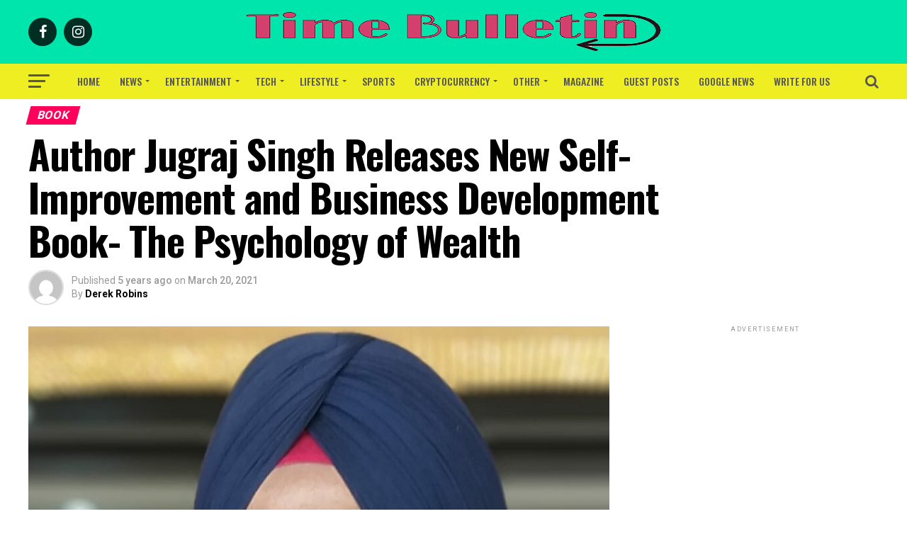

--- FILE ---
content_type: text/html; charset=UTF-8
request_url: https://www.timebulletin.com/author-jugraj-singh-releases-new-self-improvement-and-business-development-book-the-psychology-of-wealth/
body_size: 40068
content:
<!DOCTYPE html>
<html lang="en-US" prefix="og: https://ogp.me/ns#">
<head>
<meta charset="UTF-8" >
<meta name="viewport" id="viewport" content="width=device-width, initial-scale=1.0, maximum-scale=1.0, minimum-scale=1.0, user-scalable=no" />
<link rel="pingback" href="https://www.timebulletin.com/xmlrpc.php" />
<meta property="og:type" content="article" />
					<meta property="og:image" content="https://www.timebulletin.com/wp-content/uploads/2021/03/WhatsApp-Image-2021-03-20-at-9.58.22-PM-e1616257866811.jpeg" />
		<meta name="twitter:image" content="https://www.timebulletin.com/wp-content/uploads/2021/03/WhatsApp-Image-2021-03-20-at-9.58.22-PM-e1616257866811.jpeg" />
	<meta property="og:url" content="https://www.timebulletin.com/author-jugraj-singh-releases-new-self-improvement-and-business-development-book-the-psychology-of-wealth/" />
<meta property="og:title" content="Author Jugraj Singh Releases New Self- Improvement and Business Development Book- The Psychology of Wealth" />
<meta property="og:description" content="In &#8220;The Psychology of Wealth&#8221; Author describes lessons on achieving wealth,and happiness, doing well with money isn’t about what you know. It’s about what you do with it and how you execute it. And behavior is hard to teach, even to really smart people. How to manage money, invest it, and make business decisions are [&hellip;]" />
<meta name="twitter:card" content="summary">
<meta name="twitter:url" content="https://www.timebulletin.com/author-jugraj-singh-releases-new-self-improvement-and-business-development-book-the-psychology-of-wealth/">
<meta name="twitter:title" content="Author Jugraj Singh Releases New Self- Improvement and Business Development Book- The Psychology of Wealth">
<meta name="twitter:description" content="In &#8220;The Psychology of Wealth&#8221; Author describes lessons on achieving wealth,and happiness, doing well with money isn’t about what you know. It’s about what you do with it and how you execute it. And behavior is hard to teach, even to really smart people. How to manage money, invest it, and make business decisions are [&hellip;]">
<style>
#wpadminbar #wp-admin-bar-wccp_free_top_button .ab-icon:before {
	content: "\f160";
	color: #02CA02;
	top: 3px;
}
#wpadminbar #wp-admin-bar-wccp_free_top_button .ab-icon {
	transform: rotate(45deg);
}
</style>
	<style>img:is([sizes="auto" i], [sizes^="auto," i]) { contain-intrinsic-size: 3000px 1500px }</style>
	<link rel="manifest" href="/pwa-manifest.json">
<link rel="apple-touch-icon" sizes="512x512" href="https://www.timebulletin.com/wp-content/plugins/pwa-for-wp/images/logo-512x512.png">
<link rel="apple-touch-icon-precomposed" sizes="192x192" href="https://www.timebulletin.com/wp-content/plugins/pwa-for-wp/images/logo.png">

<!-- Search Engine Optimization by Rank Math - https://rankmath.com/ -->
<title>Author Jugraj Singh Releases New Self- Improvement and Business Development Book- The Psychology of Wealth</title>
<meta name="description" content="In &quot;The Psychology of Wealth&quot; Author describes lessons on achieving wealth,and happiness, doing well with money isn’t about what you know. It’s about what you"/>
<meta name="robots" content="follow, index, max-snippet:-1, max-video-preview:-1, max-image-preview:large"/>
<link rel="canonical" href="https://www.timebulletin.com/author-jugraj-singh-releases-new-self-improvement-and-business-development-book-the-psychology-of-wealth/" />
<meta property="og:locale" content="en_US" />
<meta property="og:type" content="article" />
<meta property="og:title" content="Author Jugraj Singh Releases New Self- Improvement and Business Development Book- The Psychology of Wealth" />
<meta property="og:description" content="In &quot;The Psychology of Wealth&quot; Author describes lessons on achieving wealth,and happiness, doing well with money isn’t about what you know. It’s about what you" />
<meta property="og:url" content="https://www.timebulletin.com/author-jugraj-singh-releases-new-self-improvement-and-business-development-book-the-psychology-of-wealth/" />
<meta property="og:site_name" content="Time Bulletin" />
<meta property="article:tag" content="Jugraj Singh" />
<meta property="article:section" content="Book" />
<meta property="og:updated_time" content="2025-01-29T17:45:45+05:30" />
<meta property="og:image" content="https://www.timebulletin.com/wp-content/uploads/2021/03/WhatsApp-Image-2021-03-20-at-9.58.22-PM-e1616257866811.jpeg" />
<meta property="og:image:secure_url" content="https://www.timebulletin.com/wp-content/uploads/2021/03/WhatsApp-Image-2021-03-20-at-9.58.22-PM-e1616257866811.jpeg" />
<meta property="og:image:width" content="876" />
<meta property="og:image:height" content="838" />
<meta property="og:image:alt" content="WhatsApp Image 2021 03 20 at 9.58.22 PM" />
<meta property="og:image:type" content="image/jpeg" />
<meta property="article:published_time" content="2021-03-20T22:03:12+05:30" />
<meta property="article:modified_time" content="2025-01-29T17:45:45+05:30" />
<meta name="twitter:card" content="summary_large_image" />
<meta name="twitter:title" content="Author Jugraj Singh Releases New Self- Improvement and Business Development Book- The Psychology of Wealth" />
<meta name="twitter:description" content="In &quot;The Psychology of Wealth&quot; Author describes lessons on achieving wealth,and happiness, doing well with money isn’t about what you know. It’s about what you" />
<meta name="twitter:image" content="https://www.timebulletin.com/wp-content/uploads/2021/03/WhatsApp-Image-2021-03-20-at-9.58.22-PM-e1616257866811.jpeg" />
<meta name="twitter:label1" content="Written by" />
<meta name="twitter:data1" content="Derek Robins" />
<meta name="twitter:label2" content="Time to read" />
<meta name="twitter:data2" content="3 minutes" />
<!-- /Rank Math WordPress SEO plugin -->

<link rel='dns-prefetch' href='//fonts.googleapis.com' />
<link rel="alternate" type="application/rss+xml" title="Time Bulletin &raquo; Feed" href="https://www.timebulletin.com/feed/" />
<script type="text/javascript">
/* <![CDATA[ */
window._wpemojiSettings = {"baseUrl":"https:\/\/s.w.org\/images\/core\/emoji\/16.0.1\/72x72\/","ext":".png","svgUrl":"https:\/\/s.w.org\/images\/core\/emoji\/16.0.1\/svg\/","svgExt":".svg","source":{"concatemoji":"https:\/\/www.timebulletin.com\/wp-includes\/js\/wp-emoji-release.min.js?ver=6.8.3"}};
/*! This file is auto-generated */
!function(s,n){var o,i,e;function c(e){try{var t={supportTests:e,timestamp:(new Date).valueOf()};sessionStorage.setItem(o,JSON.stringify(t))}catch(e){}}function p(e,t,n){e.clearRect(0,0,e.canvas.width,e.canvas.height),e.fillText(t,0,0);var t=new Uint32Array(e.getImageData(0,0,e.canvas.width,e.canvas.height).data),a=(e.clearRect(0,0,e.canvas.width,e.canvas.height),e.fillText(n,0,0),new Uint32Array(e.getImageData(0,0,e.canvas.width,e.canvas.height).data));return t.every(function(e,t){return e===a[t]})}function u(e,t){e.clearRect(0,0,e.canvas.width,e.canvas.height),e.fillText(t,0,0);for(var n=e.getImageData(16,16,1,1),a=0;a<n.data.length;a++)if(0!==n.data[a])return!1;return!0}function f(e,t,n,a){switch(t){case"flag":return n(e,"\ud83c\udff3\ufe0f\u200d\u26a7\ufe0f","\ud83c\udff3\ufe0f\u200b\u26a7\ufe0f")?!1:!n(e,"\ud83c\udde8\ud83c\uddf6","\ud83c\udde8\u200b\ud83c\uddf6")&&!n(e,"\ud83c\udff4\udb40\udc67\udb40\udc62\udb40\udc65\udb40\udc6e\udb40\udc67\udb40\udc7f","\ud83c\udff4\u200b\udb40\udc67\u200b\udb40\udc62\u200b\udb40\udc65\u200b\udb40\udc6e\u200b\udb40\udc67\u200b\udb40\udc7f");case"emoji":return!a(e,"\ud83e\udedf")}return!1}function g(e,t,n,a){var r="undefined"!=typeof WorkerGlobalScope&&self instanceof WorkerGlobalScope?new OffscreenCanvas(300,150):s.createElement("canvas"),o=r.getContext("2d",{willReadFrequently:!0}),i=(o.textBaseline="top",o.font="600 32px Arial",{});return e.forEach(function(e){i[e]=t(o,e,n,a)}),i}function t(e){var t=s.createElement("script");t.src=e,t.defer=!0,s.head.appendChild(t)}"undefined"!=typeof Promise&&(o="wpEmojiSettingsSupports",i=["flag","emoji"],n.supports={everything:!0,everythingExceptFlag:!0},e=new Promise(function(e){s.addEventListener("DOMContentLoaded",e,{once:!0})}),new Promise(function(t){var n=function(){try{var e=JSON.parse(sessionStorage.getItem(o));if("object"==typeof e&&"number"==typeof e.timestamp&&(new Date).valueOf()<e.timestamp+604800&&"object"==typeof e.supportTests)return e.supportTests}catch(e){}return null}();if(!n){if("undefined"!=typeof Worker&&"undefined"!=typeof OffscreenCanvas&&"undefined"!=typeof URL&&URL.createObjectURL&&"undefined"!=typeof Blob)try{var e="postMessage("+g.toString()+"("+[JSON.stringify(i),f.toString(),p.toString(),u.toString()].join(",")+"));",a=new Blob([e],{type:"text/javascript"}),r=new Worker(URL.createObjectURL(a),{name:"wpTestEmojiSupports"});return void(r.onmessage=function(e){c(n=e.data),r.terminate(),t(n)})}catch(e){}c(n=g(i,f,p,u))}t(n)}).then(function(e){for(var t in e)n.supports[t]=e[t],n.supports.everything=n.supports.everything&&n.supports[t],"flag"!==t&&(n.supports.everythingExceptFlag=n.supports.everythingExceptFlag&&n.supports[t]);n.supports.everythingExceptFlag=n.supports.everythingExceptFlag&&!n.supports.flag,n.DOMReady=!1,n.readyCallback=function(){n.DOMReady=!0}}).then(function(){return e}).then(function(){var e;n.supports.everything||(n.readyCallback(),(e=n.source||{}).concatemoji?t(e.concatemoji):e.wpemoji&&e.twemoji&&(t(e.twemoji),t(e.wpemoji)))}))}((window,document),window._wpemojiSettings);
/* ]]> */
</script>
<link rel='stylesheet' id='cf7ic_style-css' href='https://www.timebulletin.com/wp-content/plugins/contact-form-7-image-captcha/css/cf7ic-style.css?ver=3.3.7' type='text/css' media='all' />
<style id='wp-emoji-styles-inline-css' type='text/css'>

	img.wp-smiley, img.emoji {
		display: inline !important;
		border: none !important;
		box-shadow: none !important;
		height: 1em !important;
		width: 1em !important;
		margin: 0 0.07em !important;
		vertical-align: -0.1em !important;
		background: none !important;
		padding: 0 !important;
	}
</style>
<link rel='stylesheet' id='wp-block-library-css' href='https://www.timebulletin.com/wp-includes/css/dist/block-library/style.min.css?ver=6.8.3' type='text/css' media='all' />
<style id='classic-theme-styles-inline-css' type='text/css'>
/*! This file is auto-generated */
.wp-block-button__link{color:#fff;background-color:#32373c;border-radius:9999px;box-shadow:none;text-decoration:none;padding:calc(.667em + 2px) calc(1.333em + 2px);font-size:1.125em}.wp-block-file__button{background:#32373c;color:#fff;text-decoration:none}
</style>
<style id='feedzy-rss-feeds-loop-style-inline-css' type='text/css'>
.wp-block-feedzy-rss-feeds-loop{display:grid;gap:24px;grid-template-columns:repeat(1,1fr)}@media(min-width:782px){.wp-block-feedzy-rss-feeds-loop.feedzy-loop-columns-2,.wp-block-feedzy-rss-feeds-loop.feedzy-loop-columns-3,.wp-block-feedzy-rss-feeds-loop.feedzy-loop-columns-4,.wp-block-feedzy-rss-feeds-loop.feedzy-loop-columns-5{grid-template-columns:repeat(2,1fr)}}@media(min-width:960px){.wp-block-feedzy-rss-feeds-loop.feedzy-loop-columns-2{grid-template-columns:repeat(2,1fr)}.wp-block-feedzy-rss-feeds-loop.feedzy-loop-columns-3{grid-template-columns:repeat(3,1fr)}.wp-block-feedzy-rss-feeds-loop.feedzy-loop-columns-4{grid-template-columns:repeat(4,1fr)}.wp-block-feedzy-rss-feeds-loop.feedzy-loop-columns-5{grid-template-columns:repeat(5,1fr)}}.wp-block-feedzy-rss-feeds-loop .wp-block-image.is-style-rounded img{border-radius:9999px}.wp-block-feedzy-rss-feeds-loop .wp-block-image:has(:is(img:not([src]),img[src=""])){display:none}

</style>
<style id='global-styles-inline-css' type='text/css'>
:root{--wp--preset--aspect-ratio--square: 1;--wp--preset--aspect-ratio--4-3: 4/3;--wp--preset--aspect-ratio--3-4: 3/4;--wp--preset--aspect-ratio--3-2: 3/2;--wp--preset--aspect-ratio--2-3: 2/3;--wp--preset--aspect-ratio--16-9: 16/9;--wp--preset--aspect-ratio--9-16: 9/16;--wp--preset--color--black: #000000;--wp--preset--color--cyan-bluish-gray: #abb8c3;--wp--preset--color--white: #ffffff;--wp--preset--color--pale-pink: #f78da7;--wp--preset--color--vivid-red: #cf2e2e;--wp--preset--color--luminous-vivid-orange: #ff6900;--wp--preset--color--luminous-vivid-amber: #fcb900;--wp--preset--color--light-green-cyan: #7bdcb5;--wp--preset--color--vivid-green-cyan: #00d084;--wp--preset--color--pale-cyan-blue: #8ed1fc;--wp--preset--color--vivid-cyan-blue: #0693e3;--wp--preset--color--vivid-purple: #9b51e0;--wp--preset--color--: #444;--wp--preset--gradient--vivid-cyan-blue-to-vivid-purple: linear-gradient(135deg,rgba(6,147,227,1) 0%,rgb(155,81,224) 100%);--wp--preset--gradient--light-green-cyan-to-vivid-green-cyan: linear-gradient(135deg,rgb(122,220,180) 0%,rgb(0,208,130) 100%);--wp--preset--gradient--luminous-vivid-amber-to-luminous-vivid-orange: linear-gradient(135deg,rgba(252,185,0,1) 0%,rgba(255,105,0,1) 100%);--wp--preset--gradient--luminous-vivid-orange-to-vivid-red: linear-gradient(135deg,rgba(255,105,0,1) 0%,rgb(207,46,46) 100%);--wp--preset--gradient--very-light-gray-to-cyan-bluish-gray: linear-gradient(135deg,rgb(238,238,238) 0%,rgb(169,184,195) 100%);--wp--preset--gradient--cool-to-warm-spectrum: linear-gradient(135deg,rgb(74,234,220) 0%,rgb(151,120,209) 20%,rgb(207,42,186) 40%,rgb(238,44,130) 60%,rgb(251,105,98) 80%,rgb(254,248,76) 100%);--wp--preset--gradient--blush-light-purple: linear-gradient(135deg,rgb(255,206,236) 0%,rgb(152,150,240) 100%);--wp--preset--gradient--blush-bordeaux: linear-gradient(135deg,rgb(254,205,165) 0%,rgb(254,45,45) 50%,rgb(107,0,62) 100%);--wp--preset--gradient--luminous-dusk: linear-gradient(135deg,rgb(255,203,112) 0%,rgb(199,81,192) 50%,rgb(65,88,208) 100%);--wp--preset--gradient--pale-ocean: linear-gradient(135deg,rgb(255,245,203) 0%,rgb(182,227,212) 50%,rgb(51,167,181) 100%);--wp--preset--gradient--electric-grass: linear-gradient(135deg,rgb(202,248,128) 0%,rgb(113,206,126) 100%);--wp--preset--gradient--midnight: linear-gradient(135deg,rgb(2,3,129) 0%,rgb(40,116,252) 100%);--wp--preset--font-size--small: 13px;--wp--preset--font-size--medium: 20px;--wp--preset--font-size--large: 36px;--wp--preset--font-size--x-large: 42px;--wp--preset--spacing--20: 0.44rem;--wp--preset--spacing--30: 0.67rem;--wp--preset--spacing--40: 1rem;--wp--preset--spacing--50: 1.5rem;--wp--preset--spacing--60: 2.25rem;--wp--preset--spacing--70: 3.38rem;--wp--preset--spacing--80: 5.06rem;--wp--preset--shadow--natural: 6px 6px 9px rgba(0, 0, 0, 0.2);--wp--preset--shadow--deep: 12px 12px 50px rgba(0, 0, 0, 0.4);--wp--preset--shadow--sharp: 6px 6px 0px rgba(0, 0, 0, 0.2);--wp--preset--shadow--outlined: 6px 6px 0px -3px rgba(255, 255, 255, 1), 6px 6px rgba(0, 0, 0, 1);--wp--preset--shadow--crisp: 6px 6px 0px rgba(0, 0, 0, 1);}:where(.is-layout-flex){gap: 0.5em;}:where(.is-layout-grid){gap: 0.5em;}body .is-layout-flex{display: flex;}.is-layout-flex{flex-wrap: wrap;align-items: center;}.is-layout-flex > :is(*, div){margin: 0;}body .is-layout-grid{display: grid;}.is-layout-grid > :is(*, div){margin: 0;}:where(.wp-block-columns.is-layout-flex){gap: 2em;}:where(.wp-block-columns.is-layout-grid){gap: 2em;}:where(.wp-block-post-template.is-layout-flex){gap: 1.25em;}:where(.wp-block-post-template.is-layout-grid){gap: 1.25em;}.has-black-color{color: var(--wp--preset--color--black) !important;}.has-cyan-bluish-gray-color{color: var(--wp--preset--color--cyan-bluish-gray) !important;}.has-white-color{color: var(--wp--preset--color--white) !important;}.has-pale-pink-color{color: var(--wp--preset--color--pale-pink) !important;}.has-vivid-red-color{color: var(--wp--preset--color--vivid-red) !important;}.has-luminous-vivid-orange-color{color: var(--wp--preset--color--luminous-vivid-orange) !important;}.has-luminous-vivid-amber-color{color: var(--wp--preset--color--luminous-vivid-amber) !important;}.has-light-green-cyan-color{color: var(--wp--preset--color--light-green-cyan) !important;}.has-vivid-green-cyan-color{color: var(--wp--preset--color--vivid-green-cyan) !important;}.has-pale-cyan-blue-color{color: var(--wp--preset--color--pale-cyan-blue) !important;}.has-vivid-cyan-blue-color{color: var(--wp--preset--color--vivid-cyan-blue) !important;}.has-vivid-purple-color{color: var(--wp--preset--color--vivid-purple) !important;}.has-black-background-color{background-color: var(--wp--preset--color--black) !important;}.has-cyan-bluish-gray-background-color{background-color: var(--wp--preset--color--cyan-bluish-gray) !important;}.has-white-background-color{background-color: var(--wp--preset--color--white) !important;}.has-pale-pink-background-color{background-color: var(--wp--preset--color--pale-pink) !important;}.has-vivid-red-background-color{background-color: var(--wp--preset--color--vivid-red) !important;}.has-luminous-vivid-orange-background-color{background-color: var(--wp--preset--color--luminous-vivid-orange) !important;}.has-luminous-vivid-amber-background-color{background-color: var(--wp--preset--color--luminous-vivid-amber) !important;}.has-light-green-cyan-background-color{background-color: var(--wp--preset--color--light-green-cyan) !important;}.has-vivid-green-cyan-background-color{background-color: var(--wp--preset--color--vivid-green-cyan) !important;}.has-pale-cyan-blue-background-color{background-color: var(--wp--preset--color--pale-cyan-blue) !important;}.has-vivid-cyan-blue-background-color{background-color: var(--wp--preset--color--vivid-cyan-blue) !important;}.has-vivid-purple-background-color{background-color: var(--wp--preset--color--vivid-purple) !important;}.has-black-border-color{border-color: var(--wp--preset--color--black) !important;}.has-cyan-bluish-gray-border-color{border-color: var(--wp--preset--color--cyan-bluish-gray) !important;}.has-white-border-color{border-color: var(--wp--preset--color--white) !important;}.has-pale-pink-border-color{border-color: var(--wp--preset--color--pale-pink) !important;}.has-vivid-red-border-color{border-color: var(--wp--preset--color--vivid-red) !important;}.has-luminous-vivid-orange-border-color{border-color: var(--wp--preset--color--luminous-vivid-orange) !important;}.has-luminous-vivid-amber-border-color{border-color: var(--wp--preset--color--luminous-vivid-amber) !important;}.has-light-green-cyan-border-color{border-color: var(--wp--preset--color--light-green-cyan) !important;}.has-vivid-green-cyan-border-color{border-color: var(--wp--preset--color--vivid-green-cyan) !important;}.has-pale-cyan-blue-border-color{border-color: var(--wp--preset--color--pale-cyan-blue) !important;}.has-vivid-cyan-blue-border-color{border-color: var(--wp--preset--color--vivid-cyan-blue) !important;}.has-vivid-purple-border-color{border-color: var(--wp--preset--color--vivid-purple) !important;}.has-vivid-cyan-blue-to-vivid-purple-gradient-background{background: var(--wp--preset--gradient--vivid-cyan-blue-to-vivid-purple) !important;}.has-light-green-cyan-to-vivid-green-cyan-gradient-background{background: var(--wp--preset--gradient--light-green-cyan-to-vivid-green-cyan) !important;}.has-luminous-vivid-amber-to-luminous-vivid-orange-gradient-background{background: var(--wp--preset--gradient--luminous-vivid-amber-to-luminous-vivid-orange) !important;}.has-luminous-vivid-orange-to-vivid-red-gradient-background{background: var(--wp--preset--gradient--luminous-vivid-orange-to-vivid-red) !important;}.has-very-light-gray-to-cyan-bluish-gray-gradient-background{background: var(--wp--preset--gradient--very-light-gray-to-cyan-bluish-gray) !important;}.has-cool-to-warm-spectrum-gradient-background{background: var(--wp--preset--gradient--cool-to-warm-spectrum) !important;}.has-blush-light-purple-gradient-background{background: var(--wp--preset--gradient--blush-light-purple) !important;}.has-blush-bordeaux-gradient-background{background: var(--wp--preset--gradient--blush-bordeaux) !important;}.has-luminous-dusk-gradient-background{background: var(--wp--preset--gradient--luminous-dusk) !important;}.has-pale-ocean-gradient-background{background: var(--wp--preset--gradient--pale-ocean) !important;}.has-electric-grass-gradient-background{background: var(--wp--preset--gradient--electric-grass) !important;}.has-midnight-gradient-background{background: var(--wp--preset--gradient--midnight) !important;}.has-small-font-size{font-size: var(--wp--preset--font-size--small) !important;}.has-medium-font-size{font-size: var(--wp--preset--font-size--medium) !important;}.has-large-font-size{font-size: var(--wp--preset--font-size--large) !important;}.has-x-large-font-size{font-size: var(--wp--preset--font-size--x-large) !important;}
:where(.wp-block-post-template.is-layout-flex){gap: 1.25em;}:where(.wp-block-post-template.is-layout-grid){gap: 1.25em;}
:where(.wp-block-columns.is-layout-flex){gap: 2em;}:where(.wp-block-columns.is-layout-grid){gap: 2em;}
:root :where(.wp-block-pullquote){font-size: 1.5em;line-height: 1.6;}
</style>
<link rel='stylesheet' id='contact-form-7-css' href='https://www.timebulletin.com/wp-content/plugins/contact-form-7/includes/css/styles.css?ver=6.1.4' type='text/css' media='all' />
<link rel='stylesheet' id='mvp-custom-style-css' href='https://www.timebulletin.com/wp-content/themes/zox-news/style.css?ver=6.8.3' type='text/css' media='all' />
<style id='mvp-custom-style-inline-css' type='text/css'>


#mvp-wallpaper {
	background: url() no-repeat 50% 0;
	}

#mvp-foot-copy a {
	color: #44e5bd;
	}

#mvp-content-main p a,
.mvp-post-add-main p a {
	box-shadow: inset 0 -4px 0 #44e5bd;
	}

#mvp-content-main p a:hover,
.mvp-post-add-main p a:hover {
	background: #44e5bd;
	}

a,
a:visited,
.post-info-name a,
.woocommerce .woocommerce-breadcrumb a {
	color: #ff005b;
	}

#mvp-side-wrap a:hover {
	color: #ff005b;
	}

.mvp-fly-top:hover,
.mvp-vid-box-wrap,
ul.mvp-soc-mob-list li.mvp-soc-mob-com {
	background: #d80056;
	}

nav.mvp-fly-nav-menu ul li.menu-item-has-children:after,
.mvp-feat1-left-wrap span.mvp-cd-cat,
.mvp-widget-feat1-top-story span.mvp-cd-cat,
.mvp-widget-feat2-left-cont span.mvp-cd-cat,
.mvp-widget-dark-feat span.mvp-cd-cat,
.mvp-widget-dark-sub span.mvp-cd-cat,
.mvp-vid-wide-text span.mvp-cd-cat,
.mvp-feat2-top-text span.mvp-cd-cat,
.mvp-feat3-main-story span.mvp-cd-cat,
.mvp-feat3-sub-text span.mvp-cd-cat,
.mvp-feat4-main-text span.mvp-cd-cat,
.woocommerce-message:before,
.woocommerce-info:before,
.woocommerce-message:before {
	color: #d80056;
	}

#searchform input,
.mvp-authors-name {
	border-bottom: 1px solid #d80056;
	}

.mvp-fly-top:hover {
	border-top: 1px solid #d80056;
	border-left: 1px solid #d80056;
	border-bottom: 1px solid #d80056;
	}

.woocommerce .widget_price_filter .ui-slider .ui-slider-handle,
.woocommerce #respond input#submit.alt,
.woocommerce a.button.alt,
.woocommerce button.button.alt,
.woocommerce input.button.alt,
.woocommerce #respond input#submit.alt:hover,
.woocommerce a.button.alt:hover,
.woocommerce button.button.alt:hover,
.woocommerce input.button.alt:hover {
	background-color: #d80056;
	}

.woocommerce-error,
.woocommerce-info,
.woocommerce-message {
	border-top-color: #d80056;
	}

ul.mvp-feat1-list-buts li.active span.mvp-feat1-list-but,
span.mvp-widget-home-title,
span.mvp-post-cat,
span.mvp-feat1-pop-head {
	background: #ff005b;
	}

.woocommerce span.onsale {
	background-color: #ff005b;
	}

.mvp-widget-feat2-side-more-but,
.woocommerce .star-rating span:before,
span.mvp-prev-next-label,
.mvp-cat-date-wrap .sticky {
	color: #ff005b !important;
	}

#mvp-main-nav-top,
#mvp-fly-wrap,
.mvp-soc-mob-right,
#mvp-main-nav-small-cont {
	background: #00e5ac;
	}

#mvp-main-nav-small .mvp-fly-but-wrap span,
#mvp-main-nav-small .mvp-search-but-wrap span,
.mvp-nav-top-left .mvp-fly-but-wrap span,
#mvp-fly-wrap .mvp-fly-but-wrap span {
	background: #555555;
	}

.mvp-nav-top-right .mvp-nav-search-but,
span.mvp-fly-soc-head,
.mvp-soc-mob-right i,
#mvp-main-nav-small span.mvp-nav-search-but,
#mvp-main-nav-small .mvp-nav-menu ul li a  {
	color: #555555;
	}

#mvp-main-nav-small .mvp-nav-menu ul li.menu-item-has-children a:after {
	border-color: #555555 transparent transparent transparent;
	}

#mvp-nav-top-wrap span.mvp-nav-search-but:hover,
#mvp-main-nav-small span.mvp-nav-search-but:hover {
	color: #0be6af;
	}

#mvp-nav-top-wrap .mvp-fly-but-wrap:hover span,
#mvp-main-nav-small .mvp-fly-but-wrap:hover span,
span.mvp-woo-cart-num:hover {
	background: #0be6af;
	}

#mvp-main-nav-bot-cont {
	background: #eeee22;
	}

#mvp-nav-bot-wrap .mvp-fly-but-wrap span,
#mvp-nav-bot-wrap .mvp-search-but-wrap span {
	background: #555555;
	}

#mvp-nav-bot-wrap span.mvp-nav-search-but,
#mvp-nav-bot-wrap .mvp-nav-menu ul li a {
	color: #555555;
	}

#mvp-nav-bot-wrap .mvp-nav-menu ul li.menu-item-has-children a:after {
	border-color: #555555 transparent transparent transparent;
	}

.mvp-nav-menu ul li:hover a {
	border-bottom: 5px solid #0be6af;
	}

#mvp-nav-bot-wrap .mvp-fly-but-wrap:hover span {
	background: #0be6af;
	}

#mvp-nav-bot-wrap span.mvp-nav-search-but:hover {
	color: #0be6af;
	}

body,
.mvp-feat1-feat-text p,
.mvp-feat2-top-text p,
.mvp-feat3-main-text p,
.mvp-feat3-sub-text p,
#searchform input,
.mvp-author-info-text,
span.mvp-post-excerpt,
.mvp-nav-menu ul li ul.sub-menu li a,
nav.mvp-fly-nav-menu ul li a,
.mvp-ad-label,
span.mvp-feat-caption,
.mvp-post-tags a,
.mvp-post-tags a:visited,
span.mvp-author-box-name a,
#mvp-author-box-text p,
.mvp-post-gallery-text p,
ul.mvp-soc-mob-list li span,
#comments,
h3#reply-title,
h2.comments,
#mvp-foot-copy p,
span.mvp-fly-soc-head,
.mvp-post-tags-header,
span.mvp-prev-next-label,
span.mvp-post-add-link-but,
#mvp-comments-button a,
#mvp-comments-button span.mvp-comment-but-text,
.woocommerce ul.product_list_widget span.product-title,
.woocommerce ul.product_list_widget li a,
.woocommerce #reviews #comments ol.commentlist li .comment-text p.meta,
.woocommerce div.product p.price,
.woocommerce div.product p.price ins,
.woocommerce div.product p.price del,
.woocommerce ul.products li.product .price del,
.woocommerce ul.products li.product .price ins,
.woocommerce ul.products li.product .price,
.woocommerce #respond input#submit,
.woocommerce a.button,
.woocommerce button.button,
.woocommerce input.button,
.woocommerce .widget_price_filter .price_slider_amount .button,
.woocommerce span.onsale,
.woocommerce-review-link,
#woo-content p.woocommerce-result-count,
.woocommerce div.product .woocommerce-tabs ul.tabs li a,
a.mvp-inf-more-but,
span.mvp-cont-read-but,
span.mvp-cd-cat,
span.mvp-cd-date,
.mvp-feat4-main-text p,
span.mvp-woo-cart-num,
span.mvp-widget-home-title2,
.wp-caption,
#mvp-content-main p.wp-caption-text,
.gallery-caption,
.mvp-post-add-main p.wp-caption-text,
#bbpress-forums,
#bbpress-forums p,
.protected-post-form input,
#mvp-feat6-text p {
	font-family: 'Roboto', sans-serif;
	}

.mvp-blog-story-text p,
span.mvp-author-page-desc,
#mvp-404 p,
.mvp-widget-feat1-bot-text p,
.mvp-widget-feat2-left-text p,
.mvp-flex-story-text p,
.mvp-search-text p,
#mvp-content-main p,
.mvp-post-add-main p,
#mvp-content-main ul li,
#mvp-content-main ol li,
.rwp-summary,
.rwp-u-review__comment,
.mvp-feat5-mid-main-text p,
.mvp-feat5-small-main-text p,
#mvp-content-main .wp-block-button__link,
.wp-block-audio figcaption,
.wp-block-video figcaption,
.wp-block-embed figcaption,
.wp-block-verse pre,
pre.wp-block-verse {
	font-family: 'PT Serif', sans-serif;
	}

.mvp-nav-menu ul li a,
#mvp-foot-menu ul li a {
	font-family: 'Oswald', sans-serif;
	}


.mvp-feat1-sub-text h2,
.mvp-feat1-pop-text h2,
.mvp-feat1-list-text h2,
.mvp-widget-feat1-top-text h2,
.mvp-widget-feat1-bot-text h2,
.mvp-widget-dark-feat-text h2,
.mvp-widget-dark-sub-text h2,
.mvp-widget-feat2-left-text h2,
.mvp-widget-feat2-right-text h2,
.mvp-blog-story-text h2,
.mvp-flex-story-text h2,
.mvp-vid-wide-more-text p,
.mvp-prev-next-text p,
.mvp-related-text,
.mvp-post-more-text p,
h2.mvp-authors-latest a,
.mvp-feat2-bot-text h2,
.mvp-feat3-sub-text h2,
.mvp-feat3-main-text h2,
.mvp-feat4-main-text h2,
.mvp-feat5-text h2,
.mvp-feat5-mid-main-text h2,
.mvp-feat5-small-main-text h2,
.mvp-feat5-mid-sub-text h2,
#mvp-feat6-text h2,
.alp-related-posts-wrapper .alp-related-post .post-title {
	font-family: 'Oswald', sans-serif;
	}

.mvp-feat2-top-text h2,
.mvp-feat1-feat-text h2,
h1.mvp-post-title,
h1.mvp-post-title-wide,
.mvp-drop-nav-title h4,
#mvp-content-main blockquote p,
.mvp-post-add-main blockquote p,
#mvp-content-main p.has-large-font-size,
#mvp-404 h1,
#woo-content h1.page-title,
.woocommerce div.product .product_title,
.woocommerce ul.products li.product h3,
.alp-related-posts .current .post-title {
	font-family: 'Oswald', sans-serif;
	}

span.mvp-feat1-pop-head,
.mvp-feat1-pop-text:before,
span.mvp-feat1-list-but,
span.mvp-widget-home-title,
.mvp-widget-feat2-side-more,
span.mvp-post-cat,
span.mvp-page-head,
h1.mvp-author-top-head,
.mvp-authors-name,
#mvp-content-main h1,
#mvp-content-main h2,
#mvp-content-main h3,
#mvp-content-main h4,
#mvp-content-main h5,
#mvp-content-main h6,
.woocommerce .related h2,
.woocommerce div.product .woocommerce-tabs .panel h2,
.woocommerce div.product .product_title,
.mvp-feat5-side-list .mvp-feat1-list-img:after {
	font-family: 'Roboto', sans-serif;
	}

	

	span.mvp-nav-soc-but,
	ul.mvp-fly-soc-list li a,
	span.mvp-woo-cart-num {
		background: rgba(0,0,0,.8);
		}
	span.mvp-woo-cart-icon {
		color: rgba(0,0,0,.8);
		}
	nav.mvp-fly-nav-menu ul li,
	nav.mvp-fly-nav-menu ul li ul.sub-menu {
		border-top: 1px solid rgba(0,0,0,.1);
		}
	nav.mvp-fly-nav-menu ul li a {
		color: #000;
		}
	.mvp-drop-nav-title h4 {
		color: #000;
		}
		

	.mvp-nav-links {
		display: none;
		}
		

	.alp-advert {
		display: none;
	}
	.alp-related-posts-wrapper .alp-related-posts .current {
		margin: 0 0 10px;
	}
		
</style>
<link rel='stylesheet' id='mvp-reset-css' href='https://www.timebulletin.com/wp-content/themes/zox-news/css/reset.css?ver=6.8.3' type='text/css' media='all' />
<link rel='stylesheet' id='fontawesome-css' href='https://www.timebulletin.com/wp-content/themes/zox-news/font-awesome/css/font-awesome.css?ver=6.8.3' type='text/css' media='all' />
<link rel='stylesheet' id='mvp-fonts-css' href='//fonts.googleapis.com/css?family=Roboto%3A300%2C400%2C700%2C900%7COswald%3A400%2C700%7CAdvent+Pro%3A700%7COpen+Sans%3A700%7CAnton%3A400Oswald%3A100%2C200%2C300%2C400%2C500%2C600%2C700%2C800%2C900%7COswald%3A100%2C200%2C300%2C400%2C500%2C600%2C700%2C800%2C900%7CRoboto%3A100%2C200%2C300%2C400%2C500%2C600%2C700%2C800%2C900%7CRoboto%3A100%2C200%2C300%2C400%2C500%2C600%2C700%2C800%2C900%7CPT+Serif%3A100%2C200%2C300%2C400%2C500%2C600%2C700%2C800%2C900%7COswald%3A100%2C200%2C300%2C400%2C500%2C600%2C700%2C800%2C900%26subset%3Dlatin%2Clatin-ext%2Ccyrillic%2Ccyrillic-ext%2Cgreek-ext%2Cgreek%2Cvietnamese' type='text/css' media='all' />
<link rel='stylesheet' id='mvp-media-queries-css' href='https://www.timebulletin.com/wp-content/themes/zox-news/css/media-queries.css?ver=6.8.3' type='text/css' media='all' />
<link rel='stylesheet' id='rt-team-css-css' href='https://www.timebulletin.com/wp-content/plugins/tlp-team/assets/css/tlpteam.css?ver=5.0.11' type='text/css' media='all' />
<link rel='stylesheet' id='pwaforwp-style-css' href='https://www.timebulletin.com/wp-content/plugins/pwa-for-wp/assets/css/pwaforwp-main.min.css?ver=1.7.83' type='text/css' media='all' />
<script type="text/javascript" src="https://www.timebulletin.com/wp-includes/js/jquery/jquery.min.js?ver=3.7.1" id="jquery-core-js"></script>
<script type="text/javascript" src="https://www.timebulletin.com/wp-includes/js/jquery/jquery-migrate.min.js?ver=3.4.1" id="jquery-migrate-js"></script>
<script type="text/javascript" id="jquery-js-after">
/* <![CDATA[ */
jQuery(document).ready(function() {
	jQuery(".3a3ad756a1a513deb02c23c425ac2525").click(function() {
		jQuery.post(
			"https://www.timebulletin.com/wp-admin/admin-ajax.php", {
				"action": "quick_adsense_onpost_ad_click",
				"quick_adsense_onpost_ad_index": jQuery(this).attr("data-index"),
				"quick_adsense_nonce": "53406226b9",
			}, function(response) { }
		);
	});
});
/* ]]> */
</script>
<link rel="https://api.w.org/" href="https://www.timebulletin.com/wp-json/" /><link rel="alternate" title="JSON" type="application/json" href="https://www.timebulletin.com/wp-json/wp/v2/posts/17823" /><link rel="EditURI" type="application/rsd+xml" title="RSD" href="https://www.timebulletin.com/xmlrpc.php?rsd" />
<meta name="generator" content="WordPress 6.8.3" />
<link rel='shortlink' href='https://www.timebulletin.com/?p=17823' />
<link rel="alternate" title="oEmbed (JSON)" type="application/json+oembed" href="https://www.timebulletin.com/wp-json/oembed/1.0/embed?url=https%3A%2F%2Fwww.timebulletin.com%2Fauthor-jugraj-singh-releases-new-self-improvement-and-business-development-book-the-psychology-of-wealth%2F" />
<link rel="alternate" title="oEmbed (XML)" type="text/xml+oembed" href="https://www.timebulletin.com/wp-json/oembed/1.0/embed?url=https%3A%2F%2Fwww.timebulletin.com%2Fauthor-jugraj-singh-releases-new-self-improvement-and-business-development-book-the-psychology-of-wealth%2F&#038;format=xml" />
<style type="text/css">
.feedzy-rss-link-icon:after {
	content: url("https://www.timebulletin.com/wp-content/plugins/feedzy-rss-feeds/img/external-link.png");
	margin-left: 3px;
}
</style>
		<script id="wpcp_disable_selection" type="text/javascript">
var image_save_msg='You are not allowed to save images!';
	var no_menu_msg='Context Menu disabled!';
	var smessage = "Content is protected !!";

function disableEnterKey(e)
{
	var elemtype = e.target.tagName;
	
	elemtype = elemtype.toUpperCase();
	
	if (elemtype == "TEXT" || elemtype == "TEXTAREA" || elemtype == "INPUT" || elemtype == "PASSWORD" || elemtype == "SELECT" || elemtype == "OPTION" || elemtype == "EMBED")
	{
		elemtype = 'TEXT';
	}
	
	if (e.ctrlKey){
     var key;
     if(window.event)
          key = window.event.keyCode;     //IE
     else
          key = e.which;     //firefox (97)
    //if (key != 17) alert(key);
     if (elemtype!= 'TEXT' && (key == 97 || key == 65 || key == 67 || key == 99 || key == 88 || key == 120 || key == 26 || key == 85  || key == 86 || key == 83 || key == 43 || key == 73))
     {
		if(wccp_free_iscontenteditable(e)) return true;
		show_wpcp_message('You are not allowed to copy content or view source');
		return false;
     }else
     	return true;
     }
}


/*For contenteditable tags*/
function wccp_free_iscontenteditable(e)
{
	var e = e || window.event; // also there is no e.target property in IE. instead IE uses window.event.srcElement
  	
	var target = e.target || e.srcElement;

	var elemtype = e.target.nodeName;
	
	elemtype = elemtype.toUpperCase();
	
	var iscontenteditable = "false";
		
	if(typeof target.getAttribute!="undefined" ) iscontenteditable = target.getAttribute("contenteditable"); // Return true or false as string
	
	var iscontenteditable2 = false;
	
	if(typeof target.isContentEditable!="undefined" ) iscontenteditable2 = target.isContentEditable; // Return true or false as boolean

	if(target.parentElement.isContentEditable) iscontenteditable2 = true;
	
	if (iscontenteditable == "true" || iscontenteditable2 == true)
	{
		if(typeof target.style!="undefined" ) target.style.cursor = "text";
		
		return true;
	}
}

////////////////////////////////////
function disable_copy(e)
{	
	var e = e || window.event; // also there is no e.target property in IE. instead IE uses window.event.srcElement
	
	var elemtype = e.target.tagName;
	
	elemtype = elemtype.toUpperCase();
	
	if (elemtype == "TEXT" || elemtype == "TEXTAREA" || elemtype == "INPUT" || elemtype == "PASSWORD" || elemtype == "SELECT" || elemtype == "OPTION" || elemtype == "EMBED")
	{
		elemtype = 'TEXT';
	}
	
	if(wccp_free_iscontenteditable(e)) return true;
	
	var isSafari = /Safari/.test(navigator.userAgent) && /Apple Computer/.test(navigator.vendor);
	
	var checker_IMG = '';
	if (elemtype == "IMG" && checker_IMG == 'checked' && e.detail >= 2) {show_wpcp_message(alertMsg_IMG);return false;}
	if (elemtype != "TEXT")
	{
		if (smessage !== "" && e.detail == 2)
			show_wpcp_message(smessage);
		
		if (isSafari)
			return true;
		else
			return false;
	}	
}

//////////////////////////////////////////
function disable_copy_ie()
{
	var e = e || window.event;
	var elemtype = window.event.srcElement.nodeName;
	elemtype = elemtype.toUpperCase();
	if(wccp_free_iscontenteditable(e)) return true;
	if (elemtype == "IMG") {show_wpcp_message(alertMsg_IMG);return false;}
	if (elemtype != "TEXT" && elemtype != "TEXTAREA" && elemtype != "INPUT" && elemtype != "PASSWORD" && elemtype != "SELECT" && elemtype != "OPTION" && elemtype != "EMBED")
	{
		return false;
	}
}	
function reEnable()
{
	return true;
}
document.onkeydown = disableEnterKey;
document.onselectstart = disable_copy_ie;
if(navigator.userAgent.indexOf('MSIE')==-1)
{
	document.onmousedown = disable_copy;
	document.onclick = reEnable;
}
function disableSelection(target)
{
    //For IE This code will work
    if (typeof target.onselectstart!="undefined")
    target.onselectstart = disable_copy_ie;
    
    //For Firefox This code will work
    else if (typeof target.style.MozUserSelect!="undefined")
    {target.style.MozUserSelect="none";}
    
    //All other  (ie: Opera) This code will work
    else
    target.onmousedown=function(){return false}
    target.style.cursor = "default";
}
//Calling the JS function directly just after body load
window.onload = function(){disableSelection(document.body);};

//////////////////special for safari Start////////////////
var onlongtouch;
var timer;
var touchduration = 1000; //length of time we want the user to touch before we do something

var elemtype = "";
function touchstart(e) {
	var e = e || window.event;
  // also there is no e.target property in IE.
  // instead IE uses window.event.srcElement
  	var target = e.target || e.srcElement;
	
	elemtype = window.event.srcElement.nodeName;
	
	elemtype = elemtype.toUpperCase();
	
	if(!wccp_pro_is_passive()) e.preventDefault();
	if (!timer) {
		timer = setTimeout(onlongtouch, touchduration);
	}
}

function touchend() {
    //stops short touches from firing the event
    if (timer) {
        clearTimeout(timer);
        timer = null;
    }
	onlongtouch();
}

onlongtouch = function(e) { //this will clear the current selection if anything selected
	
	if (elemtype != "TEXT" && elemtype != "TEXTAREA" && elemtype != "INPUT" && elemtype != "PASSWORD" && elemtype != "SELECT" && elemtype != "EMBED" && elemtype != "OPTION")	
	{
		if (window.getSelection) {
			if (window.getSelection().empty) {  // Chrome
			window.getSelection().empty();
			} else if (window.getSelection().removeAllRanges) {  // Firefox
			window.getSelection().removeAllRanges();
			}
		} else if (document.selection) {  // IE?
			document.selection.empty();
		}
		return false;
	}
};

document.addEventListener("DOMContentLoaded", function(event) { 
    window.addEventListener("touchstart", touchstart, false);
    window.addEventListener("touchend", touchend, false);
});

function wccp_pro_is_passive() {

  var cold = false,
  hike = function() {};

  try {
	  const object1 = {};
  var aid = Object.defineProperty(object1, 'passive', {
  get() {cold = true}
  });
  window.addEventListener('test', hike, aid);
  window.removeEventListener('test', hike, aid);
  } catch (e) {}

  return cold;
}
/*special for safari End*/
</script>
<script id="wpcp_disable_Right_Click" type="text/javascript">
document.ondragstart = function() { return false;}
	function nocontext(e) {
	   return false;
	}
	document.oncontextmenu = nocontext;
</script>
<style>
.unselectable
{
-moz-user-select:none;
-webkit-user-select:none;
cursor: default;
}
html
{
-webkit-touch-callout: none;
-webkit-user-select: none;
-khtml-user-select: none;
-moz-user-select: none;
-ms-user-select: none;
user-select: none;
-webkit-tap-highlight-color: rgba(0,0,0,0);
}
</style>
<script id="wpcp_css_disable_selection" type="text/javascript">
var e = document.getElementsByTagName('body')[0];
if(e)
{
	e.setAttribute('unselectable',"on");
}
</script>

<!-- Schema & Structured Data For WP v1.54 - -->
<script type="application/ld+json" class="saswp-schema-markup-output">
[{"@context":"https:\/\/schema.org\/","@graph":[{"@context":"https:\/\/schema.org\/","@type":"SiteNavigationElement","@id":"https:\/\/www.timebulletin.com\/#home","name":"Home","url":"https:\/\/www.timebulletin.com\/"},{"@context":"https:\/\/schema.org\/","@type":"SiteNavigationElement","@id":"https:\/\/www.timebulletin.com\/#news","name":"News","url":"https:\/\/www.timebulletin.com\/category\/news\/"},{"@context":"https:\/\/schema.org\/","@type":"SiteNavigationElement","@id":"https:\/\/www.timebulletin.com\/#business","name":"Business","url":"https:\/\/www.timebulletin.com\/category\/news\/business\/"},{"@context":"https:\/\/schema.org\/","@type":"SiteNavigationElement","@id":"https:\/\/www.timebulletin.com\/#education","name":"Education","url":"https:\/\/www.timebulletin.com\/category\/news\/education\/"},{"@context":"https:\/\/schema.org\/","@type":"SiteNavigationElement","@id":"https:\/\/www.timebulletin.com\/#politics","name":"Politics","url":"https:\/\/www.timebulletin.com\/category\/news\/politics\/"},{"@context":"https:\/\/schema.org\/","@type":"SiteNavigationElement","@id":"https:\/\/www.timebulletin.com\/#real-estate","name":"Real Estate","url":"https:\/\/www.timebulletin.com\/category\/news\/real-estate\/"},{"@context":"https:\/\/schema.org\/","@type":"SiteNavigationElement","@id":"https:\/\/www.timebulletin.com\/#startup","name":"Startup","url":"https:\/\/www.timebulletin.com\/category\/news\/startup\/"},{"@context":"https:\/\/schema.org\/","@type":"SiteNavigationElement","@id":"https:\/\/www.timebulletin.com\/#world","name":"World","url":"https:\/\/www.timebulletin.com\/category\/news\/world\/"},{"@context":"https:\/\/schema.org\/","@type":"SiteNavigationElement","@id":"https:\/\/www.timebulletin.com\/#entertainment","name":"Entertainment","url":"https:\/\/www.timebulletin.com\/category\/entertainment\/"},{"@context":"https:\/\/schema.org\/","@type":"SiteNavigationElement","@id":"https:\/\/www.timebulletin.com\/#book","name":"Book","url":"https:\/\/www.timebulletin.com\/category\/entertainment\/book\/"},{"@context":"https:\/\/schema.org\/","@type":"SiteNavigationElement","@id":"https:\/\/www.timebulletin.com\/#celebrity","name":"Celebrity","url":"https:\/\/www.timebulletin.com\/category\/entertainment\/celebrity\/"},{"@context":"https:\/\/schema.org\/","@type":"SiteNavigationElement","@id":"https:\/\/www.timebulletin.com\/#movie","name":"Movie","url":"https:\/\/www.timebulletin.com\/category\/entertainment\/movie\/"},{"@context":"https:\/\/schema.org\/","@type":"SiteNavigationElement","@id":"https:\/\/www.timebulletin.com\/#music","name":"Music","url":"https:\/\/www.timebulletin.com\/category\/entertainment\/music\/"},{"@context":"https:\/\/schema.org\/","@type":"SiteNavigationElement","@id":"https:\/\/www.timebulletin.com\/#television","name":"Television","url":"https:\/\/www.timebulletin.com\/category\/entertainment\/television\/"},{"@context":"https:\/\/schema.org\/","@type":"SiteNavigationElement","@id":"https:\/\/www.timebulletin.com\/#tech","name":"Tech","url":"https:\/\/www.timebulletin.com\/category\/tech\/"},{"@context":"https:\/\/schema.org\/","@type":"SiteNavigationElement","@id":"https:\/\/www.timebulletin.com\/#apps","name":"Apps","url":"https:\/\/www.timebulletin.com\/category\/tech\/apps\/"},{"@context":"https:\/\/schema.org\/","@type":"SiteNavigationElement","@id":"https:\/\/www.timebulletin.com\/#gadget","name":"Gadget","url":"https:\/\/www.timebulletin.com\/category\/tech\/gadget\/"},{"@context":"https:\/\/schema.org\/","@type":"SiteNavigationElement","@id":"https:\/\/www.timebulletin.com\/#mobile","name":"Mobile","url":"https:\/\/www.timebulletin.com\/category\/tech\/mobile\/"},{"@context":"https:\/\/schema.org\/","@type":"SiteNavigationElement","@id":"https:\/\/www.timebulletin.com\/#science","name":"Science","url":"https:\/\/www.timebulletin.com\/category\/tech\/science\/"},{"@context":"https:\/\/schema.org\/","@type":"SiteNavigationElement","@id":"https:\/\/www.timebulletin.com\/#lifestyle","name":"Lifestyle","url":"https:\/\/www.timebulletin.com\/category\/lifestyle\/"},{"@context":"https:\/\/schema.org\/","@type":"SiteNavigationElement","@id":"https:\/\/www.timebulletin.com\/#fashion","name":"Fashion","url":"https:\/\/www.timebulletin.com\/category\/lifestyle\/fashion\/"},{"@context":"https:\/\/schema.org\/","@type":"SiteNavigationElement","@id":"https:\/\/www.timebulletin.com\/#festivals-events","name":"Festivals &amp; Events","url":"https:\/\/www.timebulletin.com\/category\/lifestyle\/festivals-events\/"},{"@context":"https:\/\/schema.org\/","@type":"SiteNavigationElement","@id":"https:\/\/www.timebulletin.com\/#food","name":"Food","url":"https:\/\/www.timebulletin.com\/category\/lifestyle\/food\/"},{"@context":"https:\/\/schema.org\/","@type":"SiteNavigationElement","@id":"https:\/\/www.timebulletin.com\/#health","name":"Health","url":"https:\/\/www.timebulletin.com\/category\/lifestyle\/health\/"},{"@context":"https:\/\/schema.org\/","@type":"SiteNavigationElement","@id":"https:\/\/www.timebulletin.com\/#travel","name":"Travel","url":"https:\/\/www.timebulletin.com\/category\/lifestyle\/travel\/"},{"@context":"https:\/\/schema.org\/","@type":"SiteNavigationElement","@id":"https:\/\/www.timebulletin.com\/#sports","name":"Sports","url":"https:\/\/www.timebulletin.com\/category\/sports\/"},{"@context":"https:\/\/schema.org\/","@type":"SiteNavigationElement","@id":"https:\/\/www.timebulletin.com\/#cryptocurrency","name":"Cryptocurrency","url":"https:\/\/www.timebulletin.com\/category\/cryptocurrency\/"},{"@context":"https:\/\/schema.org\/","@type":"SiteNavigationElement","@id":"https:\/\/www.timebulletin.com\/#nft","name":"NFT","url":"https:\/\/www.timebulletin.com\/category\/nft\/"},{"@context":"https:\/\/schema.org\/","@type":"SiteNavigationElement","@id":"https:\/\/www.timebulletin.com\/#other","name":"Other","url":"https:\/\/www.timebulletin.com\/category\/uncategorized\/"},{"@context":"https:\/\/schema.org\/","@type":"SiteNavigationElement","@id":"https:\/\/www.timebulletin.com\/#videos","name":"Videos","url":"https:\/\/www.timebulletin.com\/category\/videos\/"},{"@context":"https:\/\/schema.org\/","@type":"SiteNavigationElement","@id":"https:\/\/www.timebulletin.com\/#magazine","name":"Magazine","url":"https:\/\/www.timebulletin.com\/magazine\/"},{"@context":"https:\/\/schema.org\/","@type":"SiteNavigationElement","@id":"https:\/\/www.timebulletin.com\/#guest-posts","name":"Guest Posts","url":"https:\/\/www.timebulletin.com\/submit-a-guest-posts\/"},{"@context":"https:\/\/schema.org\/","@type":"SiteNavigationElement","@id":"https:\/\/www.timebulletin.com\/#google-news","name":"Google News","url":"https:\/\/news.google.com\/publications\/CAAiELUVA5YRq6f4kCb3cbhF7rYqFAgKIhC1FQOWEaun-JAm93G4Re62?ceid=US:en&#038;oc=3"},{"@context":"https:\/\/schema.org\/","@type":"SiteNavigationElement","@id":"https:\/\/www.timebulletin.com\/#write-for-us","name":"Write For Us","url":"https:\/\/www.timebulletin.com\/write-for-us\/"}]},

{"@context":"https:\/\/schema.org\/","@type":"BreadcrumbList","@id":"https:\/\/www.timebulletin.com\/author-jugraj-singh-releases-new-self-improvement-and-business-development-book-the-psychology-of-wealth\/#breadcrumb","itemListElement":[{"@type":"ListItem","position":1,"item":{"@id":"https:\/\/www.timebulletin.com","name":"Time Bulletin"}},{"@type":"ListItem","position":2,"item":{"@id":"https:\/\/www.timebulletin.com\/category\/entertainment\/book\/","name":"Book"}},{"@type":"ListItem","position":3,"item":{"@id":"https:\/\/www.timebulletin.com\/category\/news\/business\/","name":"Business"}},{"@type":"ListItem","position":4,"item":{"@id":"https:\/\/www.timebulletin.com\/category\/news\/startup\/","name":"Startup"}},{"@type":"ListItem","position":5,"item":{"@id":"https:\/\/www.timebulletin.com\/author-jugraj-singh-releases-new-self-improvement-and-business-development-book-the-psychology-of-wealth\/","name":"Author Jugraj Singh Releases New Self- Improvement and Business Development Book- The Psychology of Wealth"}}]},

{"@context":"https:\/\/schema.org\/","@type":"NewsArticle","@id":"https:\/\/www.timebulletin.com\/author-jugraj-singh-releases-new-self-improvement-and-business-development-book-the-psychology-of-wealth\/#newsarticle","url":"https:\/\/www.timebulletin.com\/author-jugraj-singh-releases-new-self-improvement-and-business-development-book-the-psychology-of-wealth\/","headline":"Author Jugraj Singh Releases New Self- Improvement and Business Development Book- The Psychology of Wealth","mainEntityOfPage":"https:\/\/www.timebulletin.com\/author-jugraj-singh-releases-new-self-improvement-and-business-development-book-the-psychology-of-wealth\/","datePublished":"2021-03-20T22:03:12+05:30","dateModified":"2025-01-29T17:45:45+05:30","description":"In \"The Psychology of Wealth\" Author describes lessons on achieving wealth,and happiness, doing well with money isn\u2019t about what you know. It\u2019s about what you do with it and how you execute it. And behavior is hard to teach, even to really smart people. How to manage money, invest it, and make business decisions are","articleSection":"Startup","articleBody":"In \"The Psychology of Wealth\" Author describes lessons on achieving wealth,and happiness, doing well with money isn\u2019t about what you know. It\u2019s about what you do with it and how you execute it. And behavior is hard to teach, even to really smart people. How to manage money, invest it, and make business decisions are typically considered to involve a lot of mathematical calculations, where data and formulae tell us exactly what to do. But in the real world, people don\u2019t make financial decisions on a spreadsheet. They make them at the dinner table, or in a meeting room, where personal history, your unique view of the world, ego, pride, marketing, and odd incentives are scrambled together. In the psychology of wealth, the author shares 8 lessons exploring the strange ways people think about money and teaches you how to make better sense of one of life\u2019s most important matters.    Jugraj Singh describes in his book also about the skills to master as When it comes to self-made individuals and people who've made the leap into financial freedom, there are some underlying traits and skills, millionaires master. unless you're going to get rich by luck or chance alone, mastering as many of these should become a priority for you. the more you're able to compound these skills one on top of the other, the bigger the success, the shorter the time, the more it'll look like magic to everyone else.    Good teams are a multiplier of effort. build the right team and focus all of your efforts on the same objective and you're golden. networks are a lot like team building but outside of your own internal team, your network is made of the people and contacts you have that have a positive impact on outcomes these are multipliers as well. he also described in his book that how important it is to invest your money and make it work for you    jugraj singh also tells in his book about the lessons on achieving wealth,and happiness, doing well with money isn\u2019t about what you know. It\u2019s about what you do with it and how you execute it. And behavior is hard to teach, even to really smart people. How to manage money, invest it, and make business decisions are typically considered to involve a lot of mathematical calculations, where data and formulae tell us exactly what to do.    But in the real world, people don\u2019t make financial decisions on a spreadsheet. They make them at the dinner table, or in a meeting room, where personal history, your unique view of the world, ego, pride, marketing, and odd incentives are scrambled together. In the psychology of wealth, the author shares 8 lessons exploring the strange ways people think about money and teaches you how to make better sense of one of life\u2019s most important matters.    The Psychology of Wealth is available for purchase in print and e-book formats.    Book Information:Title: The Psychology of wealthAuthor: Jugraj SinghPublished: December 2020ISBN: 979-8575385745ASIN: B08PJGF144Pages: 89Genre: Non-Fiction    About the AuthorJugraj Singh is an Author, he is also an Agriculturist, writer and posts blogs. he loves to spend time learning new things, passionate about what he does, his stories will transport you to another time and place.    Contact:Instagram: imjugrajsinghTwitter: jugrajsingh71Snapchat: jugrajsingh177    Purchase Links:https:\/\/www.amazon.com\/Psychology-Wealth-Jugraj-Singh\/dp\/B08PJGF144    https:\/\/play.google.com\/store\/books\/details\/Jugraj_Singh_The_Psychology_of_Wealth?idNAIREAAAQBAJ    Website:https:\/\/www.goodreads.com\/author\/show\/21036519.jugraj_singh","keywords":["Jugraj Singh"," "],"name":"Author Jugraj Singh Releases New Self- Improvement and Business Development Book- The Psychology of Wealth","thumbnailUrl":"https:\/\/www.timebulletin.com\/wp-content\/uploads\/2021\/03\/WhatsApp-Image-2021-03-20-at-9.58.22-PM-e1616257866811-400x400.jpeg","wordCount":"537","timeRequired":"PT2M23S","mainEntity":{"@type":"WebPage","@id":"https:\/\/www.timebulletin.com\/author-jugraj-singh-releases-new-self-improvement-and-business-development-book-the-psychology-of-wealth\/"},"author":{"@type":"Person","name":"Derek Robins","url":"https:\/\/www.timebulletin.com\/author\/derek-robins\/","sameAs":[],"image":{"@type":"ImageObject","url":"https:\/\/secure.gravatar.com\/avatar\/0c9a664c7020d34564cf5a80fc7917102777b6a56ba350b0ba757d6d5feaf845?s=96&d=mm&r=g","height":96,"width":96}},"editor":{"@type":"Person","name":"Derek Robins","url":"https:\/\/www.timebulletin.com\/author\/derek-robins\/","sameAs":[],"image":{"@type":"ImageObject","url":"https:\/\/secure.gravatar.com\/avatar\/0c9a664c7020d34564cf5a80fc7917102777b6a56ba350b0ba757d6d5feaf845?s=96&d=mm&r=g","height":96,"width":96}},"publisher":{"@type":"Organization","name":"Time Bulletin","url":"https:\/\/www.timebulletin.com\/","logo":{"@type":"ImageObject","url":"https:\/\/www.timebulletin.com\/wp-content\/uploads\/2022\/02\/long.png","width":600,"height":60}},"image":[{"@type":"ImageObject","@id":"https:\/\/www.timebulletin.com\/author-jugraj-singh-releases-new-self-improvement-and-business-development-book-the-psychology-of-wealth\/#primaryimage","url":"https:\/\/www.timebulletin.com\/wp-content\/uploads\/2021\/03\/WhatsApp-Image-2021-03-20-at-9.58.22-PM-e1616257866811.jpeg","width":"876","height":"838","caption":"WhatsApp Image 2021 03 20 at 9.58.22 PM"}]},

{"@context":"https:\/\/schema.org\/","@type":"Article","@id":"https:\/\/www.timebulletin.com\/author-jugraj-singh-releases-new-self-improvement-and-business-development-book-the-psychology-of-wealth\/#Article","url":"https:\/\/www.timebulletin.com\/author-jugraj-singh-releases-new-self-improvement-and-business-development-book-the-psychology-of-wealth\/","inLanguage":"en-US","mainEntityOfPage":"https:\/\/www.timebulletin.com\/author-jugraj-singh-releases-new-self-improvement-and-business-development-book-the-psychology-of-wealth\/","headline":"Author Jugraj Singh Releases New Self- Improvement and Business Development Book- The Psychology of Wealth","description":"In \"The Psychology of Wealth\" Author describes lessons on achieving wealth,and happiness, doing well with money isn\u2019t about what you know. It\u2019s about what you do with it and how you execute it. And behavior is hard to teach, even to really smart people. How to manage money, invest it, and make business decisions are","articleBody":"In \"The Psychology of Wealth\" Author describes lessons on achieving wealth,and happiness, doing well with money isn\u2019t about what you know. It\u2019s about what you do with it and how you execute it. And behavior is hard to teach, even to really smart people. How to manage money, invest it, and make business decisions are typically considered to involve a lot of mathematical calculations, where data and formulae tell us exactly what to do. But in the real world, people don\u2019t make financial decisions on a spreadsheet. They make them at the dinner table, or in a meeting room, where personal history, your unique view of the world, ego, pride, marketing, and odd incentives are scrambled together. In the psychology of wealth, the author shares 8 lessons exploring the strange ways people think about money and teaches you how to make better sense of one of life\u2019s most important matters.    Jugraj Singh describes in his book also about the skills to master as When it comes to self-made individuals and people who've made the leap into financial freedom, there are some underlying traits and skills, millionaires master. unless you're going to get rich by luck or chance alone, mastering as many of these should become a priority for you. the more you're able to compound these skills one on top of the other, the bigger the success, the shorter the time, the more it'll look like magic to everyone else.    Good teams are a multiplier of effort. build the right team and focus all of your efforts on the same objective and you're golden. networks are a lot like team building but outside of your own internal team, your network is made of the people and contacts you have that have a positive impact on outcomes these are multipliers as well. he also described in his book that how important it is to invest your money and make it work for you    jugraj singh also tells in his book about the lessons on achieving wealth,and happiness, doing well with money isn\u2019t about what you know. It\u2019s about what you do with it and how you execute it. And behavior is hard to teach, even to really smart people. How to manage money, invest it, and make business decisions are typically considered to involve a lot of mathematical calculations, where data and formulae tell us exactly what to do.    But in the real world, people don\u2019t make financial decisions on a spreadsheet. They make them at the dinner table, or in a meeting room, where personal history, your unique view of the world, ego, pride, marketing, and odd incentives are scrambled together. In the psychology of wealth, the author shares 8 lessons exploring the strange ways people think about money and teaches you how to make better sense of one of life\u2019s most important matters.    The Psychology of Wealth is available for purchase in print and e-book formats.    Book Information:Title: The Psychology of wealthAuthor: Jugraj SinghPublished: December 2020ISBN: 979-8575385745ASIN: B08PJGF144Pages: 89Genre: Non-Fiction    About the AuthorJugraj Singh is an Author, he is also an Agriculturist, writer and posts blogs. he loves to spend time learning new things, passionate about what he does, his stories will transport you to another time and place.    Contact:Instagram: imjugrajsinghTwitter: jugrajsingh71Snapchat: jugrajsingh177    Purchase Links:https:\/\/www.amazon.com\/Psychology-Wealth-Jugraj-Singh\/dp\/B08PJGF144    https:\/\/play.google.com\/store\/books\/details\/Jugraj_Singh_The_Psychology_of_Wealth?idNAIREAAAQBAJ    Website:https:\/\/www.goodreads.com\/author\/show\/21036519.jugraj_singh","keywords":"Jugraj Singh, ","datePublished":"2021-03-20T22:03:12+05:30","dateModified":"2025-01-29T17:45:45+05:30","author":{"@type":"Person","name":"Derek Robins","url":"https:\/\/www.timebulletin.com\/author\/derek-robins\/","sameAs":[],"image":{"@type":"ImageObject","url":"https:\/\/secure.gravatar.com\/avatar\/0c9a664c7020d34564cf5a80fc7917102777b6a56ba350b0ba757d6d5feaf845?s=96&d=mm&r=g","height":96,"width":96}},"editor":{"@type":"Person","name":"Derek Robins","url":"https:\/\/www.timebulletin.com\/author\/derek-robins\/","sameAs":[],"image":{"@type":"ImageObject","url":"https:\/\/secure.gravatar.com\/avatar\/0c9a664c7020d34564cf5a80fc7917102777b6a56ba350b0ba757d6d5feaf845?s=96&d=mm&r=g","height":96,"width":96}},"publisher":{"@type":"Organization","name":"Time Bulletin","url":"https:\/\/www.timebulletin.com\/","logo":{"@type":"ImageObject","url":"https:\/\/www.timebulletin.com\/wp-content\/uploads\/2022\/02\/long.png","width":600,"height":60}},"image":[{"@type":"ImageObject","@id":"https:\/\/www.timebulletin.com\/author-jugraj-singh-releases-new-self-improvement-and-business-development-book-the-psychology-of-wealth\/#primaryimage","url":"https:\/\/www.timebulletin.com\/wp-content\/uploads\/2021\/03\/WhatsApp-Image-2021-03-20-at-9.58.22-PM-e1616257866811.jpeg","width":"876","height":"838","caption":"WhatsApp Image 2021 03 20 at 9.58.22 PM"}]},

{"@context":"https:\/\/schema.org\/","@type":"Article","@id":"https:\/\/www.timebulletin.com\/author-jugraj-singh-releases-new-self-improvement-and-business-development-book-the-psychology-of-wealth\/#Article","url":"https:\/\/www.timebulletin.com\/author-jugraj-singh-releases-new-self-improvement-and-business-development-book-the-psychology-of-wealth\/","inLanguage":"en-US","mainEntityOfPage":"https:\/\/www.timebulletin.com\/author-jugraj-singh-releases-new-self-improvement-and-business-development-book-the-psychology-of-wealth\/","headline":"Author Jugraj Singh Releases New Self- Improvement and Business Development Book- The Psychology of Wealth","description":"In \"The Psychology of Wealth\" Author describes lessons on achieving wealth,and happiness, doing well with money isn\u2019t about what you know. It\u2019s about what you do with it and how you execute it. And behavior is hard to teach, even to really smart people. How to manage money, invest it, and make business decisions are","articleBody":"In \"The Psychology of Wealth\" Author describes lessons on achieving wealth,and happiness, doing well with money isn\u2019t about what you know. It\u2019s about what you do with it and how you execute it. And behavior is hard to teach, even to really smart people. How to manage money, invest it, and make business decisions are typically considered to involve a lot of mathematical calculations, where data and formulae tell us exactly what to do. But in the real world, people don\u2019t make financial decisions on a spreadsheet. They make them at the dinner table, or in a meeting room, where personal history, your unique view of the world, ego, pride, marketing, and odd incentives are scrambled together. In the psychology of wealth, the author shares 8 lessons exploring the strange ways people think about money and teaches you how to make better sense of one of life\u2019s most important matters.    Jugraj Singh describes in his book also about the skills to master as When it comes to self-made individuals and people who've made the leap into financial freedom, there are some underlying traits and skills, millionaires master. unless you're going to get rich by luck or chance alone, mastering as many of these should become a priority for you. the more you're able to compound these skills one on top of the other, the bigger the success, the shorter the time, the more it'll look like magic to everyone else.    Good teams are a multiplier of effort. build the right team and focus all of your efforts on the same objective and you're golden. networks are a lot like team building but outside of your own internal team, your network is made of the people and contacts you have that have a positive impact on outcomes these are multipliers as well. he also described in his book that how important it is to invest your money and make it work for you    jugraj singh also tells in his book about the lessons on achieving wealth,and happiness, doing well with money isn\u2019t about what you know. It\u2019s about what you do with it and how you execute it. And behavior is hard to teach, even to really smart people. How to manage money, invest it, and make business decisions are typically considered to involve a lot of mathematical calculations, where data and formulae tell us exactly what to do.    But in the real world, people don\u2019t make financial decisions on a spreadsheet. They make them at the dinner table, or in a meeting room, where personal history, your unique view of the world, ego, pride, marketing, and odd incentives are scrambled together. In the psychology of wealth, the author shares 8 lessons exploring the strange ways people think about money and teaches you how to make better sense of one of life\u2019s most important matters.    The Psychology of Wealth is available for purchase in print and e-book formats.    Book Information:Title: The Psychology of wealthAuthor: Jugraj SinghPublished: December 2020ISBN: 979-8575385745ASIN: B08PJGF144Pages: 89Genre: Non-Fiction    About the AuthorJugraj Singh is an Author, he is also an Agriculturist, writer and posts blogs. he loves to spend time learning new things, passionate about what he does, his stories will transport you to another time and place.    Contact:Instagram: imjugrajsinghTwitter: jugrajsingh71Snapchat: jugrajsingh177    Purchase Links:https:\/\/www.amazon.com\/Psychology-Wealth-Jugraj-Singh\/dp\/B08PJGF144    https:\/\/play.google.com\/store\/books\/details\/Jugraj_Singh_The_Psychology_of_Wealth?idNAIREAAAQBAJ    Website:https:\/\/www.goodreads.com\/author\/show\/21036519.jugraj_singh","keywords":"Jugraj Singh, ","datePublished":"2021-03-20T22:03:12+05:30","dateModified":"2025-01-29T17:45:45+05:30","author":{"@type":"Person","name":"Derek Robins","url":"https:\/\/www.timebulletin.com\/author\/derek-robins\/","sameAs":[],"image":{"@type":"ImageObject","url":"https:\/\/secure.gravatar.com\/avatar\/0c9a664c7020d34564cf5a80fc7917102777b6a56ba350b0ba757d6d5feaf845?s=96&d=mm&r=g","height":96,"width":96}},"editor":{"@type":"Person","name":"Derek Robins","url":"https:\/\/www.timebulletin.com\/author\/derek-robins\/","sameAs":[],"image":{"@type":"ImageObject","url":"https:\/\/secure.gravatar.com\/avatar\/0c9a664c7020d34564cf5a80fc7917102777b6a56ba350b0ba757d6d5feaf845?s=96&d=mm&r=g","height":96,"width":96}},"publisher":{"@type":"Organization","name":"Time Bulletin","url":"https:\/\/www.timebulletin.com\/","logo":{"@type":"ImageObject","url":"https:\/\/www.timebulletin.com\/wp-content\/uploads\/2022\/02\/long.png","width":600,"height":60}},"image":[{"@type":"ImageObject","@id":"https:\/\/www.timebulletin.com\/author-jugraj-singh-releases-new-self-improvement-and-business-development-book-the-psychology-of-wealth\/#primaryimage","url":"https:\/\/www.timebulletin.com\/wp-content\/uploads\/2021\/03\/WhatsApp-Image-2021-03-20-at-9.58.22-PM-e1616257866811.jpeg","width":"876","height":"838","caption":"WhatsApp Image 2021 03 20 at 9.58.22 PM"}]}]
</script>

<link rel="icon" href="https://www.timebulletin.com/wp-content/uploads/2020/01/cropped-logo-2-32x32.png" sizes="32x32" />
<link rel="icon" href="https://www.timebulletin.com/wp-content/uploads/2020/01/cropped-logo-2-192x192.png" sizes="192x192" />
<meta name="msapplication-TileImage" content="https://www.timebulletin.com/wp-content/uploads/2020/01/cropped-logo-2-270x270.png" />
<meta name="pwaforwp" content="wordpress-plugin"/>
        <meta name="theme-color" content="#D5E0EB">
        <meta name="apple-mobile-web-app-title" content="Time Bulletin">
        <meta name="application-name" content="Time Bulletin">
        <meta name="apple-mobile-web-app-capable" content="yes">
        <meta name="apple-mobile-web-app-status-bar-style" content="default">
        <meta name="mobile-web-app-capable" content="yes">
        <meta name="apple-touch-fullscreen" content="yes">
<link rel="apple-touch-icon" sizes="192x192" href="https://www.timebulletin.com/wp-content/plugins/pwa-for-wp/images/logo.png">
<link rel="apple-touch-icon" sizes="512x512" href="https://www.timebulletin.com/wp-content/plugins/pwa-for-wp/images/logo-512x512.png">
	<!-- Global site tag (gtag.js) - Google Analytics -->
<script async src="https://www.googletagmanager.com/gtag/js?id=UA-144175773-1"></script>
<script>
  window.dataLayer = window.dataLayer || [];
  function gtag(){dataLayer.push(arguments);}
  gtag('js', new Date());

  gtag('config', 'UA-144175773-1');
</script>

<script async src="https://pagead2.googlesyndication.com/pagead/js/adsbygoogle.js?client=ca-pub-5453634643709838"
     crossorigin="anonymous"></script>
	
</head>
<body class="wp-singular post-template-default single single-post postid-17823 single-format-standard wp-embed-responsive wp-theme-zox-news unselectable">
	<div id="mvp-fly-wrap">
	<div id="mvp-fly-menu-top" class="left relative">
		<div class="mvp-fly-top-out left relative">
			<div class="mvp-fly-top-in">
				<div id="mvp-fly-logo" class="left relative">
											<a href="https://www.timebulletin.com/" data-wpel-link="internal"><img src="https://www.timebulletin.com/wp-content/uploads/2022/02/long.png" alt="Time Bulletin" data-rjs="2" /></a>
									</div><!--mvp-fly-logo-->
			</div><!--mvp-fly-top-in-->
			<div class="mvp-fly-but-wrap mvp-fly-but-menu mvp-fly-but-click">
				<span></span>
				<span></span>
				<span></span>
				<span></span>
			</div><!--mvp-fly-but-wrap-->
		</div><!--mvp-fly-top-out-->
	</div><!--mvp-fly-menu-top-->
	<div id="mvp-fly-menu-wrap">
		<nav class="mvp-fly-nav-menu left relative">
			<div class="menu-flyout-menu-container"><ul id="menu-flyout-menu" class="menu"><li id="menu-item-26735" class="menu-item menu-item-type-custom menu-item-object-custom menu-item-has-children menu-item-26735"><a href="https://www.timebulletin.com/about-us/" data-wpel-link="internal">About Time Bulletin</a>
<ul class="sub-menu">
	<li id="menu-item-26727" class="menu-item menu-item-type-post_type menu-item-object-page menu-item-26727"><a href="https://www.timebulletin.com/about-us/" data-wpel-link="internal">About Us</a></li>
	<li id="menu-item-26730" class="menu-item menu-item-type-post_type menu-item-object-page menu-item-26730"><a href="https://www.timebulletin.com/meet-the-team/" data-wpel-link="internal">Meet The Team</a></li>
	<li id="menu-item-26731" class="menu-item menu-item-type-post_type menu-item-object-page menu-item-26731"><a href="https://www.timebulletin.com/privacy-policy/" data-wpel-link="internal">Privacy Policy</a></li>
	<li id="menu-item-26732" class="menu-item menu-item-type-post_type menu-item-object-page menu-item-26732"><a href="https://www.timebulletin.com/terms-of-service/" data-wpel-link="internal">Terms of Service</a></li>
</ul>
</li>
<li id="menu-item-26728" class="menu-item menu-item-type-post_type menu-item-object-page menu-item-26728"><a href="https://www.timebulletin.com/contact/" data-wpel-link="internal">Contact</a></li>
<li id="menu-item-26729" class="menu-item menu-item-type-post_type menu-item-object-page menu-item-26729"><a href="https://www.timebulletin.com/submit-a-guest-posts/" data-wpel-link="internal">Contribute Us</a></li>
<li id="menu-item-46911" class="menu-item menu-item-type-post_type menu-item-object-page menu-item-46911"><a href="https://www.timebulletin.com/write-for-us/" data-wpel-link="internal">Write For Us</a></li>
<li id="menu-item-26736" class="menu-item menu-item-type-taxonomy menu-item-object-category current-post-ancestor menu-item-has-children menu-item-26736"><a href="https://www.timebulletin.com/category/news/" data-wpel-link="internal">News</a>
<ul class="sub-menu">
	<li id="menu-item-26737" class="menu-item menu-item-type-taxonomy menu-item-object-category current-post-ancestor current-menu-parent current-post-parent menu-item-26737"><a href="https://www.timebulletin.com/category/news/business/" data-wpel-link="internal">Business</a></li>
	<li id="menu-item-26739" class="menu-item menu-item-type-taxonomy menu-item-object-category current-post-ancestor current-menu-parent current-post-parent menu-item-26739"><a href="https://www.timebulletin.com/category/news/startup/" data-wpel-link="internal">Startup</a></li>
	<li id="menu-item-46100" class="menu-item menu-item-type-taxonomy menu-item-object-category menu-item-46100"><a href="https://www.timebulletin.com/category/news/real-estate/" data-wpel-link="internal">Real Estate</a></li>
	<li id="menu-item-46101" class="menu-item menu-item-type-taxonomy menu-item-object-category menu-item-46101"><a href="https://www.timebulletin.com/category/news/education/" data-wpel-link="internal">Education</a></li>
	<li id="menu-item-26738" class="menu-item menu-item-type-taxonomy menu-item-object-category menu-item-26738"><a href="https://www.timebulletin.com/category/news/politics/" data-wpel-link="internal">Politics</a></li>
	<li id="menu-item-26740" class="menu-item menu-item-type-taxonomy menu-item-object-category menu-item-26740"><a href="https://www.timebulletin.com/category/news/world/" data-wpel-link="internal">World</a></li>
</ul>
</li>
<li id="menu-item-26741" class="menu-item menu-item-type-taxonomy menu-item-object-category current-post-ancestor menu-item-has-children menu-item-26741"><a href="https://www.timebulletin.com/category/entertainment/" data-wpel-link="internal">Entertainment</a>
<ul class="sub-menu">
	<li id="menu-item-46102" class="menu-item menu-item-type-taxonomy menu-item-object-category current-post-ancestor current-menu-parent current-post-parent menu-item-46102"><a href="https://www.timebulletin.com/category/entertainment/book/" data-wpel-link="internal">Book</a></li>
	<li id="menu-item-26742" class="menu-item menu-item-type-taxonomy menu-item-object-category menu-item-26742"><a href="https://www.timebulletin.com/category/entertainment/celebrity/" data-wpel-link="internal">Celebrity</a></li>
	<li id="menu-item-26743" class="menu-item menu-item-type-taxonomy menu-item-object-category menu-item-26743"><a href="https://www.timebulletin.com/category/entertainment/movie/" data-wpel-link="internal">Movie</a></li>
	<li id="menu-item-26744" class="menu-item menu-item-type-taxonomy menu-item-object-category menu-item-26744"><a href="https://www.timebulletin.com/category/entertainment/music/" data-wpel-link="internal">Music</a></li>
	<li id="menu-item-26745" class="menu-item menu-item-type-taxonomy menu-item-object-category menu-item-26745"><a href="https://www.timebulletin.com/category/entertainment/television/" data-wpel-link="internal">Television</a></li>
</ul>
</li>
<li id="menu-item-26746" class="menu-item menu-item-type-taxonomy menu-item-object-category menu-item-has-children menu-item-26746"><a href="https://www.timebulletin.com/category/tech/" data-wpel-link="internal">Tech</a>
<ul class="sub-menu">
	<li id="menu-item-26747" class="menu-item menu-item-type-taxonomy menu-item-object-category menu-item-26747"><a href="https://www.timebulletin.com/category/tech/apps/" data-wpel-link="internal">Apps</a></li>
	<li id="menu-item-26748" class="menu-item menu-item-type-taxonomy menu-item-object-category menu-item-26748"><a href="https://www.timebulletin.com/category/tech/gadget/" data-wpel-link="internal">Gadget</a></li>
	<li id="menu-item-26749" class="menu-item menu-item-type-taxonomy menu-item-object-category menu-item-26749"><a href="https://www.timebulletin.com/category/tech/mobile/" data-wpel-link="internal">Mobile</a></li>
	<li id="menu-item-26750" class="menu-item menu-item-type-taxonomy menu-item-object-category menu-item-26750"><a href="https://www.timebulletin.com/category/tech/science/" data-wpel-link="internal">Science</a></li>
</ul>
</li>
<li id="menu-item-26751" class="menu-item menu-item-type-taxonomy menu-item-object-category menu-item-has-children menu-item-26751"><a href="https://www.timebulletin.com/category/lifestyle/" data-wpel-link="internal">Lifestyle</a>
<ul class="sub-menu">
	<li id="menu-item-46103" class="menu-item menu-item-type-taxonomy menu-item-object-category menu-item-46103"><a href="https://www.timebulletin.com/category/lifestyle/festivals-events/" data-wpel-link="internal">Festivals &amp; Events</a></li>
	<li id="menu-item-26752" class="menu-item menu-item-type-taxonomy menu-item-object-category menu-item-26752"><a href="https://www.timebulletin.com/category/lifestyle/fashion/" data-wpel-link="internal">Fashion</a></li>
	<li id="menu-item-26753" class="menu-item menu-item-type-taxonomy menu-item-object-category menu-item-26753"><a href="https://www.timebulletin.com/category/lifestyle/food/" data-wpel-link="internal">Food</a></li>
	<li id="menu-item-26754" class="menu-item menu-item-type-taxonomy menu-item-object-category menu-item-26754"><a href="https://www.timebulletin.com/category/lifestyle/health/" data-wpel-link="internal">Health</a></li>
	<li id="menu-item-26755" class="menu-item menu-item-type-taxonomy menu-item-object-category menu-item-26755"><a href="https://www.timebulletin.com/category/lifestyle/travel/" data-wpel-link="internal">Travel</a></li>
</ul>
</li>
<li id="menu-item-26756" class="menu-item menu-item-type-taxonomy menu-item-object-category menu-item-26756"><a href="https://www.timebulletin.com/category/sports/" data-wpel-link="internal">Sports</a></li>
<li id="menu-item-46104" class="menu-item menu-item-type-taxonomy menu-item-object-category menu-item-46104"><a href="https://www.timebulletin.com/category/cryptocurrency/" data-wpel-link="internal">Cryptocurrency</a></li>
<li id="menu-item-46105" class="menu-item menu-item-type-taxonomy menu-item-object-category menu-item-46105"><a href="https://www.timebulletin.com/category/nft/" data-wpel-link="internal">NFT</a></li>
<li id="menu-item-26757" class="menu-item menu-item-type-taxonomy menu-item-object-category menu-item-26757"><a href="https://www.timebulletin.com/category/videos/" data-wpel-link="internal">Videos</a></li>
<li id="menu-item-26758" class="menu-item menu-item-type-custom menu-item-object-custom menu-item-26758"><a href="https://www.timebulletin.com/category/uncategorized/" data-wpel-link="internal">Other</a></li>
</ul></div>		</nav>
	</div><!--mvp-fly-menu-wrap-->
	<div id="mvp-fly-soc-wrap">
		<span class="mvp-fly-soc-head">Connect with us</span>
		<ul class="mvp-fly-soc-list left relative">
							<li><a href="https://www.facebook.com/timebulletinlifestyleandsports/" target="_blank" class="fa fa-facebook fa-2" data-wpel-link="external" rel="nofollow external noopener noreferrer"></a></li>
																<li><a href="https://www.instagram.com/timebulletin_com/" target="_blank" class="fa fa-instagram fa-2" data-wpel-link="external" rel="nofollow external noopener noreferrer"></a></li>
																	</ul>
	</div><!--mvp-fly-soc-wrap-->
</div><!--mvp-fly-wrap-->	<div id="mvp-site" class="left relative">
		<div id="mvp-search-wrap">
			<div id="mvp-search-box">
				<form method="get" id="searchform" action="https://www.timebulletin.com/">
	<input type="text" name="s" id="s" value="Search" onfocus='if (this.value == "Search") { this.value = ""; }' onblur='if (this.value == "") { this.value = "Search"; }' />
	<input type="hidden" id="searchsubmit" value="Search" />
</form>			</div><!--mvp-search-box-->
			<div class="mvp-search-but-wrap mvp-search-click">
				<span></span>
				<span></span>
			</div><!--mvp-search-but-wrap-->
		</div><!--mvp-search-wrap-->
				<div id="mvp-site-wall" class="left relative">
						<div id="mvp-site-main" class="left relative">
			<header id="mvp-main-head-wrap" class="left relative">
									<nav id="mvp-main-nav-wrap" class="left relative">
						<div id="mvp-main-nav-top" class="left relative">
							<div class="mvp-main-box">
								<div id="mvp-nav-top-wrap" class="left relative">
									<div class="mvp-nav-top-right-out left relative">
										<div class="mvp-nav-top-right-in">
											<div class="mvp-nav-top-cont left relative">
												<div class="mvp-nav-top-left-out relative">
													<div class="mvp-nav-top-left">
														<div class="mvp-nav-soc-wrap">
																															<a href="https://www.facebook.com/timebulletinlifestyleandsports/" target="_blank" data-wpel-link="external" rel="nofollow external noopener noreferrer"><span class="mvp-nav-soc-but fa fa-facebook fa-2"></span></a>
																																																													<a href="https://www.instagram.com/timebulletin_com/" target="_blank" data-wpel-link="external" rel="nofollow external noopener noreferrer"><span class="mvp-nav-soc-but fa fa-instagram fa-2"></span></a>
																																												</div><!--mvp-nav-soc-wrap-->
														<div class="mvp-fly-but-wrap mvp-fly-but-click left relative">
															<span></span>
															<span></span>
															<span></span>
															<span></span>
														</div><!--mvp-fly-but-wrap-->
													</div><!--mvp-nav-top-left-->
													<div class="mvp-nav-top-left-in">
														<div class="mvp-nav-top-mid left relative" itemscope itemtype="http://schema.org/Organization">
																															<a class="mvp-nav-logo-reg" itemprop="url" href="https://www.timebulletin.com/" data-wpel-link="internal"><img itemprop="logo" src="https://www.timebulletin.com/wp-content/uploads/2022/02/long.png" alt="Time Bulletin" data-rjs="2" /></a>
																																														<a class="mvp-nav-logo-small" href="https://www.timebulletin.com/" data-wpel-link="internal"><img src="https://www.timebulletin.com/wp-content/uploads/2022/02/long.png" alt="Time Bulletin" data-rjs="2" /></a>
																																														<h2 class="mvp-logo-title">Time Bulletin</h2>
																																														<div class="mvp-drop-nav-title left">
																	<h4>Author Jugraj Singh Releases New Self- Improvement and Business Development Book- The Psychology of Wealth</h4>
																</div><!--mvp-drop-nav-title-->
																													</div><!--mvp-nav-top-mid-->
													</div><!--mvp-nav-top-left-in-->
												</div><!--mvp-nav-top-left-out-->
											</div><!--mvp-nav-top-cont-->
										</div><!--mvp-nav-top-right-in-->
										<div class="mvp-nav-top-right">
																						<span class="mvp-nav-search-but fa fa-search fa-2 mvp-search-click"></span>
										</div><!--mvp-nav-top-right-->
									</div><!--mvp-nav-top-right-out-->
								</div><!--mvp-nav-top-wrap-->
							</div><!--mvp-main-box-->
						</div><!--mvp-main-nav-top-->
						<div id="mvp-main-nav-bot" class="left relative">
							<div id="mvp-main-nav-bot-cont" class="left">
								<div class="mvp-main-box">
									<div id="mvp-nav-bot-wrap" class="left">
										<div class="mvp-nav-bot-right-out left">
											<div class="mvp-nav-bot-right-in">
												<div class="mvp-nav-bot-cont left">
													<div class="mvp-nav-bot-left-out">
														<div class="mvp-nav-bot-left left relative">
															<div class="mvp-fly-but-wrap mvp-fly-but-click left relative">
																<span></span>
																<span></span>
																<span></span>
																<span></span>
															</div><!--mvp-fly-but-wrap-->
														</div><!--mvp-nav-bot-left-->
														<div class="mvp-nav-bot-left-in">
															<div class="mvp-nav-menu left">
																<div class="menu-main-menu-container"><ul id="menu-main-menu" class="menu"><li id="menu-item-13360" class="menu-item menu-item-type-custom menu-item-object-custom menu-item-home menu-item-13360"><a href="https://www.timebulletin.com/" data-wpel-link="internal">Home</a></li>
<li id="menu-item-26687" class="menu-item menu-item-type-taxonomy menu-item-object-category current-post-ancestor menu-item-has-children menu-item-26687 mvp-mega-dropdown"><a href="https://www.timebulletin.com/category/news/" data-wpel-link="internal">News</a><div class="mvp-mega-dropdown"><div class="mvp-main-box"><ul class="mvp-mega-list"><li><a href="https://www.timebulletin.com/spartan-capital-publishes-2026-economic-outlook-highlighting-volatility-resilience-and-emerging-opportunities/" data-wpel-link="internal"><div class="mvp-mega-img"><img width="400" height="240" src="https://www.timebulletin.com/wp-content/uploads/2026/01/Spartan-Capital-Publishes-2026-Economic-Outlook-Highlighting-Volatility-Resilience-and-Emerging-Opportunities-400x240.jpg" class="attachment-mvp-mid-thumb size-mvp-mid-thumb wp-post-image" alt="Spartan Capital Publishes 2026 Economic Outlook, Highlighting Volatility, Resilience, and Emerging Opportunities" decoding="async" loading="lazy" srcset="https://www.timebulletin.com/wp-content/uploads/2026/01/Spartan-Capital-Publishes-2026-Economic-Outlook-Highlighting-Volatility-Resilience-and-Emerging-Opportunities-400x240.jpg 400w, https://www.timebulletin.com/wp-content/uploads/2026/01/Spartan-Capital-Publishes-2026-Economic-Outlook-Highlighting-Volatility-Resilience-and-Emerging-Opportunities-590x354.jpg 590w" sizes="auto, (max-width: 400px) 100vw, 400px" /></div><p>Spartan Capital Publishes 2026 Economic Outlook, Highlighting Volatility, Resilience, and Emerging Opportunities</p></a></li><li><a href="https://www.timebulletin.com/john-dianastasis-elaborates-on-the-value-of-discretion-in-high-level-consulting-and-public-affairs-work/" data-wpel-link="internal"><div class="mvp-mega-img"><img width="400" height="240" src="https://www.timebulletin.com/wp-content/uploads/2026/01/John-Dianastasis-Elaborates-on-the-Value-of-Discretion-in-High-Level-Consulting-and-Public-Affairs-Work-400x240.jpg" class="attachment-mvp-mid-thumb size-mvp-mid-thumb wp-post-image" alt="John Dianastasis Elaborates on the Value of Discretion in High Level Consulting and Public Affairs Work" decoding="async" loading="lazy" srcset="https://www.timebulletin.com/wp-content/uploads/2026/01/John-Dianastasis-Elaborates-on-the-Value-of-Discretion-in-High-Level-Consulting-and-Public-Affairs-Work-400x240.jpg 400w, https://www.timebulletin.com/wp-content/uploads/2026/01/John-Dianastasis-Elaborates-on-the-Value-of-Discretion-in-High-Level-Consulting-and-Public-Affairs-Work-590x354.jpg 590w" sizes="auto, (max-width: 400px) 100vw, 400px" /></div><p>John Dianastasis Elaborates on the Value of Discretion in High-Level Consulting and Public Affairs Work</p></a></li><li><a href="https://www.timebulletin.com/cayuga-capital-on-strategic-tenanting-the-key-to-unlocking-property-value/" data-wpel-link="internal"><div class="mvp-mega-img"><img width="400" height="240" src="https://www.timebulletin.com/wp-content/uploads/2026/01/Cayuga-Capital-on-Strategic-Tenanting_-The-Key-to-Unlocking-Property-Value-400x240.jpg" class="attachment-mvp-mid-thumb size-mvp-mid-thumb wp-post-image" alt="Cayuga Capital on Strategic Tenanting The Key to Unlocking Property Value" decoding="async" loading="lazy" srcset="https://www.timebulletin.com/wp-content/uploads/2026/01/Cayuga-Capital-on-Strategic-Tenanting_-The-Key-to-Unlocking-Property-Value-400x240.jpg 400w, https://www.timebulletin.com/wp-content/uploads/2026/01/Cayuga-Capital-on-Strategic-Tenanting_-The-Key-to-Unlocking-Property-Value-1000x600.jpg 1000w, https://www.timebulletin.com/wp-content/uploads/2026/01/Cayuga-Capital-on-Strategic-Tenanting_-The-Key-to-Unlocking-Property-Value-590x354.jpg 590w" sizes="auto, (max-width: 400px) 100vw, 400px" /></div><p>Cayuga Capital on Strategic Tenanting: The Key to Unlocking Property Value</p></a></li><li><a href="https://www.timebulletin.com/craig-bonns-guide-for-spotting-a-winning-pre-ipo-early/" data-wpel-link="internal"><div class="mvp-mega-img"><img width="400" height="240" src="https://www.timebulletin.com/wp-content/uploads/2026/01/Craig-Bonns-Guide-for-Spotting-a-Winning-Pre-IPO-Early-400x240.jpg" class="attachment-mvp-mid-thumb size-mvp-mid-thumb wp-post-image" alt="Craig Bonn’s Guide for Spotting a Winning Pre IPO Early" decoding="async" loading="lazy" srcset="https://www.timebulletin.com/wp-content/uploads/2026/01/Craig-Bonns-Guide-for-Spotting-a-Winning-Pre-IPO-Early-400x240.jpg 400w, https://www.timebulletin.com/wp-content/uploads/2026/01/Craig-Bonns-Guide-for-Spotting-a-Winning-Pre-IPO-Early-590x354.jpg 590w" sizes="auto, (max-width: 400px) 100vw, 400px" /></div><p>Craig Bonn’s Guide for Spotting a Winning Pre-IPO Early</p></a></li><li><a href="https://www.timebulletin.com/sunny-devidas-rathod-the-man-driving-social-change-in-mumbai/" data-wpel-link="internal"><div class="mvp-mega-img"><img width="400" height="240" src="https://www.timebulletin.com/wp-content/uploads/2026/01/Sunny-Devidas-Rathod-Charkop-Sai-Seva-Sangh-Social-Worker-1-400x240.jpg" class="attachment-mvp-mid-thumb size-mvp-mid-thumb wp-post-image" alt="Sunny Devidas Rathod, Charkop Sai Seva Sangh, Social Worker (1)" decoding="async" loading="lazy" srcset="https://www.timebulletin.com/wp-content/uploads/2026/01/Sunny-Devidas-Rathod-Charkop-Sai-Seva-Sangh-Social-Worker-1-400x240.jpg 400w, https://www.timebulletin.com/wp-content/uploads/2026/01/Sunny-Devidas-Rathod-Charkop-Sai-Seva-Sangh-Social-Worker-1-1000x600.jpg 1000w, https://www.timebulletin.com/wp-content/uploads/2026/01/Sunny-Devidas-Rathod-Charkop-Sai-Seva-Sangh-Social-Worker-1-590x354.jpg 590w" sizes="auto, (max-width: 400px) 100vw, 400px" /></div><p>Sunny Devidas Rathod : The Man Driving Social Change in Mumbai</p></a></li></ul></div></div>
<ul class="sub-menu">
	<li id="menu-item-26688" class="menu-item menu-item-type-taxonomy menu-item-object-category current-post-ancestor current-menu-parent current-post-parent menu-item-26688 mvp-mega-dropdown"><a href="https://www.timebulletin.com/category/news/business/" data-wpel-link="internal">Business</a><div class="mvp-mega-dropdown"><div class="mvp-main-box"><ul class="mvp-mega-list"><li><a href="https://www.timebulletin.com/spartan-capital-publishes-2026-economic-outlook-highlighting-volatility-resilience-and-emerging-opportunities/" data-wpel-link="internal"><div class="mvp-mega-img"><img width="400" height="240" src="https://www.timebulletin.com/wp-content/uploads/2026/01/Spartan-Capital-Publishes-2026-Economic-Outlook-Highlighting-Volatility-Resilience-and-Emerging-Opportunities-400x240.jpg" class="attachment-mvp-mid-thumb size-mvp-mid-thumb wp-post-image" alt="Spartan Capital Publishes 2026 Economic Outlook, Highlighting Volatility, Resilience, and Emerging Opportunities" decoding="async" loading="lazy" srcset="https://www.timebulletin.com/wp-content/uploads/2026/01/Spartan-Capital-Publishes-2026-Economic-Outlook-Highlighting-Volatility-Resilience-and-Emerging-Opportunities-400x240.jpg 400w, https://www.timebulletin.com/wp-content/uploads/2026/01/Spartan-Capital-Publishes-2026-Economic-Outlook-Highlighting-Volatility-Resilience-and-Emerging-Opportunities-590x354.jpg 590w" sizes="auto, (max-width: 400px) 100vw, 400px" /></div><p>Spartan Capital Publishes 2026 Economic Outlook, Highlighting Volatility, Resilience, and Emerging Opportunities</p></a></li><li><a href="https://www.timebulletin.com/john-dianastasis-elaborates-on-the-value-of-discretion-in-high-level-consulting-and-public-affairs-work/" data-wpel-link="internal"><div class="mvp-mega-img"><img width="400" height="240" src="https://www.timebulletin.com/wp-content/uploads/2026/01/John-Dianastasis-Elaborates-on-the-Value-of-Discretion-in-High-Level-Consulting-and-Public-Affairs-Work-400x240.jpg" class="attachment-mvp-mid-thumb size-mvp-mid-thumb wp-post-image" alt="John Dianastasis Elaborates on the Value of Discretion in High Level Consulting and Public Affairs Work" decoding="async" loading="lazy" srcset="https://www.timebulletin.com/wp-content/uploads/2026/01/John-Dianastasis-Elaborates-on-the-Value-of-Discretion-in-High-Level-Consulting-and-Public-Affairs-Work-400x240.jpg 400w, https://www.timebulletin.com/wp-content/uploads/2026/01/John-Dianastasis-Elaborates-on-the-Value-of-Discretion-in-High-Level-Consulting-and-Public-Affairs-Work-590x354.jpg 590w" sizes="auto, (max-width: 400px) 100vw, 400px" /></div><p>John Dianastasis Elaborates on the Value of Discretion in High-Level Consulting and Public Affairs Work</p></a></li><li><a href="https://www.timebulletin.com/sunny-devidas-rathod-the-man-driving-social-change-in-mumbai/" data-wpel-link="internal"><div class="mvp-mega-img"><img width="400" height="240" src="https://www.timebulletin.com/wp-content/uploads/2026/01/Sunny-Devidas-Rathod-Charkop-Sai-Seva-Sangh-Social-Worker-1-400x240.jpg" class="attachment-mvp-mid-thumb size-mvp-mid-thumb wp-post-image" alt="Sunny Devidas Rathod, Charkop Sai Seva Sangh, Social Worker (1)" decoding="async" loading="lazy" srcset="https://www.timebulletin.com/wp-content/uploads/2026/01/Sunny-Devidas-Rathod-Charkop-Sai-Seva-Sangh-Social-Worker-1-400x240.jpg 400w, https://www.timebulletin.com/wp-content/uploads/2026/01/Sunny-Devidas-Rathod-Charkop-Sai-Seva-Sangh-Social-Worker-1-1000x600.jpg 1000w, https://www.timebulletin.com/wp-content/uploads/2026/01/Sunny-Devidas-Rathod-Charkop-Sai-Seva-Sangh-Social-Worker-1-590x354.jpg 590w" sizes="auto, (max-width: 400px) 100vw, 400px" /></div><p>Sunny Devidas Rathod : The Man Driving Social Change in Mumbai</p></a></li><li><a href="https://www.timebulletin.com/adel-en-nouris-tips-for-writing-a-business-plan-in-2026-that-actually-works/" data-wpel-link="internal"><div class="mvp-mega-img"><img width="400" height="240" src="https://www.timebulletin.com/wp-content/uploads/2025/12/Adel-En-Nouris-Tips-for-Writing-a-Business-Plan-in-2026-That-Actually-Works-400x240.jpg" class="attachment-mvp-mid-thumb size-mvp-mid-thumb wp-post-image" alt="Adel En Nouri’s Tips for Writing a Business Plan in 2026 That Actually Works" decoding="async" loading="lazy" srcset="https://www.timebulletin.com/wp-content/uploads/2025/12/Adel-En-Nouris-Tips-for-Writing-a-Business-Plan-in-2026-That-Actually-Works-400x240.jpg 400w, https://www.timebulletin.com/wp-content/uploads/2025/12/Adel-En-Nouris-Tips-for-Writing-a-Business-Plan-in-2026-That-Actually-Works-590x354.jpg 590w" sizes="auto, (max-width: 400px) 100vw, 400px" /></div><p>Adel En Nouri’s Tips for Writing a Business Plan in 2026 That Actually Works</p></a></li><li><a href="https://www.timebulletin.com/movers-in-miami-easy-moving-tips-for-a-smooth-and-happy-shift/" data-wpel-link="internal"><div class="mvp-mega-img"><img width="400" height="240" src="https://www.timebulletin.com/wp-content/uploads/2025/12/Movers-in-Miami_-Easy-Moving-Tips-for-a-Smooth-and-Happy-Shift-400x240.jpg" class="attachment-mvp-mid-thumb size-mvp-mid-thumb wp-post-image" alt="Movers in Miami Easy Moving Tips for a Smooth and Happy Shift" decoding="async" loading="lazy" srcset="https://www.timebulletin.com/wp-content/uploads/2025/12/Movers-in-Miami_-Easy-Moving-Tips-for-a-Smooth-and-Happy-Shift-400x240.jpg 400w, https://www.timebulletin.com/wp-content/uploads/2025/12/Movers-in-Miami_-Easy-Moving-Tips-for-a-Smooth-and-Happy-Shift-1000x600.jpg 1000w, https://www.timebulletin.com/wp-content/uploads/2025/12/Movers-in-Miami_-Easy-Moving-Tips-for-a-Smooth-and-Happy-Shift-590x354.jpg 590w" sizes="auto, (max-width: 400px) 100vw, 400px" /></div><p>Movers in Miami: Easy Moving Tips for a Smooth and Happy Shift</p></a></li></ul></div></div></li>
	<li id="menu-item-46107" class="menu-item menu-item-type-taxonomy menu-item-object-category menu-item-46107 mvp-mega-dropdown"><a href="https://www.timebulletin.com/category/news/education/" data-wpel-link="internal">Education</a><div class="mvp-mega-dropdown"><div class="mvp-main-box"><ul class="mvp-mega-list"><li><a href="https://www.timebulletin.com/belfast-ai-training-provider-future-business-academy-reaches-milestone-of-1000-businesses-trained/" data-wpel-link="internal"><div class="mvp-mega-img"><img width="400" height="240" src="https://www.timebulletin.com/wp-content/uploads/2025/12/Belfast-AI-Training-Provider-Future-Business-Academy-Reaches-Milestone-of-1000-Businesses-Trained-400x240.jpg" class="attachment-mvp-mid-thumb size-mvp-mid-thumb wp-post-image" alt="Belfast AI Training Provider Future Business Academy Reaches Milestone of 1,000 Businesses Trained" decoding="async" loading="lazy" srcset="https://www.timebulletin.com/wp-content/uploads/2025/12/Belfast-AI-Training-Provider-Future-Business-Academy-Reaches-Milestone-of-1000-Businesses-Trained-400x240.jpg 400w, https://www.timebulletin.com/wp-content/uploads/2025/12/Belfast-AI-Training-Provider-Future-Business-Academy-Reaches-Milestone-of-1000-Businesses-Trained-1000x600.jpg 1000w, https://www.timebulletin.com/wp-content/uploads/2025/12/Belfast-AI-Training-Provider-Future-Business-Academy-Reaches-Milestone-of-1000-Businesses-Trained-590x354.jpg 590w" sizes="auto, (max-width: 400px) 100vw, 400px" /></div><p>Belfast AI Training Provider Future Business Academy Reaches Milestone of 1,000 Businesses Trained</p></a></li><li><a href="https://www.timebulletin.com/forged-in-fire-nicholas-lawless-unveils-lawless-leadership-the-model-built-for-a-world-that-traditional-leadership-cant-survive/" data-wpel-link="internal"><div class="mvp-mega-img"><img width="400" height="240" src="https://www.timebulletin.com/wp-content/uploads/2025/12/Nicholas-Lawless--400x240.jpg" class="attachment-mvp-mid-thumb size-mvp-mid-thumb wp-post-image" alt="Nicholas Lawless" decoding="async" loading="lazy" srcset="https://www.timebulletin.com/wp-content/uploads/2025/12/Nicholas-Lawless--400x240.jpg 400w, https://www.timebulletin.com/wp-content/uploads/2025/12/Nicholas-Lawless--590x354.jpg 590w" sizes="auto, (max-width: 400px) 100vw, 400px" /></div><p>Forged in Fire: Nicholas Lawless Unveils Lawless Leadership – The Model Built for a World That Traditional Leadership Can’t Survive</p></a></li><li><a href="https://www.timebulletin.com/joseph-curran-using-legal-writing-and-advocacy-to-simplify-complex-issues-for-clients/" data-wpel-link="internal"><div class="mvp-mega-img"><img width="400" height="240" src="https://www.timebulletin.com/wp-content/uploads/2025/11/Joseph-Curran_-Using-Legal-Writing-and-Advocacy-to-Simplify-Complex-Issues-for-Clients-400x240.jpg" class="attachment-mvp-mid-thumb size-mvp-mid-thumb wp-post-image" alt="Joseph Curran Using Legal Writing and Advocacy to Simplify Complex Issues for Clients" decoding="async" loading="lazy" srcset="https://www.timebulletin.com/wp-content/uploads/2025/11/Joseph-Curran_-Using-Legal-Writing-and-Advocacy-to-Simplify-Complex-Issues-for-Clients-400x240.jpg 400w, https://www.timebulletin.com/wp-content/uploads/2025/11/Joseph-Curran_-Using-Legal-Writing-and-Advocacy-to-Simplify-Complex-Issues-for-Clients-1000x600.jpg 1000w, https://www.timebulletin.com/wp-content/uploads/2025/11/Joseph-Curran_-Using-Legal-Writing-and-Advocacy-to-Simplify-Complex-Issues-for-Clients-590x354.jpg 590w" sizes="auto, (max-width: 400px) 100vw, 400px" /></div><p>Joseph Curran: Using Legal Writing and Advocacy to Simplify Complex Issues for Clients</p></a></li><li><a href="https://www.timebulletin.com/rebecca-barraclough-building-enterprise-learning-programs-that-stick/" data-wpel-link="internal"><div class="mvp-mega-img"><img width="400" height="240" src="https://www.timebulletin.com/wp-content/uploads/2025/10/Rebecca-Barraclough_-Building-Enterprise-Learning-Programs-That-Stick-400x240.jpg" class="attachment-mvp-mid-thumb size-mvp-mid-thumb wp-post-image" alt="Rebecca Barraclough Building Enterprise Learning Programs That Stick" decoding="async" loading="lazy" srcset="https://www.timebulletin.com/wp-content/uploads/2025/10/Rebecca-Barraclough_-Building-Enterprise-Learning-Programs-That-Stick-400x240.jpg 400w, https://www.timebulletin.com/wp-content/uploads/2025/10/Rebecca-Barraclough_-Building-Enterprise-Learning-Programs-That-Stick-590x354.jpg 590w" sizes="auto, (max-width: 400px) 100vw, 400px" /></div><p>Rebecca Barraclough: Building Enterprise Learning Programs That Stick</p></a></li><li><a href="https://www.timebulletin.com/an-exclusive-interview-with-holly-gold-the-heart-and-vision-behind-the-little-schools/" data-wpel-link="internal"><div class="mvp-mega-img"><img width="400" height="240" src="https://www.timebulletin.com/wp-content/uploads/2025/10/Holly-Gold-400x240.jpg" class="attachment-mvp-mid-thumb size-mvp-mid-thumb wp-post-image" alt="Holly Gold" decoding="async" loading="lazy" srcset="https://www.timebulletin.com/wp-content/uploads/2025/10/Holly-Gold-400x240.jpg 400w, https://www.timebulletin.com/wp-content/uploads/2025/10/Holly-Gold-590x354.jpg 590w" sizes="auto, (max-width: 400px) 100vw, 400px" /></div><p>An Exclusive Interview With Holly Gold: The Heart and Vision Behind The Little Schools</p></a></li></ul></div></div></li>
	<li id="menu-item-26689" class="menu-item menu-item-type-taxonomy menu-item-object-category menu-item-26689 mvp-mega-dropdown"><a href="https://www.timebulletin.com/category/news/politics/" data-wpel-link="internal">Politics</a><div class="mvp-mega-dropdown"><div class="mvp-main-box"><ul class="mvp-mega-list"><li><a href="https://www.timebulletin.com/fred-duval-university-leadership-as-a-critical-resource-for-climate-change-research-and-life-saving-solutions/" data-wpel-link="internal"><div class="mvp-mega-img"></div><p>Fred DuVal: University Leadership as a Critical Resource for Climate Change Research and Life-Saving Solutions</p></a></li><li><a href="https://www.timebulletin.com/mohammad-reza-rezaei-kouchi-a-politician-who-is-always-among-the-people/" data-wpel-link="internal"><div class="mvp-mega-img"><img width="400" height="240" src="https://www.timebulletin.com/wp-content/uploads/2024/07/Mohammad-Reza-Rezaei-Kouchi-A-Politician-Who-is-Always-Among-the-People-400x240.jpg" class="attachment-mvp-mid-thumb size-mvp-mid-thumb wp-post-image" alt="Mohammad Reza Rezaei Kouchi A Politician Who is Always Among the People" decoding="async" loading="lazy" srcset="https://www.timebulletin.com/wp-content/uploads/2024/07/Mohammad-Reza-Rezaei-Kouchi-A-Politician-Who-is-Always-Among-the-People-400x240.jpg 400w, https://www.timebulletin.com/wp-content/uploads/2024/07/Mohammad-Reza-Rezaei-Kouchi-A-Politician-Who-is-Always-Among-the-People-1000x600.jpg 1000w, https://www.timebulletin.com/wp-content/uploads/2024/07/Mohammad-Reza-Rezaei-Kouchi-A-Politician-Who-is-Always-Among-the-People-590x354.jpg 590w" sizes="auto, (max-width: 400px) 100vw, 400px" /></div><p>Mohammad Reza Rezaei Kouchi: A Politician Who is Always Among the People</p></a></li><li><a href="https://www.timebulletin.com/ron-book-a-champion-for-progress-and-a-force-for-good/" data-wpel-link="internal"><div class="mvp-mega-img"><img width="400" height="240" src="https://www.timebulletin.com/wp-content/uploads/2024/06/Ron-Book-A-Champion-for-Progress-and-a-Force-for-Good-400x240.jpg" class="attachment-mvp-mid-thumb size-mvp-mid-thumb wp-post-image" alt="Ron Book A Champion for Progress and a Force for Good" decoding="async" loading="lazy" srcset="https://www.timebulletin.com/wp-content/uploads/2024/06/Ron-Book-A-Champion-for-Progress-and-a-Force-for-Good-400x240.jpg 400w, https://www.timebulletin.com/wp-content/uploads/2024/06/Ron-Book-A-Champion-for-Progress-and-a-Force-for-Good-1000x600.jpg 1000w, https://www.timebulletin.com/wp-content/uploads/2024/06/Ron-Book-A-Champion-for-Progress-and-a-Force-for-Good-590x354.jpg 590w" sizes="auto, (max-width: 400px) 100vw, 400px" /></div><p>Ron Book A Champion for Progress and a Force for Good</p></a></li><li><a href="https://www.timebulletin.com/biden-is-taking-action-to-support-federal-workers-in-honor-of-the-historic-federal-pay-equity-laws-15th-anniversary/" data-wpel-link="internal"><div class="mvp-mega-img"><img width="400" height="240" src="https://www.timebulletin.com/wp-content/uploads/2024/01/Biden-is-taking-action-to-support-federal-workers-in-honor-of-the-historic-federal-pay-equity-laws-15th-anniversary-400x240.jpg" class="attachment-mvp-mid-thumb size-mvp-mid-thumb wp-post-image" alt="Biden is taking action to support federal workers in honor of the historic federal pay equity law&#039;s 15th anniversary" decoding="async" loading="lazy" srcset="https://www.timebulletin.com/wp-content/uploads/2024/01/Biden-is-taking-action-to-support-federal-workers-in-honor-of-the-historic-federal-pay-equity-laws-15th-anniversary-400x240.jpg 400w, https://www.timebulletin.com/wp-content/uploads/2024/01/Biden-is-taking-action-to-support-federal-workers-in-honor-of-the-historic-federal-pay-equity-laws-15th-anniversary-590x354.jpg 590w" sizes="auto, (max-width: 400px) 100vw, 400px" /></div><p>Biden is taking action to support federal workers in honor of the historic federal pay equity law&#8217;s 15th anniversary</p></a></li><li><a href="https://www.timebulletin.com/executive-order-to-regulate-artificial-intelligence-signed-by-us-president-joe-biden-here-are-the-key-components/" data-wpel-link="internal"><div class="mvp-mega-img"><img width="400" height="240" src="https://www.timebulletin.com/wp-content/uploads/2023/10/Executive-Order-to-Regulate-Artificial-Intelligence-Signed-by-US-President-Joe-Biden-Here-are-the-Key-Components-400x240.jpg" class="attachment-mvp-mid-thumb size-mvp-mid-thumb wp-post-image" alt="Executive Order to Regulate Artificial Intelligence Signed by US President Joe Biden; Here are the Key Components" decoding="async" loading="lazy" srcset="https://www.timebulletin.com/wp-content/uploads/2023/10/Executive-Order-to-Regulate-Artificial-Intelligence-Signed-by-US-President-Joe-Biden-Here-are-the-Key-Components-400x240.jpg 400w, https://www.timebulletin.com/wp-content/uploads/2023/10/Executive-Order-to-Regulate-Artificial-Intelligence-Signed-by-US-President-Joe-Biden-Here-are-the-Key-Components-1000x600.jpg 1000w, https://www.timebulletin.com/wp-content/uploads/2023/10/Executive-Order-to-Regulate-Artificial-Intelligence-Signed-by-US-President-Joe-Biden-Here-are-the-Key-Components-590x354.jpg 590w" sizes="auto, (max-width: 400px) 100vw, 400px" /></div><p>Executive Order to Regulate Artificial Intelligence Signed by US President Joe Biden; Here are the Key Components</p></a></li></ul></div></div></li>
	<li id="menu-item-39979" class="menu-item menu-item-type-taxonomy menu-item-object-category menu-item-39979 mvp-mega-dropdown"><a href="https://www.timebulletin.com/category/news/real-estate/" data-wpel-link="internal">Real Estate</a><div class="mvp-mega-dropdown"><div class="mvp-main-box"><ul class="mvp-mega-list"><li><a href="https://www.timebulletin.com/cayuga-capital-on-strategic-tenanting-the-key-to-unlocking-property-value/" data-wpel-link="internal"><div class="mvp-mega-img"><img width="400" height="240" src="https://www.timebulletin.com/wp-content/uploads/2026/01/Cayuga-Capital-on-Strategic-Tenanting_-The-Key-to-Unlocking-Property-Value-400x240.jpg" class="attachment-mvp-mid-thumb size-mvp-mid-thumb wp-post-image" alt="Cayuga Capital on Strategic Tenanting The Key to Unlocking Property Value" decoding="async" loading="lazy" srcset="https://www.timebulletin.com/wp-content/uploads/2026/01/Cayuga-Capital-on-Strategic-Tenanting_-The-Key-to-Unlocking-Property-Value-400x240.jpg 400w, https://www.timebulletin.com/wp-content/uploads/2026/01/Cayuga-Capital-on-Strategic-Tenanting_-The-Key-to-Unlocking-Property-Value-1000x600.jpg 1000w, https://www.timebulletin.com/wp-content/uploads/2026/01/Cayuga-Capital-on-Strategic-Tenanting_-The-Key-to-Unlocking-Property-Value-590x354.jpg 590w" sizes="auto, (max-width: 400px) 100vw, 400px" /></div><p>Cayuga Capital on Strategic Tenanting: The Key to Unlocking Property Value</p></a></li><li><a href="https://www.timebulletin.com/understand-the-site-development-process-with-adair-homes-answers-to-frequently-asked-questions/" data-wpel-link="internal"><div class="mvp-mega-img"><img width="400" height="240" src="https://www.timebulletin.com/wp-content/uploads/2025/12/Adair-Homes-400x240.jpg" class="attachment-mvp-mid-thumb size-mvp-mid-thumb wp-post-image" alt="Adair Homes" decoding="async" loading="lazy" srcset="https://www.timebulletin.com/wp-content/uploads/2025/12/Adair-Homes-400x240.jpg 400w, https://www.timebulletin.com/wp-content/uploads/2025/12/Adair-Homes-1000x600.jpg 1000w, https://www.timebulletin.com/wp-content/uploads/2025/12/Adair-Homes-590x354.jpg 590w" sizes="auto, (max-width: 400px) 100vw, 400px" /></div><p>Understand the Site Development Process with Adair Homes: Answers to Frequently Asked Questions</p></a></li><li><a href="https://www.timebulletin.com/stephen-monro-on-the-evolution-of-mediation-services-in-real-estate/" data-wpel-link="internal"><div class="mvp-mega-img"><img width="400" height="240" src="https://www.timebulletin.com/wp-content/uploads/2025/11/Stephen-Monro-on-the-Evolution-of-Mediation-Services-in-Real-Estate-400x240.jpg" class="attachment-mvp-mid-thumb size-mvp-mid-thumb wp-post-image" alt="Stephen Monro on the Evolution of Mediation Services in Real Estate" decoding="async" loading="lazy" srcset="https://www.timebulletin.com/wp-content/uploads/2025/11/Stephen-Monro-on-the-Evolution-of-Mediation-Services-in-Real-Estate-400x240.jpg 400w, https://www.timebulletin.com/wp-content/uploads/2025/11/Stephen-Monro-on-the-Evolution-of-Mediation-Services-in-Real-Estate-1000x600.jpg 1000w, https://www.timebulletin.com/wp-content/uploads/2025/11/Stephen-Monro-on-the-Evolution-of-Mediation-Services-in-Real-Estate-590x354.jpg 590w" sizes="auto, (max-width: 400px) 100vw, 400px" /></div><p>Stephen Monro on the Evolution of Mediation Services in Real Estate</p></a></li><li><a href="https://www.timebulletin.com/richard-koenigsberg-preserving-the-past-through-historic-restorations/" data-wpel-link="internal"><div class="mvp-mega-img"><img width="400" height="240" src="https://www.timebulletin.com/wp-content/uploads/2025/10/Richard-Koenigsberg_-Preserving-the-Past-Through-Historic-Restorations-400x240.jpg" class="attachment-mvp-mid-thumb size-mvp-mid-thumb wp-post-image" alt="Richard Koenigsberg Preserving the Past Through Historic Restorations" decoding="async" loading="lazy" srcset="https://www.timebulletin.com/wp-content/uploads/2025/10/Richard-Koenigsberg_-Preserving-the-Past-Through-Historic-Restorations-400x240.jpg 400w, https://www.timebulletin.com/wp-content/uploads/2025/10/Richard-Koenigsberg_-Preserving-the-Past-Through-Historic-Restorations-590x354.jpg 590w" sizes="auto, (max-width: 400px) 100vw, 400px" /></div><p>Richard Koenigsberg: Preserving the Past Through Historic Restorations</p></a></li><li><a href="https://www.timebulletin.com/10-best-real-estate-ai-tools-in-2025/" data-wpel-link="internal"><div class="mvp-mega-img"><img width="400" height="240" src="https://www.timebulletin.com/wp-content/uploads/2025/10/Real-Estate-AI-Tools-in-2025-400x240.jpg" class="attachment-mvp-mid-thumb size-mvp-mid-thumb wp-post-image" alt="Real Estate AI Tools in 2025" decoding="async" loading="lazy" srcset="https://www.timebulletin.com/wp-content/uploads/2025/10/Real-Estate-AI-Tools-in-2025-400x240.jpg 400w, https://www.timebulletin.com/wp-content/uploads/2025/10/Real-Estate-AI-Tools-in-2025-590x354.jpg 590w" sizes="auto, (max-width: 400px) 100vw, 400px" /></div><p>10 Best Real Estate AI Tools in 2025</p></a></li></ul></div></div></li>
	<li id="menu-item-26690" class="menu-item menu-item-type-taxonomy menu-item-object-category current-post-ancestor current-menu-parent current-post-parent menu-item-26690 mvp-mega-dropdown"><a href="https://www.timebulletin.com/category/news/startup/" data-wpel-link="internal">Startup</a><div class="mvp-mega-dropdown"><div class="mvp-main-box"><ul class="mvp-mega-list"><li><a href="https://www.timebulletin.com/craig-bonns-guide-for-spotting-a-winning-pre-ipo-early/" data-wpel-link="internal"><div class="mvp-mega-img"><img width="400" height="240" src="https://www.timebulletin.com/wp-content/uploads/2026/01/Craig-Bonns-Guide-for-Spotting-a-Winning-Pre-IPO-Early-400x240.jpg" class="attachment-mvp-mid-thumb size-mvp-mid-thumb wp-post-image" alt="Craig Bonn’s Guide for Spotting a Winning Pre IPO Early" decoding="async" loading="lazy" srcset="https://www.timebulletin.com/wp-content/uploads/2026/01/Craig-Bonns-Guide-for-Spotting-a-Winning-Pre-IPO-Early-400x240.jpg 400w, https://www.timebulletin.com/wp-content/uploads/2026/01/Craig-Bonns-Guide-for-Spotting-a-Winning-Pre-IPO-Early-590x354.jpg 590w" sizes="auto, (max-width: 400px) 100vw, 400px" /></div><p>Craig Bonn’s Guide for Spotting a Winning Pre-IPO Early</p></a></li><li><a href="https://www.timebulletin.com/how-to-use-these-great-ideas-to-improve-your-leadership-in-2025/" data-wpel-link="internal"><div class="mvp-mega-img"><img width="400" height="240" src="https://www.timebulletin.com/wp-content/uploads/2025/09/How-to-Use-These-Great-Ideas-to-Improve-Your-Leadership-in-2025-400x240.jpg" class="attachment-mvp-mid-thumb size-mvp-mid-thumb wp-post-image" alt="How to Use These Great Ideas to Improve Your Leadership in 2025" decoding="async" loading="lazy" srcset="https://www.timebulletin.com/wp-content/uploads/2025/09/How-to-Use-These-Great-Ideas-to-Improve-Your-Leadership-in-2025-400x240.jpg 400w, https://www.timebulletin.com/wp-content/uploads/2025/09/How-to-Use-These-Great-Ideas-to-Improve-Your-Leadership-in-2025-1000x600.jpg 1000w, https://www.timebulletin.com/wp-content/uploads/2025/09/How-to-Use-These-Great-Ideas-to-Improve-Your-Leadership-in-2025-590x354.jpg 590w" sizes="auto, (max-width: 400px) 100vw, 400px" /></div><p>How to Use These Great Ideas to Improve Your Leadership in 2025</p></a></li><li><a href="https://www.timebulletin.com/how-to-protect-your-ad-campaign-from-common-budget-drains/" data-wpel-link="internal"><div class="mvp-mega-img"><img width="400" height="240" src="https://www.timebulletin.com/wp-content/uploads/2025/08/How-to-Protect-Your-Ad-Campaign-From-Common-Budget-Drains-400x240.jpg" class="attachment-mvp-mid-thumb size-mvp-mid-thumb wp-post-image" alt="How to Protect Your Ad Campaign From Common Budget Drains" decoding="async" loading="lazy" srcset="https://www.timebulletin.com/wp-content/uploads/2025/08/How-to-Protect-Your-Ad-Campaign-From-Common-Budget-Drains-400x240.jpg 400w, https://www.timebulletin.com/wp-content/uploads/2025/08/How-to-Protect-Your-Ad-Campaign-From-Common-Budget-Drains-1000x600.jpg 1000w, https://www.timebulletin.com/wp-content/uploads/2025/08/How-to-Protect-Your-Ad-Campaign-From-Common-Budget-Drains-590x354.jpg 590w" sizes="auto, (max-width: 400px) 100vw, 400px" /></div><p>How to Protect Your Ad Campaign from Common Budget Drains</p></a></li><li><a href="https://www.timebulletin.com/how-benefits-administration-can-grow-your-business/" data-wpel-link="internal"><div class="mvp-mega-img"><img width="400" height="240" src="https://www.timebulletin.com/wp-content/uploads/2025/07/How-Benefits-Administration-Can-Grow-Your-Business-400x240.jpg" class="attachment-mvp-mid-thumb size-mvp-mid-thumb wp-post-image" alt="How Benefits Administration Can Grow Your Business" decoding="async" loading="lazy" srcset="https://www.timebulletin.com/wp-content/uploads/2025/07/How-Benefits-Administration-Can-Grow-Your-Business-400x240.jpg 400w, https://www.timebulletin.com/wp-content/uploads/2025/07/How-Benefits-Administration-Can-Grow-Your-Business-590x354.jpg 590w" sizes="auto, (max-width: 400px) 100vw, 400px" /></div><p>How Benefits Administration Can Grow Your Business</p></a></li><li><a href="https://www.timebulletin.com/gopal-balakrishnan-on-the-concept-of-capital-in-grundrisse/" data-wpel-link="internal"><div class="mvp-mega-img"></div><p>Gopal Balakrishnan on The Concept of Capital in Grundrisse</p></a></li></ul></div></div></li>
	<li id="menu-item-26691" class="menu-item menu-item-type-taxonomy menu-item-object-category menu-item-26691 mvp-mega-dropdown"><a href="https://www.timebulletin.com/category/news/world/" data-wpel-link="internal">World</a><div class="mvp-mega-dropdown"><div class="mvp-main-box"><ul class="mvp-mega-list"><li><a href="https://www.timebulletin.com/amy-hannah-johnston-why-global-democracy-needs-local-voices-on-advisory-councils/" data-wpel-link="internal"><div class="mvp-mega-img"><img width="400" height="240" src="https://www.timebulletin.com/wp-content/uploads/2025/07/Amy-Hannah-Johnston_-Why-Global-Democracy-Needs-Local-Voices-on-Advisory-Councils-400x240.jpg" class="attachment-mvp-mid-thumb size-mvp-mid-thumb wp-post-image" alt="Amy Hannah Johnston Why Global Democracy Needs Local Voices on Advisory Councils" decoding="async" loading="lazy" srcset="https://www.timebulletin.com/wp-content/uploads/2025/07/Amy-Hannah-Johnston_-Why-Global-Democracy-Needs-Local-Voices-on-Advisory-Councils-400x240.jpg 400w, https://www.timebulletin.com/wp-content/uploads/2025/07/Amy-Hannah-Johnston_-Why-Global-Democracy-Needs-Local-Voices-on-Advisory-Councils-590x354.jpg 590w" sizes="auto, (max-width: 400px) 100vw, 400px" /></div><p>Amy Hannah Johnston: Why Global Democracy Needs Local Voices on Advisory Councils</p></a></li><li><a href="https://www.timebulletin.com/omar-benjelloun-strategic-architect-behind-major-financial-deals-in-the-mena-region/" data-wpel-link="internal"><div class="mvp-mega-img"></div><p>Omar Benjelloun: Strategic Architect Behind Major Financial Deals in the MENA Region</p></a></li><li><a href="https://www.timebulletin.com/operation-sindoor-defending-borders-upholding-international-law/" data-wpel-link="internal"><div class="mvp-mega-img"><img width="400" height="240" src="https://www.timebulletin.com/wp-content/uploads/2025/05/Author_-Dr.-Vishal-Sharma-400x240.jpg" class="attachment-mvp-mid-thumb size-mvp-mid-thumb wp-post-image" alt="Author Dr. Vishal Sharma" decoding="async" loading="lazy" srcset="https://www.timebulletin.com/wp-content/uploads/2025/05/Author_-Dr.-Vishal-Sharma-400x240.jpg 400w, https://www.timebulletin.com/wp-content/uploads/2025/05/Author_-Dr.-Vishal-Sharma-1000x600.jpg 1000w, https://www.timebulletin.com/wp-content/uploads/2025/05/Author_-Dr.-Vishal-Sharma-590x354.jpg 590w" sizes="auto, (max-width: 400px) 100vw, 400px" /></div><p>Operation Sindoor: Defending Borders, Upholding International Law</p></a></li><li><a href="https://www.timebulletin.com/zachary-zbranak-looks-at-key-moments-that-shaped-american-history/" data-wpel-link="internal"><div class="mvp-mega-img"><img width="400" height="240" src="https://www.timebulletin.com/wp-content/uploads/2025/04/Zachary-Zbranak-Looks-at-Key-Moments-That-Shaped-American-History-400x240.jpg" class="attachment-mvp-mid-thumb size-mvp-mid-thumb wp-post-image" alt="Zachary Zbranak Looks at Key Moments That Shaped American History" decoding="async" loading="lazy" srcset="https://www.timebulletin.com/wp-content/uploads/2025/04/Zachary-Zbranak-Looks-at-Key-Moments-That-Shaped-American-History-400x240.jpg 400w, https://www.timebulletin.com/wp-content/uploads/2025/04/Zachary-Zbranak-Looks-at-Key-Moments-That-Shaped-American-History-590x354.jpg 590w" sizes="auto, (max-width: 400px) 100vw, 400px" /></div><p>Zachary Zbranak Looks at Key Moments That Shaped American History</p></a></li><li><a href="https://www.timebulletin.com/project-waterworth-meta-plans-to-build-the-worlds-longest-undersea-cable-network/" data-wpel-link="internal"><div class="mvp-mega-img"><img width="400" height="240" src="https://www.timebulletin.com/wp-content/uploads/2025/02/Project-Waterworth-Meta-Plans-to-Build-the-Worlds-Longest-Undersea-Cable-Network-400x240.jpg" class="attachment-mvp-mid-thumb size-mvp-mid-thumb wp-post-image" alt="Project Waterworth Meta Plans to Build the World’s Longest Undersea Cable Network" decoding="async" loading="lazy" srcset="https://www.timebulletin.com/wp-content/uploads/2025/02/Project-Waterworth-Meta-Plans-to-Build-the-Worlds-Longest-Undersea-Cable-Network-400x240.jpg 400w, https://www.timebulletin.com/wp-content/uploads/2025/02/Project-Waterworth-Meta-Plans-to-Build-the-Worlds-Longest-Undersea-Cable-Network-590x354.jpg 590w" sizes="auto, (max-width: 400px) 100vw, 400px" /></div><p>Project Waterworth: Meta Plans to Build the World’s Longest Undersea Cable Network</p></a></li></ul></div></div></li>
</ul>
</li>
<li id="menu-item-26692" class="menu-item menu-item-type-taxonomy menu-item-object-category current-post-ancestor menu-item-has-children menu-item-26692 mvp-mega-dropdown"><a href="https://www.timebulletin.com/category/entertainment/" data-wpel-link="internal">Entertainment</a><div class="mvp-mega-dropdown"><div class="mvp-main-box"><ul class="mvp-mega-list"><li><a href="https://www.timebulletin.com/author-fighter-builder-how-alan-santana-uses-his-life-story-to-empower-the-next-generation-through-unprotected/" data-wpel-link="internal"><div class="mvp-mega-img"><img width="400" height="240" src="https://www.timebulletin.com/wp-content/uploads/2026/01/Author-Fighter-Builder_-How-Alan-Santana-Uses-His-Life-Story-to-Empower-the-Next-Generation-Through-UNPROTECTED-400x240.jpg" class="attachment-mvp-mid-thumb size-mvp-mid-thumb wp-post-image" alt="Author, Fighter, Builder How Alan Santana Uses His Life Story to Empower the Next Generation Through UNPROTECTED" decoding="async" loading="lazy" srcset="https://www.timebulletin.com/wp-content/uploads/2026/01/Author-Fighter-Builder_-How-Alan-Santana-Uses-His-Life-Story-to-Empower-the-Next-Generation-Through-UNPROTECTED-400x240.jpg 400w, https://www.timebulletin.com/wp-content/uploads/2026/01/Author-Fighter-Builder_-How-Alan-Santana-Uses-His-Life-Story-to-Empower-the-Next-Generation-Through-UNPROTECTED-1000x600.jpg 1000w, https://www.timebulletin.com/wp-content/uploads/2026/01/Author-Fighter-Builder_-How-Alan-Santana-Uses-His-Life-Story-to-Empower-the-Next-Generation-Through-UNPROTECTED-590x354.jpg 590w" sizes="auto, (max-width: 400px) 100vw, 400px" /></div><p>Author, Fighter, Builder: How Alan Santana Uses His Life Story to Empower the Next Generation Through UNPROTECTED</p></a></li><li><a href="https://www.timebulletin.com/tigerteeh-aka-touseef-panchbhaya-drops-his-latest-hindi-track-toxic/" data-wpel-link="internal"><div class="mvp-mega-img"><img width="400" height="240" src="https://www.timebulletin.com/wp-content/uploads/2025/12/Tigerteeh-aka-Touseef-Panchbhaya-Drops-His-Latest-Hindi-Track-Toxic-400x240.jpg" class="attachment-mvp-mid-thumb size-mvp-mid-thumb wp-post-image" alt="Tigerteeh aka Touseef Panchbhaya Drops His Latest Hindi Track “Toxic”" decoding="async" loading="lazy" srcset="https://www.timebulletin.com/wp-content/uploads/2025/12/Tigerteeh-aka-Touseef-Panchbhaya-Drops-His-Latest-Hindi-Track-Toxic-400x240.jpg 400w, https://www.timebulletin.com/wp-content/uploads/2025/12/Tigerteeh-aka-Touseef-Panchbhaya-Drops-His-Latest-Hindi-Track-Toxic-590x354.jpg 590w" sizes="auto, (max-width: 400px) 100vw, 400px" /></div><p>Tigerteeh aka Touseef Panchbhaya Drops His Latest Hindi Track “Toxic”</p></a></li><li><a href="https://www.timebulletin.com/fruit-fly-theatre-company-debuts-in-new-york-with-the-wish-marking-valentina-avilas-directorial-arrival/" data-wpel-link="internal"><div class="mvp-mega-img"><img width="400" height="240" src="https://www.timebulletin.com/wp-content/uploads/2025/12/Fruit-Fly-Theatre-Company-Debuts-in-New-York-with-The-Wish-Marking-Valentina-Avilas-Directorial-Arrival-400x240.jpg" class="attachment-mvp-mid-thumb size-mvp-mid-thumb wp-post-image" alt="Fruit Fly Theatre Company Debuts in New York with The Wish, Marking Valentina Avila’s Directorial Arrival" decoding="async" loading="lazy" srcset="https://www.timebulletin.com/wp-content/uploads/2025/12/Fruit-Fly-Theatre-Company-Debuts-in-New-York-with-The-Wish-Marking-Valentina-Avilas-Directorial-Arrival-400x240.jpg 400w, https://www.timebulletin.com/wp-content/uploads/2025/12/Fruit-Fly-Theatre-Company-Debuts-in-New-York-with-The-Wish-Marking-Valentina-Avilas-Directorial-Arrival-1000x600.jpg 1000w, https://www.timebulletin.com/wp-content/uploads/2025/12/Fruit-Fly-Theatre-Company-Debuts-in-New-York-with-The-Wish-Marking-Valentina-Avilas-Directorial-Arrival-590x354.jpg 590w" sizes="auto, (max-width: 400px) 100vw, 400px" /></div><p>Fruit Fly Theatre Company Debuts in New York with *The Wish*, Marking Valentina Avila’s Directorial Arrival</p></a></li><li><a href="https://www.timebulletin.com/harqatt-rising-through-rhythm-resilience-and-realities/" data-wpel-link="internal"><div class="mvp-mega-img"><img width="400" height="240" src="https://www.timebulletin.com/wp-content/uploads/2025/12/HARQATT-Rising-Through-Rhythm-Resilience-and-Realities-400x240.jpg" class="attachment-mvp-mid-thumb size-mvp-mid-thumb wp-post-image" alt="HARQATT Rising Through Rhythm, Resilience, and Realities" decoding="async" loading="lazy" srcset="https://www.timebulletin.com/wp-content/uploads/2025/12/HARQATT-Rising-Through-Rhythm-Resilience-and-Realities-400x240.jpg 400w, https://www.timebulletin.com/wp-content/uploads/2025/12/HARQATT-Rising-Through-Rhythm-Resilience-and-Realities-590x354.jpg 590w" sizes="auto, (max-width: 400px) 100vw, 400px" /></div><p>HARQATT: Rising Through Rhythm, Resilience, and Realities</p></a></li><li><a href="https://www.timebulletin.com/what-makes-tajs-sabbatical-stand-out/" data-wpel-link="internal"><div class="mvp-mega-img"><img width="400" height="240" src="https://www.timebulletin.com/wp-content/uploads/2025/12/What-Makes-Tajs-Sabbatical-Stand-Out-400x240.jpg" class="attachment-mvp-mid-thumb size-mvp-mid-thumb wp-post-image" alt="What Makes Taj’s Sabbatical Stand Out" decoding="async" loading="lazy" srcset="https://www.timebulletin.com/wp-content/uploads/2025/12/What-Makes-Tajs-Sabbatical-Stand-Out-400x240.jpg 400w, https://www.timebulletin.com/wp-content/uploads/2025/12/What-Makes-Tajs-Sabbatical-Stand-Out-1000x600.jpg 1000w, https://www.timebulletin.com/wp-content/uploads/2025/12/What-Makes-Tajs-Sabbatical-Stand-Out-590x354.jpg 590w" sizes="auto, (max-width: 400px) 100vw, 400px" /></div><p>What Makes Taj’s Sabbatical Stand Out?</p></a></li></ul></div></div>
<ul class="sub-menu">
	<li id="menu-item-41833" class="menu-item menu-item-type-taxonomy menu-item-object-category current-post-ancestor current-menu-parent current-post-parent menu-item-41833 mvp-mega-dropdown"><a href="https://www.timebulletin.com/category/entertainment/book/" data-wpel-link="internal">Book</a><div class="mvp-mega-dropdown"><div class="mvp-main-box"><ul class="mvp-mega-list"><li><a href="https://www.timebulletin.com/author-fighter-builder-how-alan-santana-uses-his-life-story-to-empower-the-next-generation-through-unprotected/" data-wpel-link="internal"><div class="mvp-mega-img"><img width="400" height="240" src="https://www.timebulletin.com/wp-content/uploads/2026/01/Author-Fighter-Builder_-How-Alan-Santana-Uses-His-Life-Story-to-Empower-the-Next-Generation-Through-UNPROTECTED-400x240.jpg" class="attachment-mvp-mid-thumb size-mvp-mid-thumb wp-post-image" alt="Author, Fighter, Builder How Alan Santana Uses His Life Story to Empower the Next Generation Through UNPROTECTED" decoding="async" loading="lazy" srcset="https://www.timebulletin.com/wp-content/uploads/2026/01/Author-Fighter-Builder_-How-Alan-Santana-Uses-His-Life-Story-to-Empower-the-Next-Generation-Through-UNPROTECTED-400x240.jpg 400w, https://www.timebulletin.com/wp-content/uploads/2026/01/Author-Fighter-Builder_-How-Alan-Santana-Uses-His-Life-Story-to-Empower-the-Next-Generation-Through-UNPROTECTED-1000x600.jpg 1000w, https://www.timebulletin.com/wp-content/uploads/2026/01/Author-Fighter-Builder_-How-Alan-Santana-Uses-His-Life-Story-to-Empower-the-Next-Generation-Through-UNPROTECTED-590x354.jpg 590w" sizes="auto, (max-width: 400px) 100vw, 400px" /></div><p>Author, Fighter, Builder: How Alan Santana Uses His Life Story to Empower the Next Generation Through UNPROTECTED</p></a></li><li><a href="https://www.timebulletin.com/what-makes-tajs-sabbatical-stand-out/" data-wpel-link="internal"><div class="mvp-mega-img"><img width="400" height="240" src="https://www.timebulletin.com/wp-content/uploads/2025/12/What-Makes-Tajs-Sabbatical-Stand-Out-400x240.jpg" class="attachment-mvp-mid-thumb size-mvp-mid-thumb wp-post-image" alt="What Makes Taj’s Sabbatical Stand Out" decoding="async" loading="lazy" srcset="https://www.timebulletin.com/wp-content/uploads/2025/12/What-Makes-Tajs-Sabbatical-Stand-Out-400x240.jpg 400w, https://www.timebulletin.com/wp-content/uploads/2025/12/What-Makes-Tajs-Sabbatical-Stand-Out-1000x600.jpg 1000w, https://www.timebulletin.com/wp-content/uploads/2025/12/What-Makes-Tajs-Sabbatical-Stand-Out-590x354.jpg 590w" sizes="auto, (max-width: 400px) 100vw, 400px" /></div><p>What Makes Taj’s Sabbatical Stand Out?</p></a></li><li><a href="https://www.timebulletin.com/a-journey-across-centuries-the-compass-of-truth-whispers-of-dara-shikoh-explores-memory-identity-and-spiritual-awakening/" data-wpel-link="internal"><div class="mvp-mega-img"><img width="400" height="240" src="https://www.timebulletin.com/wp-content/uploads/2025/10/A-Journey-Across-Centuries_-The-Compass-of-Truth-–-Whispers-of-Dara-Shikoh-Explores-Memory-Identity-and-Spiritual-Awakening-400x240.jpg" class="attachment-mvp-mid-thumb size-mvp-mid-thumb wp-post-image" alt="A Journey Across Centuries “The Compass of Truth – Whispers of Dara Shikoh” Explores Memory, Identity and Spiritual Awakening" decoding="async" loading="lazy" srcset="https://www.timebulletin.com/wp-content/uploads/2025/10/A-Journey-Across-Centuries_-The-Compass-of-Truth-–-Whispers-of-Dara-Shikoh-Explores-Memory-Identity-and-Spiritual-Awakening-400x240.jpg 400w, https://www.timebulletin.com/wp-content/uploads/2025/10/A-Journey-Across-Centuries_-The-Compass-of-Truth-–-Whispers-of-Dara-Shikoh-Explores-Memory-Identity-and-Spiritual-Awakening-590x354.jpg 590w" sizes="auto, (max-width: 400px) 100vw, 400px" /></div><p>A Journey Across Centuries: “The Compass of Truth – Whispers of Dara Shikoh” Explores Memory, Identity and Spiritual Awakening</p></a></li><li><a href="https://www.timebulletin.com/amar-khanna-launches-toxic-money-tainted-marriages-published-by-clever-fox-publishing/" data-wpel-link="internal"><div class="mvp-mega-img"><img width="400" height="240" src="https://www.timebulletin.com/wp-content/uploads/2025/10/Amar-Khanna-Launches-Toxic-Money-Tainted-Marriages-Published-by-Clever-Fox-Publishing-400x240.jpg" class="attachment-mvp-mid-thumb size-mvp-mid-thumb wp-post-image" alt="Amar Khanna Launches “Toxic Money, Tainted Marriages”  Published by Clever Fox Publishing" decoding="async" loading="lazy" srcset="https://www.timebulletin.com/wp-content/uploads/2025/10/Amar-Khanna-Launches-Toxic-Money-Tainted-Marriages-Published-by-Clever-Fox-Publishing-400x240.jpg 400w, https://www.timebulletin.com/wp-content/uploads/2025/10/Amar-Khanna-Launches-Toxic-Money-Tainted-Marriages-Published-by-Clever-Fox-Publishing-1000x600.jpg 1000w, https://www.timebulletin.com/wp-content/uploads/2025/10/Amar-Khanna-Launches-Toxic-Money-Tainted-Marriages-Published-by-Clever-Fox-Publishing-590x354.jpg 590w" sizes="auto, (max-width: 400px) 100vw, 400px" /></div><p>Amar Khanna Launches “Toxic Money, Tainted Marriages”  Published by Clever Fox Publishing</p></a></li><li><a href="https://www.timebulletin.com/the-ai-codex-offers-a-human-centric-blueprint-for-navigating-the-age-of-artificial-intelligence/" data-wpel-link="internal"><div class="mvp-mega-img"><img width="400" height="240" src="https://www.timebulletin.com/wp-content/uploads/2025/10/The-AI-Codex-Offers-a-Human-Centric-Blueprint-for-Navigating-the-Age-of-Artificial-Intelligence-400x240.jpg" class="attachment-mvp-mid-thumb size-mvp-mid-thumb wp-post-image" alt="The AI Codex Offers a Human Centric Blueprint for Navigating the Age of Artificial Intelligence" decoding="async" loading="lazy" srcset="https://www.timebulletin.com/wp-content/uploads/2025/10/The-AI-Codex-Offers-a-Human-Centric-Blueprint-for-Navigating-the-Age-of-Artificial-Intelligence-400x240.jpg 400w, https://www.timebulletin.com/wp-content/uploads/2025/10/The-AI-Codex-Offers-a-Human-Centric-Blueprint-for-Navigating-the-Age-of-Artificial-Intelligence-1000x600.jpg 1000w, https://www.timebulletin.com/wp-content/uploads/2025/10/The-AI-Codex-Offers-a-Human-Centric-Blueprint-for-Navigating-the-Age-of-Artificial-Intelligence-590x354.jpg 590w" sizes="auto, (max-width: 400px) 100vw, 400px" /></div><p>&#8220;The AI Codex&#8221; Offers a Human-Centric Blueprint for Navigating the Age of Artificial Intelligence</p></a></li></ul></div></div></li>
	<li id="menu-item-26693" class="menu-item menu-item-type-taxonomy menu-item-object-category menu-item-26693 mvp-mega-dropdown"><a href="https://www.timebulletin.com/category/entertainment/celebrity/" data-wpel-link="internal">Celebrity</a><div class="mvp-mega-dropdown"><div class="mvp-main-box"><ul class="mvp-mega-list"><li><a href="https://www.timebulletin.com/tapasvi-kumar-philosophy-meets-rap/" data-wpel-link="internal"><div class="mvp-mega-img"><img width="400" height="240" src="https://www.timebulletin.com/wp-content/uploads/2025/05/Tapasvi-Kumar-Philosophy-meets-rap-400x240.jpg" class="attachment-mvp-mid-thumb size-mvp-mid-thumb wp-post-image" alt="Tapasvi Kumar Philosophy meets rap" decoding="async" loading="lazy" srcset="https://www.timebulletin.com/wp-content/uploads/2025/05/Tapasvi-Kumar-Philosophy-meets-rap-400x240.jpg 400w, https://www.timebulletin.com/wp-content/uploads/2025/05/Tapasvi-Kumar-Philosophy-meets-rap-1000x600.jpg 1000w, https://www.timebulletin.com/wp-content/uploads/2025/05/Tapasvi-Kumar-Philosophy-meets-rap-590x354.jpg 590w" sizes="auto, (max-width: 400px) 100vw, 400px" /></div><p>Tapasvi Kumar: Philosophy meets rap</p></a></li><li><a href="https://www.timebulletin.com/taylor-swifts-economic-boom-is-being-felt-throughout-europe-and-the-us/" data-wpel-link="internal"><div class="mvp-mega-img"><img width="400" height="240" src="https://www.timebulletin.com/wp-content/uploads/2024/05/Taylor-Swifts-Economic-Boom-is-Being-Felt-Throughout-Europe-and-the-US-400x240.jpg" class="attachment-mvp-mid-thumb size-mvp-mid-thumb wp-post-image" alt="Taylor Swift&#039;s Economic Boom is Being Felt Throughout Europe and the US" decoding="async" loading="lazy" srcset="https://www.timebulletin.com/wp-content/uploads/2024/05/Taylor-Swifts-Economic-Boom-is-Being-Felt-Throughout-Europe-and-the-US-400x240.jpg 400w, https://www.timebulletin.com/wp-content/uploads/2024/05/Taylor-Swifts-Economic-Boom-is-Being-Felt-Throughout-Europe-and-the-US-590x354.jpg 590w" sizes="auto, (max-width: 400px) 100vw, 400px" /></div><p>Taylor Swift&#8217;s Economic Boom is Being Felt Throughout Europe and the US</p></a></li><li><a href="https://www.timebulletin.com/david-henrie-and-selena-gomez-will-be-back-for-the-wizards-of-waverly-place-reboot/" data-wpel-link="internal"><div class="mvp-mega-img"><img width="400" height="240" src="https://www.timebulletin.com/wp-content/uploads/2024/01/David-Henrie-and-Selena-Gomez-will-be-back-for-the-Wizards-of-Waverly-Place-reboot-400x240.jpg" class="attachment-mvp-mid-thumb size-mvp-mid-thumb wp-post-image" alt="David Henrie and Selena Gomez will be back for the Wizards of Waverly Place reboot" decoding="async" loading="lazy" srcset="https://www.timebulletin.com/wp-content/uploads/2024/01/David-Henrie-and-Selena-Gomez-will-be-back-for-the-Wizards-of-Waverly-Place-reboot-400x240.jpg 400w, https://www.timebulletin.com/wp-content/uploads/2024/01/David-Henrie-and-Selena-Gomez-will-be-back-for-the-Wizards-of-Waverly-Place-reboot-590x354.jpg 590w" sizes="auto, (max-width: 400px) 100vw, 400px" /></div><p>David Henrie and Selena Gomez will be back for the &#8220;Wizards of Waverly Place&#8221; reboot</p></a></li><li><a href="https://www.timebulletin.com/watch-sisterhood-of-the-traveling-pants-cast-members-get-back-together-after-20-years/" data-wpel-link="internal"><div class="mvp-mega-img"><img width="400" height="240" src="https://www.timebulletin.com/wp-content/uploads/2023/12/Watch-Sisterhood-of-the-Traveling-Pants-Cast-Members-Get-Back-Together-After-20-Years-400x240.jpg" class="attachment-mvp-mid-thumb size-mvp-mid-thumb wp-post-image" alt="Watch Sisterhood of the Traveling Pants Cast Members Get Back Together After 20 Years" decoding="async" loading="lazy" srcset="https://www.timebulletin.com/wp-content/uploads/2023/12/Watch-Sisterhood-of-the-Traveling-Pants-Cast-Members-Get-Back-Together-After-20-Years-400x240.jpg 400w, https://www.timebulletin.com/wp-content/uploads/2023/12/Watch-Sisterhood-of-the-Traveling-Pants-Cast-Members-Get-Back-Together-After-20-Years-590x354.jpg 590w" sizes="auto, (max-width: 400px) 100vw, 400px" /></div><p>Watch Sisterhood of the Traveling Pants Cast Members Get Back Together After 20 Years</p></a></li><li><a href="https://www.timebulletin.com/ferrari-biopic-is-scheduled-for-release-on-christmas-day-in-the-united-states/" data-wpel-link="internal"><div class="mvp-mega-img"><img width="400" height="240" src="https://www.timebulletin.com/wp-content/uploads/2023/12/Ferrari-Biopic-is-scheduled-for-release-on-Christmas-Day-in-the-United-States-400x240.jpg" class="attachment-mvp-mid-thumb size-mvp-mid-thumb wp-post-image" alt="Ferrari Biopic is scheduled for release on Christmas Day in the United States" decoding="async" loading="lazy" srcset="https://www.timebulletin.com/wp-content/uploads/2023/12/Ferrari-Biopic-is-scheduled-for-release-on-Christmas-Day-in-the-United-States-400x240.jpg 400w, https://www.timebulletin.com/wp-content/uploads/2023/12/Ferrari-Biopic-is-scheduled-for-release-on-Christmas-Day-in-the-United-States-590x354.jpg 590w" sizes="auto, (max-width: 400px) 100vw, 400px" /></div><p>Ferrari Biopic is scheduled for release on Christmas Day in the United States</p></a></li></ul></div></div></li>
	<li id="menu-item-26694" class="menu-item menu-item-type-taxonomy menu-item-object-category menu-item-26694 mvp-mega-dropdown"><a href="https://www.timebulletin.com/category/entertainment/movie/" data-wpel-link="internal">Movie</a><div class="mvp-mega-dropdown"><div class="mvp-main-box"><ul class="mvp-mega-list"><li><a href="https://www.timebulletin.com/mazen-saif-reveals-details-of-the-movie-i-am-al-ittihad/" data-wpel-link="internal"><div class="mvp-mega-img"><img width="400" height="240" src="https://www.timebulletin.com/wp-content/uploads/2025/04/Mazen-Saif-reveals-details-of-the-movie-I-am-Al-Ittihad-1-400x240.jpg" class="attachment-mvp-mid-thumb size-mvp-mid-thumb wp-post-image" alt="Mazen Saif reveals details of the movie I am Al Ittihad (1)" decoding="async" loading="lazy" srcset="https://www.timebulletin.com/wp-content/uploads/2025/04/Mazen-Saif-reveals-details-of-the-movie-I-am-Al-Ittihad-1-400x240.jpg 400w, https://www.timebulletin.com/wp-content/uploads/2025/04/Mazen-Saif-reveals-details-of-the-movie-I-am-Al-Ittihad-1-590x354.jpg 590w" sizes="auto, (max-width: 400px) 100vw, 400px" /></div><p>Mazen Saif reveals details of the movie &#8220;I am Al-Ittihad&#8221;</p></a></li><li><a href="https://www.timebulletin.com/disney-announces-moana-2-streaming-release-date-on-march-12/" data-wpel-link="internal"><div class="mvp-mega-img"><img width="400" height="240" src="https://www.timebulletin.com/wp-content/uploads/2025/02/Disney-Announces-Moana-2-Streaming-Release-Date-–-on-March-12-400x240.jpg" class="attachment-mvp-mid-thumb size-mvp-mid-thumb wp-post-image" alt="Disney+ Announces Moana 2 Streaming Release Date – on March 12" decoding="async" loading="lazy" srcset="https://www.timebulletin.com/wp-content/uploads/2025/02/Disney-Announces-Moana-2-Streaming-Release-Date-–-on-March-12-400x240.jpg 400w, https://www.timebulletin.com/wp-content/uploads/2025/02/Disney-Announces-Moana-2-Streaming-Release-Date-–-on-March-12-590x354.jpg 590w" sizes="auto, (max-width: 400px) 100vw, 400px" /></div><p>Disney+ Announces Moana 2 Streaming Release Date – on March 12</p></a></li><li><a href="https://www.timebulletin.com/mufasa-approaches-500m-globally-moana-2-aims-for-1b-nosferatu-surpasses-100m-worldwide-international-box-office/" data-wpel-link="internal"><div class="mvp-mega-img"><img width="400" height="240" src="https://www.timebulletin.com/wp-content/uploads/2025/01/Mufasa-Approaches-500M-Globally-‘Moana-2-Aims-for-1B-‘Nosferatu-Surpasses-100M-Worldwide-–-International-Box-Office-400x240.jpg" class="attachment-mvp-mid-thumb size-mvp-mid-thumb wp-post-image" alt="&#039;Mufasa’ Approaches $500M Globally; ‘Moana 2’ Aims for $1B; ‘Nosferatu’ Surpasses $100M Worldwide – International Box Office" decoding="async" loading="lazy" srcset="https://www.timebulletin.com/wp-content/uploads/2025/01/Mufasa-Approaches-500M-Globally-‘Moana-2-Aims-for-1B-‘Nosferatu-Surpasses-100M-Worldwide-–-International-Box-Office-400x240.jpg 400w, https://www.timebulletin.com/wp-content/uploads/2025/01/Mufasa-Approaches-500M-Globally-‘Moana-2-Aims-for-1B-‘Nosferatu-Surpasses-100M-Worldwide-–-International-Box-Office-590x354.jpg 590w" sizes="auto, (max-width: 400px) 100vw, 400px" /></div><p>&#8216;Mufasa’ Approaches $500M Globally; ‘Moana 2’ Aims for $1B; ‘Nosferatu’ Surpasses $100M Worldwide – International Box Office</p></a></li><li><a href="https://www.timebulletin.com/water-park-short-film-sheds-light-on-americas-ongoing-water-crisis/" data-wpel-link="internal"><div class="mvp-mega-img"><img width="400" height="240" src="https://www.timebulletin.com/wp-content/uploads/2024/11/Water-Park-Short-Film-Sheds-Light-on-Americas-Ongoing-Water-Crisis-400x240.jpg" class="attachment-mvp-mid-thumb size-mvp-mid-thumb wp-post-image" alt="Water Park Short Film Sheds Light on America’s Ongoing Water Crisis" decoding="async" loading="lazy" srcset="https://www.timebulletin.com/wp-content/uploads/2024/11/Water-Park-Short-Film-Sheds-Light-on-Americas-Ongoing-Water-Crisis-400x240.jpg 400w, https://www.timebulletin.com/wp-content/uploads/2024/11/Water-Park-Short-Film-Sheds-Light-on-Americas-Ongoing-Water-Crisis-590x354.jpg 590w" sizes="auto, (max-width: 400px) 100vw, 400px" /></div><p>&#8220;Water Park&#8221; Short Film Sheds Light on America’s Ongoing Water Crisis</p></a></li><li><a href="https://www.timebulletin.com/jeremy-dunmore-exploring-the-impact-of-streaming-services-on-movie-theaters/" data-wpel-link="internal"><div class="mvp-mega-img"><img width="400" height="240" src="https://www.timebulletin.com/wp-content/uploads/2024/01/Jeremy-Dunmore-Exploring-the-Impact-of-Streaming-Services-on-Movie-Theaters-400x240.jpg" class="attachment-mvp-mid-thumb size-mvp-mid-thumb wp-post-image" alt="Jeremy Dunmore Exploring the Impact of Streaming Services on Movie Theaters" decoding="async" loading="lazy" srcset="https://www.timebulletin.com/wp-content/uploads/2024/01/Jeremy-Dunmore-Exploring-the-Impact-of-Streaming-Services-on-Movie-Theaters-400x240.jpg 400w, https://www.timebulletin.com/wp-content/uploads/2024/01/Jeremy-Dunmore-Exploring-the-Impact-of-Streaming-Services-on-Movie-Theaters-590x354.jpg 590w" sizes="auto, (max-width: 400px) 100vw, 400px" /></div><p>Jeremy Dunmore: Exploring the Impact of Streaming Services on Movie Theaters</p></a></li></ul></div></div></li>
	<li id="menu-item-26695" class="menu-item menu-item-type-taxonomy menu-item-object-category menu-item-26695 mvp-mega-dropdown"><a href="https://www.timebulletin.com/category/entertainment/music/" data-wpel-link="internal">Music</a><div class="mvp-mega-dropdown"><div class="mvp-main-box"><ul class="mvp-mega-list"><li><a href="https://www.timebulletin.com/amir-abar-iranian-artist-using-music-and-digital-expertise-to-elevate-celebrity-brands/" data-wpel-link="internal"><div class="mvp-mega-img"><img width="400" height="240" src="https://www.timebulletin.com/wp-content/uploads/2025/08/Amir-Abar-400x240.jpg" class="attachment-mvp-mid-thumb size-mvp-mid-thumb wp-post-image" alt="Amir Abar" decoding="async" loading="lazy" srcset="https://www.timebulletin.com/wp-content/uploads/2025/08/Amir-Abar-400x240.jpg 400w, https://www.timebulletin.com/wp-content/uploads/2025/08/Amir-Abar-1000x600.jpg 1000w, https://www.timebulletin.com/wp-content/uploads/2025/08/Amir-Abar-590x354.jpg 590w" sizes="auto, (max-width: 400px) 100vw, 400px" /></div><p>Amir Abar: Iranian Artist Using Music and Digital Expertise to Elevate Celebrity Brands</p></a></li><li><a href="https://www.timebulletin.com/cma-fest-2025-date-time-lineup-performances-events-and-how-to-watch/" data-wpel-link="internal"><div class="mvp-mega-img"><img width="400" height="240" src="https://www.timebulletin.com/wp-content/uploads/2025/06/CMA-Fest-2025_-Date-Time-Lineup-Performances-Events-and-How-to-Watch-400x240.jpg" class="attachment-mvp-mid-thumb size-mvp-mid-thumb wp-post-image" alt="CMA Fest 2025 Date, Time, Lineup, Performances, Events and How to Watch" decoding="async" loading="lazy" srcset="https://www.timebulletin.com/wp-content/uploads/2025/06/CMA-Fest-2025_-Date-Time-Lineup-Performances-Events-and-How-to-Watch-400x240.jpg 400w, https://www.timebulletin.com/wp-content/uploads/2025/06/CMA-Fest-2025_-Date-Time-Lineup-Performances-Events-and-How-to-Watch-590x354.jpg 590w" sizes="auto, (max-width: 400px) 100vw, 400px" /></div><p>CMA Fest 2025: Date, Time, Lineup, Performances, Events and How to Watch</p></a></li><li><a href="https://www.timebulletin.com/tapasvi-kumar-philosophy-meets-rap/" data-wpel-link="internal"><div class="mvp-mega-img"><img width="400" height="240" src="https://www.timebulletin.com/wp-content/uploads/2025/05/Tapasvi-Kumar-Philosophy-meets-rap-400x240.jpg" class="attachment-mvp-mid-thumb size-mvp-mid-thumb wp-post-image" alt="Tapasvi Kumar Philosophy meets rap" decoding="async" loading="lazy" srcset="https://www.timebulletin.com/wp-content/uploads/2025/05/Tapasvi-Kumar-Philosophy-meets-rap-400x240.jpg 400w, https://www.timebulletin.com/wp-content/uploads/2025/05/Tapasvi-Kumar-Philosophy-meets-rap-1000x600.jpg 1000w, https://www.timebulletin.com/wp-content/uploads/2025/05/Tapasvi-Kumar-Philosophy-meets-rap-590x354.jpg 590w" sizes="auto, (max-width: 400px) 100vw, 400px" /></div><p>Tapasvi Kumar: Philosophy meets rap</p></a></li><li><a href="https://www.timebulletin.com/american-music-awards-2025-know-everything-date-time-host-performances-nominees-tickets-and-how-to-watch-amas-online/" data-wpel-link="internal"><div class="mvp-mega-img"><img width="400" height="240" src="https://www.timebulletin.com/wp-content/uploads/2025/05/American-Music-Awards-2025_-Know-Everything-Date-Time-Host-Performances-Nominees-Tickets-and-How-to-Watch-AMAs-Online-400x240.jpg" class="attachment-mvp-mid-thumb size-mvp-mid-thumb wp-post-image" alt="American Music Awards 2025 Know Everything, Date, Time, Host, Performances, Nominees, Tickets and How to Watch AMAs Online" decoding="async" loading="lazy" srcset="https://www.timebulletin.com/wp-content/uploads/2025/05/American-Music-Awards-2025_-Know-Everything-Date-Time-Host-Performances-Nominees-Tickets-and-How-to-Watch-AMAs-Online-400x240.jpg 400w, https://www.timebulletin.com/wp-content/uploads/2025/05/American-Music-Awards-2025_-Know-Everything-Date-Time-Host-Performances-Nominees-Tickets-and-How-to-Watch-AMAs-Online-590x354.jpg 590w" sizes="auto, (max-width: 400px) 100vw, 400px" /></div><p>American Music Awards 2025: Know Everything, Date, Time, Host, Performances, Nominees, Tickets and How to Watch AMAs Online</p></a></li><li><a href="https://www.timebulletin.com/phil-healy-of-chicago-provides-tips-for-aspiring-music-producers/" data-wpel-link="internal"><div class="mvp-mega-img"><img width="400" height="240" src="https://www.timebulletin.com/wp-content/uploads/2025/05/Phil-Healy-of-Chicago-Provides-Tips-for-Aspiring-Music-Producers-400x240.jpg" class="attachment-mvp-mid-thumb size-mvp-mid-thumb wp-post-image" alt="Phil Healy of Chicago Provides Tips for Aspiring Music Producers" decoding="async" loading="lazy" srcset="https://www.timebulletin.com/wp-content/uploads/2025/05/Phil-Healy-of-Chicago-Provides-Tips-for-Aspiring-Music-Producers-400x240.jpg 400w, https://www.timebulletin.com/wp-content/uploads/2025/05/Phil-Healy-of-Chicago-Provides-Tips-for-Aspiring-Music-Producers-1000x600.jpg 1000w, https://www.timebulletin.com/wp-content/uploads/2025/05/Phil-Healy-of-Chicago-Provides-Tips-for-Aspiring-Music-Producers-590x354.jpg 590w" sizes="auto, (max-width: 400px) 100vw, 400px" /></div><p>Phil Healy of Chicago Provides Tips for Aspiring Music Producers</p></a></li></ul></div></div></li>
	<li id="menu-item-26696" class="menu-item menu-item-type-taxonomy menu-item-object-category menu-item-26696 mvp-mega-dropdown"><a href="https://www.timebulletin.com/category/entertainment/television/" data-wpel-link="internal">Television</a><div class="mvp-mega-dropdown"><div class="mvp-main-box"><ul class="mvp-mega-list"><li><a href="https://www.timebulletin.com/tribeca-festival-2025-date-time-lineups-performances-tickets-and-how-to-watch/" data-wpel-link="internal"><div class="mvp-mega-img"><img width="400" height="240" src="https://www.timebulletin.com/wp-content/uploads/2025/06/Tribeca-Festival-2025_-Date-Time-Lineups-Performances-Tickets-and-How-to-Watch-400x240.jpg" class="attachment-mvp-mid-thumb size-mvp-mid-thumb wp-post-image" alt="Tribeca Festival 2025 Date, Time, Lineups, Performances, Tickets and How to Watch" decoding="async" loading="lazy" srcset="https://www.timebulletin.com/wp-content/uploads/2025/06/Tribeca-Festival-2025_-Date-Time-Lineups-Performances-Tickets-and-How-to-Watch-400x240.jpg 400w, https://www.timebulletin.com/wp-content/uploads/2025/06/Tribeca-Festival-2025_-Date-Time-Lineups-Performances-Tickets-and-How-to-Watch-590x354.jpg 590w" sizes="auto, (max-width: 400px) 100vw, 400px" /></div><p>Tribeca Festival 2025: Date, Time, Lineups, Performances, Tickets and How to Watch</p></a></li><li><a href="https://www.timebulletin.com/2025-zlin-film-festival-celebrates-its-65th-anniversary-with-czech-premieres-on-may-29/" data-wpel-link="internal"><div class="mvp-mega-img"><img width="400" height="240" src="https://www.timebulletin.com/wp-content/uploads/2025/05/2025-Zlin-Film-Festival-Celebrates-Its-65th-Anniversary-with-Czech-Premieres-on-May-29-400x240.jpg" class="attachment-mvp-mid-thumb size-mvp-mid-thumb wp-post-image" alt="2025 Zlín Film Festival Celebrates Its 65th Anniversary with Czech Premieres on May 29" decoding="async" loading="lazy" srcset="https://www.timebulletin.com/wp-content/uploads/2025/05/2025-Zlin-Film-Festival-Celebrates-Its-65th-Anniversary-with-Czech-Premieres-on-May-29-400x240.jpg 400w, https://www.timebulletin.com/wp-content/uploads/2025/05/2025-Zlin-Film-Festival-Celebrates-Its-65th-Anniversary-with-Czech-Premieres-on-May-29-1000x600.jpg 1000w, https://www.timebulletin.com/wp-content/uploads/2025/05/2025-Zlin-Film-Festival-Celebrates-Its-65th-Anniversary-with-Czech-Premieres-on-May-29-590x354.jpg 590w" sizes="auto, (max-width: 400px) 100vw, 400px" /></div><p>2025 Zlín Film Festival Celebrates Its 65th Anniversary with Czech Premieres on May 29</p></a></li><li><a href="https://www.timebulletin.com/medium-rare-and-commbank-partner-to-launch-a-financial-tv-series/" data-wpel-link="internal"><div class="mvp-mega-img"><img width="400" height="240" src="https://www.timebulletin.com/wp-content/uploads/2024/05/Medium-Rare-and-CommBank-Partner-to-Launch-a-Financial-TV-Series-400x240.jpg" class="attachment-mvp-mid-thumb size-mvp-mid-thumb wp-post-image" alt="Medium Rare and CommBank Partner to Launch a Financial TV Series" decoding="async" loading="lazy" srcset="https://www.timebulletin.com/wp-content/uploads/2024/05/Medium-Rare-and-CommBank-Partner-to-Launch-a-Financial-TV-Series-400x240.jpg 400w, https://www.timebulletin.com/wp-content/uploads/2024/05/Medium-Rare-and-CommBank-Partner-to-Launch-a-Financial-TV-Series-590x354.jpg 590w" sizes="auto, (max-width: 400px) 100vw, 400px" /></div><p>Medium Rare and CommBank Partner to Launch a Financial TV Series</p></a></li><li><a href="https://www.timebulletin.com/the-wwe-and-netflix-partnership-is-the-largest-streaming-deal-in-history/" data-wpel-link="internal"><div class="mvp-mega-img"><img width="400" height="240" src="https://www.timebulletin.com/wp-content/uploads/2024/01/The-WWE-and-Netflix-Partnership-is-The-Largest-Streaming-Deal-in-History-400x240.jpg" class="attachment-mvp-mid-thumb size-mvp-mid-thumb wp-post-image" alt="The WWE and Netflix Partnership is The Largest Streaming Deal in History" decoding="async" loading="lazy" srcset="https://www.timebulletin.com/wp-content/uploads/2024/01/The-WWE-and-Netflix-Partnership-is-The-Largest-Streaming-Deal-in-History-400x240.jpg 400w, https://www.timebulletin.com/wp-content/uploads/2024/01/The-WWE-and-Netflix-Partnership-is-The-Largest-Streaming-Deal-in-History-590x354.jpg 590w" sizes="auto, (max-width: 400px) 100vw, 400px" /></div><p>The WWE and Netflix Partnership is The Largest Streaming Deal in History</p></a></li><li><a href="https://www.timebulletin.com/jon-stewart-will-reprise-his-role-as-host-and-executive-producer-of-the-daily-show/" data-wpel-link="internal"><div class="mvp-mega-img"><img width="400" height="240" src="https://www.timebulletin.com/wp-content/uploads/2024/01/Jon-Stewart-will-reprise-his-role-as-host-and-executive-producer-of-The-Daily-Show-400x240.jpg" class="attachment-mvp-mid-thumb size-mvp-mid-thumb wp-post-image" alt="Jon Stewart will reprise his role as host and executive producer of The Daily Show" decoding="async" loading="lazy" srcset="https://www.timebulletin.com/wp-content/uploads/2024/01/Jon-Stewart-will-reprise-his-role-as-host-and-executive-producer-of-The-Daily-Show-400x240.jpg 400w, https://www.timebulletin.com/wp-content/uploads/2024/01/Jon-Stewart-will-reprise-his-role-as-host-and-executive-producer-of-The-Daily-Show-590x354.jpg 590w" sizes="auto, (max-width: 400px) 100vw, 400px" /></div><p>Jon Stewart will reprise his role as host and executive producer of &#8220;The Daily Show&#8221;</p></a></li></ul></div></div></li>
</ul>
</li>
<li id="menu-item-26697" class="menu-item menu-item-type-taxonomy menu-item-object-category menu-item-has-children menu-item-26697 mvp-mega-dropdown"><a href="https://www.timebulletin.com/category/tech/" data-wpel-link="internal">Tech</a><div class="mvp-mega-dropdown"><div class="mvp-main-box"><ul class="mvp-mega-list"><li><a href="https://www.timebulletin.com/google-introduces-new-updates-to-its-veo-ai-video-generation-tool/" data-wpel-link="internal"><div class="mvp-mega-img"><img width="400" height="240" src="https://www.timebulletin.com/wp-content/uploads/2026/01/Google-Introduces-New-Updates-to-Its-Veo-AI-Video-Generation-Tool-400x240.jpg" class="attachment-mvp-mid-thumb size-mvp-mid-thumb wp-post-image" alt="Google Introduces New Updates to Its Veo AI Video Generation Tool" decoding="async" loading="lazy" srcset="https://www.timebulletin.com/wp-content/uploads/2026/01/Google-Introduces-New-Updates-to-Its-Veo-AI-Video-Generation-Tool-400x240.jpg 400w, https://www.timebulletin.com/wp-content/uploads/2026/01/Google-Introduces-New-Updates-to-Its-Veo-AI-Video-Generation-Tool-1000x600.jpg 1000w, https://www.timebulletin.com/wp-content/uploads/2026/01/Google-Introduces-New-Updates-to-Its-Veo-AI-Video-Generation-Tool-590x354.jpg 590w" sizes="auto, (max-width: 400px) 100vw, 400px" /></div><p>Google Introduces New Updates to Its Veo AI Video Generation Tool</p></a></li><li><a href="https://www.timebulletin.com/january-full-moon-2026-everything-you-should-need-to-know-when-and-where-to-see-wolf-supermoon/" data-wpel-link="internal"><div class="mvp-mega-img"><img width="400" height="240" src="https://www.timebulletin.com/wp-content/uploads/2026/01/January-Full-Moon-2026_-Everything-You-Should-Need-to-Know-When-and-Where-to-See-Wolf-Supermoon-400x240.jpg" class="attachment-mvp-mid-thumb size-mvp-mid-thumb wp-post-image" alt="January Full Moon 2026 Everything You Should Need to Know, When and Where to See Wolf Supermoon" decoding="async" loading="lazy" srcset="https://www.timebulletin.com/wp-content/uploads/2026/01/January-Full-Moon-2026_-Everything-You-Should-Need-to-Know-When-and-Where-to-See-Wolf-Supermoon-400x240.jpg 400w, https://www.timebulletin.com/wp-content/uploads/2026/01/January-Full-Moon-2026_-Everything-You-Should-Need-to-Know-When-and-Where-to-See-Wolf-Supermoon-1000x600.jpg 1000w, https://www.timebulletin.com/wp-content/uploads/2026/01/January-Full-Moon-2026_-Everything-You-Should-Need-to-Know-When-and-Where-to-See-Wolf-Supermoon-590x354.jpg 590w" sizes="auto, (max-width: 400px) 100vw, 400px" /></div><p>January Full Moon 2026: Everything You Should Need to Know, When and Where to See Wolf Supermoon</p></a></li><li><a href="https://www.timebulletin.com/jonathan-amoias-insights-on-the-intoxication-of-artificial-intelligence/" data-wpel-link="internal"><div class="mvp-mega-img"><img width="400" height="240" src="https://www.timebulletin.com/wp-content/uploads/2025/12/Jonathan-Amoias-Insights-on-the-Intoxication-of-Artificial-Intelligence-400x240.jpg" class="attachment-mvp-mid-thumb size-mvp-mid-thumb wp-post-image" alt="Jonathan Amoia’s Insights on the Intoxication of Artificial Intelligence" decoding="async" loading="lazy" srcset="https://www.timebulletin.com/wp-content/uploads/2025/12/Jonathan-Amoias-Insights-on-the-Intoxication-of-Artificial-Intelligence-400x240.jpg 400w, https://www.timebulletin.com/wp-content/uploads/2025/12/Jonathan-Amoias-Insights-on-the-Intoxication-of-Artificial-Intelligence-590x354.jpg 590w" sizes="auto, (max-width: 400px) 100vw, 400px" /></div><p>Jonathan Amoia’s Insights on the Intoxication of Artificial Intelligence</p></a></li><li><a href="https://www.timebulletin.com/the-prolift-rigging-company-examines-the-data-center-construction-boom/" data-wpel-link="internal"><div class="mvp-mega-img"></div><p>The ProLift Rigging Company Examines the Data Center Construction Boom</p></a></li><li><a href="https://www.timebulletin.com/ai-wont-replace-storytelling-nathalie-kyriakou-on-the-human-side-of-marketing/" data-wpel-link="internal"><div class="mvp-mega-img"><img width="400" height="240" src="https://www.timebulletin.com/wp-content/uploads/2025/12/AI-Wont-Replace-Storytelling_-Nathalie-Kyriakou-On-The-Human-Side-Of-Marketing-400x240.jpg" class="attachment-mvp-mid-thumb size-mvp-mid-thumb wp-post-image" alt="AI Won’t Replace Storytelling Nathalie Kyriakou On The Human Side Of Marketing" decoding="async" loading="lazy" srcset="https://www.timebulletin.com/wp-content/uploads/2025/12/AI-Wont-Replace-Storytelling_-Nathalie-Kyriakou-On-The-Human-Side-Of-Marketing-400x240.jpg 400w, https://www.timebulletin.com/wp-content/uploads/2025/12/AI-Wont-Replace-Storytelling_-Nathalie-Kyriakou-On-The-Human-Side-Of-Marketing-1000x600.jpg 1000w, https://www.timebulletin.com/wp-content/uploads/2025/12/AI-Wont-Replace-Storytelling_-Nathalie-Kyriakou-On-The-Human-Side-Of-Marketing-590x354.jpg 590w" sizes="auto, (max-width: 400px) 100vw, 400px" /></div><p>AI Won’t Replace Storytelling: Nathalie Kyriakou On The Human Side Of Marketing</p></a></li></ul></div></div>
<ul class="sub-menu">
	<li id="menu-item-26698" class="menu-item menu-item-type-taxonomy menu-item-object-category menu-item-26698 mvp-mega-dropdown"><a href="https://www.timebulletin.com/category/tech/apps/" data-wpel-link="internal">Apps</a><div class="mvp-mega-dropdown"><div class="mvp-main-box"><ul class="mvp-mega-list"><li><a href="https://www.timebulletin.com/google-maps-will-have-ai-powered-features-for-the-first-time-in-india-10-upcoming-updates-for-the-app/" data-wpel-link="internal"><div class="mvp-mega-img"><img width="400" height="240" src="https://www.timebulletin.com/wp-content/uploads/2025/11/Google-Maps-will-have-AI-powered-Features-for-the-First-Time-in-India-10-Upcoming-Updates-for-the-App-400x240.jpg" class="attachment-mvp-mid-thumb size-mvp-mid-thumb wp-post-image" alt="Google Maps will have AI powered Features for the First Time in India 10 Upcoming Updates for the App" decoding="async" loading="lazy" srcset="https://www.timebulletin.com/wp-content/uploads/2025/11/Google-Maps-will-have-AI-powered-Features-for-the-First-Time-in-India-10-Upcoming-Updates-for-the-App-400x240.jpg 400w, https://www.timebulletin.com/wp-content/uploads/2025/11/Google-Maps-will-have-AI-powered-Features-for-the-First-Time-in-India-10-Upcoming-Updates-for-the-App-1000x600.jpg 1000w, https://www.timebulletin.com/wp-content/uploads/2025/11/Google-Maps-will-have-AI-powered-Features-for-the-First-Time-in-India-10-Upcoming-Updates-for-the-App-590x354.jpg 590w" sizes="auto, (max-width: 400px) 100vw, 400px" /></div><p>Google Maps will have AI-powered Features for the First Time in India &#8211; 10 Upcoming Updates for the App</p></a></li><li><a href="https://www.timebulletin.com/canva-launches-ai-powered-design-model-and-new-creative-features/" data-wpel-link="internal"><div class="mvp-mega-img"><img width="400" height="240" src="https://www.timebulletin.com/wp-content/uploads/2025/10/Canva-Launches-AI-Powered-Design-Model-and-New-Creative-Features-400x240.jpg" class="attachment-mvp-mid-thumb size-mvp-mid-thumb wp-post-image" alt="Canva Launches AI Powered Design Model and New Creative Features" decoding="async" loading="lazy" srcset="https://www.timebulletin.com/wp-content/uploads/2025/10/Canva-Launches-AI-Powered-Design-Model-and-New-Creative-Features-400x240.jpg 400w, https://www.timebulletin.com/wp-content/uploads/2025/10/Canva-Launches-AI-Powered-Design-Model-and-New-Creative-Features-1000x600.jpg 1000w, https://www.timebulletin.com/wp-content/uploads/2025/10/Canva-Launches-AI-Powered-Design-Model-and-New-Creative-Features-590x354.jpg 590w" sizes="auto, (max-width: 400px) 100vw, 400px" /></div><p>Canva Launches AI-Powered Design Model and New Creative Features</p></a></li><li><a href="https://www.timebulletin.com/spotify-launches-messages-feature-for-sharing-music-podcasts-and-audiobooks/" data-wpel-link="internal"><div class="mvp-mega-img"><img width="400" height="240" src="https://www.timebulletin.com/wp-content/uploads/2025/08/Spotify-Launches-Messages-Feature-for-Sharing-Music-Podcasts-and-Audiobooks-400x240.jpg" class="attachment-mvp-mid-thumb size-mvp-mid-thumb wp-post-image" alt="Spotify Launches “Messages” Feature for Sharing Music, Podcasts, and Audiobooks" decoding="async" loading="lazy" srcset="https://www.timebulletin.com/wp-content/uploads/2025/08/Spotify-Launches-Messages-Feature-for-Sharing-Music-Podcasts-and-Audiobooks-400x240.jpg 400w, https://www.timebulletin.com/wp-content/uploads/2025/08/Spotify-Launches-Messages-Feature-for-Sharing-Music-Podcasts-and-Audiobooks-1000x600.jpg 1000w, https://www.timebulletin.com/wp-content/uploads/2025/08/Spotify-Launches-Messages-Feature-for-Sharing-Music-Podcasts-and-Audiobooks-590x354.jpg 590w" sizes="auto, (max-width: 400px) 100vw, 400px" /></div><p>Spotify Launches “Messages” Feature for Sharing Music, Podcasts, and Audiobooks</p></a></li><li><a href="https://www.timebulletin.com/how-and-where-to-find-the-schedule-call-feature-on-whatsapp/" data-wpel-link="internal"><div class="mvp-mega-img"><img width="400" height="240" src="https://www.timebulletin.com/wp-content/uploads/2025/08/How-and-Where-to-Find-the-Schedule-Call-Feature-on-WhatsApp-400x240.jpg" class="attachment-mvp-mid-thumb size-mvp-mid-thumb wp-post-image" alt="How and Where to Find the Schedule Call Feature on WhatsApp" decoding="async" loading="lazy" srcset="https://www.timebulletin.com/wp-content/uploads/2025/08/How-and-Where-to-Find-the-Schedule-Call-Feature-on-WhatsApp-400x240.jpg 400w, https://www.timebulletin.com/wp-content/uploads/2025/08/How-and-Where-to-Find-the-Schedule-Call-Feature-on-WhatsApp-1000x600.jpg 1000w, https://www.timebulletin.com/wp-content/uploads/2025/08/How-and-Where-to-Find-the-Schedule-Call-Feature-on-WhatsApp-590x354.jpg 590w" sizes="auto, (max-width: 400px) 100vw, 400px" /></div><p>How and Where to Find the Schedule Call Feature on WhatsApp</p></a></li><li><a href="https://www.timebulletin.com/heres-whats-coming-in-whatsapps-next-update-ai-writing-help-and-more-smart-features/" data-wpel-link="internal"><div class="mvp-mega-img"><img width="400" height="240" src="https://www.timebulletin.com/wp-content/uploads/2025/06/Heres-Whats-Coming-in-WhatsApps-Next-Update-—-AI-Writing-Help-and-More-Smart-Features-400x240.jpg" class="attachment-mvp-mid-thumb size-mvp-mid-thumb wp-post-image" alt="Here’s What’s Coming in WhatsApp’s Next Update — AI Writing Help and More Smart Features" decoding="async" loading="lazy" srcset="https://www.timebulletin.com/wp-content/uploads/2025/06/Heres-Whats-Coming-in-WhatsApps-Next-Update-—-AI-Writing-Help-and-More-Smart-Features-400x240.jpg 400w, https://www.timebulletin.com/wp-content/uploads/2025/06/Heres-Whats-Coming-in-WhatsApps-Next-Update-—-AI-Writing-Help-and-More-Smart-Features-1000x600.jpg 1000w, https://www.timebulletin.com/wp-content/uploads/2025/06/Heres-Whats-Coming-in-WhatsApps-Next-Update-—-AI-Writing-Help-and-More-Smart-Features-590x354.jpg 590w" sizes="auto, (max-width: 400px) 100vw, 400px" /></div><p>Here’s What’s Coming in WhatsApp’s Next Update — AI Writing Help and More Smart Features</p></a></li></ul></div></div></li>
	<li id="menu-item-26699" class="menu-item menu-item-type-taxonomy menu-item-object-category menu-item-26699 mvp-mega-dropdown"><a href="https://www.timebulletin.com/category/tech/gadget/" data-wpel-link="internal">Gadget</a><div class="mvp-mega-dropdown"><div class="mvp-main-box"><ul class="mvp-mega-list"><li><a href="https://www.timebulletin.com/fitueyes-set-to-redefine-your-tv-room-at-ifa-berlin-2025/" data-wpel-link="internal"><div class="mvp-mega-img"><img width="400" height="240" src="https://www.timebulletin.com/wp-content/uploads/2025/08/FITUEYES-Set-to-Redefine-Your-TV-Room-at-IFA-Berlin-2025-400x240.jpg" class="attachment-mvp-mid-thumb size-mvp-mid-thumb wp-post-image" alt="FITUEYES Set to Redefine Your TV Room at IFA Berlin 2025" decoding="async" loading="lazy" srcset="https://www.timebulletin.com/wp-content/uploads/2025/08/FITUEYES-Set-to-Redefine-Your-TV-Room-at-IFA-Berlin-2025-400x240.jpg 400w, https://www.timebulletin.com/wp-content/uploads/2025/08/FITUEYES-Set-to-Redefine-Your-TV-Room-at-IFA-Berlin-2025-1000x600.jpg 1000w, https://www.timebulletin.com/wp-content/uploads/2025/08/FITUEYES-Set-to-Redefine-Your-TV-Room-at-IFA-Berlin-2025-590x354.jpg 590w" sizes="auto, (max-width: 400px) 100vw, 400px" /></div><p>FITUEYES Set to Redefine Your TV Room at IFA Berlin 2025</p></a></li><li><a href="https://www.timebulletin.com/why-luxury-watch-buyers-in-nyc-are-the-best-option-to-sell-diamonds-fast/" data-wpel-link="internal"><div class="mvp-mega-img"><img width="400" height="240" src="https://www.timebulletin.com/wp-content/uploads/2025/08/Why-Luxury-Watch-Buyers-in-NYC-Are-the-Best-Option-to-Sell-Diamonds-Fast-400x240.jpg" class="attachment-mvp-mid-thumb size-mvp-mid-thumb wp-post-image" alt="Why Luxury Watch Buyers in NYC Are the Best Option to Sell Diamonds Fast" decoding="async" loading="lazy" srcset="https://www.timebulletin.com/wp-content/uploads/2025/08/Why-Luxury-Watch-Buyers-in-NYC-Are-the-Best-Option-to-Sell-Diamonds-Fast-400x240.jpg 400w, https://www.timebulletin.com/wp-content/uploads/2025/08/Why-Luxury-Watch-Buyers-in-NYC-Are-the-Best-Option-to-Sell-Diamonds-Fast-1000x600.jpg 1000w, https://www.timebulletin.com/wp-content/uploads/2025/08/Why-Luxury-Watch-Buyers-in-NYC-Are-the-Best-Option-to-Sell-Diamonds-Fast-590x354.jpg 590w" sizes="auto, (max-width: 400px) 100vw, 400px" /></div><p>Why Luxury Watch Buyers in NYC Are the Best Option to Sell Diamonds Fast</p></a></li><li><a href="https://www.timebulletin.com/things-to-know-about-samsung-galaxy-s26-whats-new-and-whats-next/" data-wpel-link="internal"><div class="mvp-mega-img"><img width="400" height="240" src="https://www.timebulletin.com/wp-content/uploads/2025/06/Things-to-Know-about-Samsung-Galaxy-S26_-Whats-New-and-Whats-Next-400x240.jpg" class="attachment-mvp-mid-thumb size-mvp-mid-thumb wp-post-image" alt="Things to Know about Samsung Galaxy S26 What’s New and What’s Next" decoding="async" loading="lazy" srcset="https://www.timebulletin.com/wp-content/uploads/2025/06/Things-to-Know-about-Samsung-Galaxy-S26_-Whats-New-and-Whats-Next-400x240.jpg 400w, https://www.timebulletin.com/wp-content/uploads/2025/06/Things-to-Know-about-Samsung-Galaxy-S26_-Whats-New-and-Whats-Next-1000x600.jpg 1000w, https://www.timebulletin.com/wp-content/uploads/2025/06/Things-to-Know-about-Samsung-Galaxy-S26_-Whats-New-and-Whats-Next-590x354.jpg 590w" sizes="auto, (max-width: 400px) 100vw, 400px" /></div><p>Things to Know about Samsung Galaxy S26: What’s New and What’s Next</p></a></li><li><a href="https://www.timebulletin.com/eff4-in-emerges-as-indias-trusted-guide-for-choosing-the-best-bldc-fan-brands/" data-wpel-link="internal"><div class="mvp-mega-img"><img width="400" height="204" src="https://www.timebulletin.com/wp-content/uploads/2025/06/EFF4.in-Emerges-as-Indias-Trusted-Guide-for-Choosing-the-Best-BLDC-Fan-Brands-400x204.jpeg" class="attachment-mvp-mid-thumb size-mvp-mid-thumb wp-post-image" alt="EFF4.in Emerges as India’s Trusted Guide for Choosing the Best BLDC Fan Brands" decoding="async" loading="lazy" /></div><p>EFF4.in Emerges as India’s Trusted Guide for Choosing the Best BLDC Fan Brands</p></a></li><li><a href="https://www.timebulletin.com/jason-hornady-the-impact-of-marketing-in-the-firearms-sporting-goods-sector/" data-wpel-link="internal"><div class="mvp-mega-img"></div><p>Jason Hornady: The Impact of Marketing in the Firearms &amp; Sporting Goods Sector</p></a></li></ul></div></div></li>
	<li id="menu-item-26700" class="menu-item menu-item-type-taxonomy menu-item-object-category menu-item-26700 mvp-mega-dropdown"><a href="https://www.timebulletin.com/category/tech/mobile/" data-wpel-link="internal">Mobile</a><div class="mvp-mega-dropdown"><div class="mvp-main-box"><ul class="mvp-mega-list"><li><a href="https://www.timebulletin.com/things-to-know-about-samsung-galaxy-s26-whats-new-and-whats-next/" data-wpel-link="internal"><div class="mvp-mega-img"><img width="400" height="240" src="https://www.timebulletin.com/wp-content/uploads/2025/06/Things-to-Know-about-Samsung-Galaxy-S26_-Whats-New-and-Whats-Next-400x240.jpg" class="attachment-mvp-mid-thumb size-mvp-mid-thumb wp-post-image" alt="Things to Know about Samsung Galaxy S26 What’s New and What’s Next" decoding="async" loading="lazy" srcset="https://www.timebulletin.com/wp-content/uploads/2025/06/Things-to-Know-about-Samsung-Galaxy-S26_-Whats-New-and-Whats-Next-400x240.jpg 400w, https://www.timebulletin.com/wp-content/uploads/2025/06/Things-to-Know-about-Samsung-Galaxy-S26_-Whats-New-and-Whats-Next-1000x600.jpg 1000w, https://www.timebulletin.com/wp-content/uploads/2025/06/Things-to-Know-about-Samsung-Galaxy-S26_-Whats-New-and-Whats-Next-590x354.jpg 590w" sizes="auto, (max-width: 400px) 100vw, 400px" /></div><p>Things to Know about Samsung Galaxy S26: What’s New and What’s Next</p></a></li><li><a href="https://www.timebulletin.com/samsung-galaxy-ai-translation-revolutionizes-global-business-communication/" data-wpel-link="internal"><div class="mvp-mega-img"><img width="400" height="240" src="https://www.timebulletin.com/wp-content/uploads/2025/01/Samsung-Galaxy-AI-Translation-Revolutionizes-Global-Business-Communication-400x240.jpg" class="attachment-mvp-mid-thumb size-mvp-mid-thumb wp-post-image" alt="Samsung Galaxy AI Translation Revolutionizes Global Business Communication" decoding="async" loading="lazy" srcset="https://www.timebulletin.com/wp-content/uploads/2025/01/Samsung-Galaxy-AI-Translation-Revolutionizes-Global-Business-Communication-400x240.jpg 400w, https://www.timebulletin.com/wp-content/uploads/2025/01/Samsung-Galaxy-AI-Translation-Revolutionizes-Global-Business-Communication-1000x600.jpg 1000w, https://www.timebulletin.com/wp-content/uploads/2025/01/Samsung-Galaxy-AI-Translation-Revolutionizes-Global-Business-Communication-590x354.jpg 590w" sizes="auto, (max-width: 400px) 100vw, 400px" /></div><p>Samsung Galaxy AI Translation Revolutionizes Global Business Communication</p></a></li><li><a href="https://www.timebulletin.com/iphone-16-pro-and-pro-max-features-specs-and-where-to-buy/" data-wpel-link="internal"><div class="mvp-mega-img"><img width="400" height="240" src="https://www.timebulletin.com/wp-content/uploads/2025/01/iPhone-16-Pro-and-Pro-Max-1-400x240.jpg" class="attachment-mvp-mid-thumb size-mvp-mid-thumb wp-post-image" alt="iPhone 16 Pro and Pro Max" decoding="async" loading="lazy" srcset="https://www.timebulletin.com/wp-content/uploads/2025/01/iPhone-16-Pro-and-Pro-Max-1-400x240.jpg 400w, https://www.timebulletin.com/wp-content/uploads/2025/01/iPhone-16-Pro-and-Pro-Max-1-1000x600.jpg 1000w, https://www.timebulletin.com/wp-content/uploads/2025/01/iPhone-16-Pro-and-Pro-Max-1-590x354.jpg 590w" sizes="auto, (max-width: 400px) 100vw, 400px" /></div><p>iPhone 16 Pro and Pro Max: Features, Specs, and Where to Buy</p></a></li><li><a href="https://www.timebulletin.com/iphone-16-is-coming-soon-but-what-happens-if-apple-continues-to-sell-the-iphone-15-pro/" data-wpel-link="internal"><div class="mvp-mega-img"><img width="400" height="240" src="https://www.timebulletin.com/wp-content/uploads/2024/08/iPhone-16-is-Coming-Soon-But-What-Happens-If-Apple-Continues-to-Sell-the-iPhone-15-Pro-400x240.jpg" class="attachment-mvp-mid-thumb size-mvp-mid-thumb wp-post-image" alt="iPhone 16 is Coming Soon, But What Happens If Apple Continues to Sell the iPhone 15 Pro" decoding="async" loading="lazy" srcset="https://www.timebulletin.com/wp-content/uploads/2024/08/iPhone-16-is-Coming-Soon-But-What-Happens-If-Apple-Continues-to-Sell-the-iPhone-15-Pro-400x240.jpg 400w, https://www.timebulletin.com/wp-content/uploads/2024/08/iPhone-16-is-Coming-Soon-But-What-Happens-If-Apple-Continues-to-Sell-the-iPhone-15-Pro-590x354.jpg 590w" sizes="auto, (max-width: 400px) 100vw, 400px" /></div><p>iPhone 16 is Coming Soon, But What Happens If Apple Continues to Sell the iPhone 15 Pro?</p></a></li><li><a href="https://www.timebulletin.com/everything-you-should-need-to-know-about-apple-iphone-16-pro-and-iphone-16-pro-max/" data-wpel-link="internal"><div class="mvp-mega-img"><img width="400" height="240" src="https://www.timebulletin.com/wp-content/uploads/2024/08/Everything-You-Should-Need-To-Know-About-Apple-iPhone-16-Pro-And-iPhone-16-Pro-Max-400x240.jpg" class="attachment-mvp-mid-thumb size-mvp-mid-thumb wp-post-image" alt="Everything You Should Need To Know About Apple iPhone 16 Pro And iPhone 16 Pro Max" decoding="async" loading="lazy" srcset="https://www.timebulletin.com/wp-content/uploads/2024/08/Everything-You-Should-Need-To-Know-About-Apple-iPhone-16-Pro-And-iPhone-16-Pro-Max-400x240.jpg 400w, https://www.timebulletin.com/wp-content/uploads/2024/08/Everything-You-Should-Need-To-Know-About-Apple-iPhone-16-Pro-And-iPhone-16-Pro-Max-590x354.jpg 590w" sizes="auto, (max-width: 400px) 100vw, 400px" /></div><p>Everything You Should Need To Know About Apple iPhone 16 Pro And iPhone 16 Pro Max</p></a></li></ul></div></div></li>
	<li id="menu-item-26701" class="menu-item menu-item-type-taxonomy menu-item-object-category menu-item-26701 mvp-mega-dropdown"><a href="https://www.timebulletin.com/category/tech/science/" data-wpel-link="internal">Science</a><div class="mvp-mega-dropdown"><div class="mvp-main-box"><ul class="mvp-mega-list"><li><a href="https://www.timebulletin.com/january-full-moon-2026-everything-you-should-need-to-know-when-and-where-to-see-wolf-supermoon/" data-wpel-link="internal"><div class="mvp-mega-img"><img width="400" height="240" src="https://www.timebulletin.com/wp-content/uploads/2026/01/January-Full-Moon-2026_-Everything-You-Should-Need-to-Know-When-and-Where-to-See-Wolf-Supermoon-400x240.jpg" class="attachment-mvp-mid-thumb size-mvp-mid-thumb wp-post-image" alt="January Full Moon 2026 Everything You Should Need to Know, When and Where to See Wolf Supermoon" decoding="async" loading="lazy" srcset="https://www.timebulletin.com/wp-content/uploads/2026/01/January-Full-Moon-2026_-Everything-You-Should-Need-to-Know-When-and-Where-to-See-Wolf-Supermoon-400x240.jpg 400w, https://www.timebulletin.com/wp-content/uploads/2026/01/January-Full-Moon-2026_-Everything-You-Should-Need-to-Know-When-and-Where-to-See-Wolf-Supermoon-1000x600.jpg 1000w, https://www.timebulletin.com/wp-content/uploads/2026/01/January-Full-Moon-2026_-Everything-You-Should-Need-to-Know-When-and-Where-to-See-Wolf-Supermoon-590x354.jpg 590w" sizes="auto, (max-width: 400px) 100vw, 400px" /></div><p>January Full Moon 2026: Everything You Should Need to Know, When and Where to See Wolf Supermoon</p></a></li><li><a href="https://www.timebulletin.com/things-to-know-about-the-orionid-meteor-shower-2025-when-and-how-to-watch/" data-wpel-link="internal"><div class="mvp-mega-img"><img width="400" height="240" src="https://www.timebulletin.com/wp-content/uploads/2025/10/Things-to-Know-about-the-Orionid-Meteor-Shower-2025-When-and-How-to-Watch-400x240.jpg" class="attachment-mvp-mid-thumb size-mvp-mid-thumb wp-post-image" alt="Things to Know about the Orionid Meteor Shower 2025 When and How to Watch" decoding="async" loading="lazy" srcset="https://www.timebulletin.com/wp-content/uploads/2025/10/Things-to-Know-about-the-Orionid-Meteor-Shower-2025-When-and-How-to-Watch-400x240.jpg 400w, https://www.timebulletin.com/wp-content/uploads/2025/10/Things-to-Know-about-the-Orionid-Meteor-Shower-2025-When-and-How-to-Watch-590x354.jpg 590w" sizes="auto, (max-width: 400px) 100vw, 400px"></div><p>Things to Know about the Orionid Meteor Shower 2025, When and How to Watch</p></a></li><li><a href="https://www.timebulletin.com/things-to-know-about-the-2025-harvest-moon-october-full-supermoon/" data-wpel-link="internal"><div class="mvp-mega-img"><img width="400" height="240" src="https://www.timebulletin.com/wp-content/uploads/2025/10/Things-to-Know-about-the-2025-Harvest-Moon-October-Full-Supermoon-400x240.jpg" class="attachment-mvp-mid-thumb size-mvp-mid-thumb wp-post-image" alt="Things to Know about the 2025 Harvest Moon, October Full Supermoon" decoding="async" loading="lazy" srcset="https://www.timebulletin.com/wp-content/uploads/2025/10/Things-to-Know-about-the-2025-Harvest-Moon-October-Full-Supermoon-400x240.jpg 400w, https://www.timebulletin.com/wp-content/uploads/2025/10/Things-to-Know-about-the-2025-Harvest-Moon-October-Full-Supermoon-1000x600.jpg 1000w, https://www.timebulletin.com/wp-content/uploads/2025/10/Things-to-Know-about-the-2025-Harvest-Moon-October-Full-Supermoon-590x354.jpg 590w" sizes="auto, (max-width: 400px) 100vw, 400px" /></div><p>Things to Know about the 2025 Harvest Moon, October Full Supermoon</p></a></li><li><a href="https://www.timebulletin.com/things-you-should-need-to-know-about-solar-eclipse-september-2025/" data-wpel-link="internal"><div class="mvp-mega-img"><img width="400" height="240" src="https://www.timebulletin.com/wp-content/uploads/2025/09/Things-You-Should-Need-to-Know-about-Solar-Eclipse-September-2025-400x240.jpg" class="attachment-mvp-mid-thumb size-mvp-mid-thumb wp-post-image" alt="Things You Should Need to Know about Solar Eclipse September 2025" decoding="async" loading="lazy" srcset="https://www.timebulletin.com/wp-content/uploads/2025/09/Things-You-Should-Need-to-Know-about-Solar-Eclipse-September-2025-400x240.jpg 400w, https://www.timebulletin.com/wp-content/uploads/2025/09/Things-You-Should-Need-to-Know-about-Solar-Eclipse-September-2025-1000x600.jpg 1000w, https://www.timebulletin.com/wp-content/uploads/2025/09/Things-You-Should-Need-to-Know-about-Solar-Eclipse-September-2025-590x354.jpg 590w" sizes="auto, (max-width: 400px) 100vw, 400px" /></div><p>Things You Should Need to Know about Solar Eclipse September 2025</p></a></li><li><a href="https://www.timebulletin.com/things-you-should-need-to-know-about-total-lunar-eclipse-blood-moon/" data-wpel-link="internal"><div class="mvp-mega-img"><img width="400" height="240" src="https://www.timebulletin.com/wp-content/uploads/2025/09/Things-You-Should-Need-to-Know-about-Total-Lunar-Eclipse-Blood-Moon-400x240.jpg" class="attachment-mvp-mid-thumb size-mvp-mid-thumb wp-post-image" alt="Things You Should Need to Know about Total Lunar Eclipse, Blood Moon" decoding="async" loading="lazy" srcset="https://www.timebulletin.com/wp-content/uploads/2025/09/Things-You-Should-Need-to-Know-about-Total-Lunar-Eclipse-Blood-Moon-400x240.jpg 400w, https://www.timebulletin.com/wp-content/uploads/2025/09/Things-You-Should-Need-to-Know-about-Total-Lunar-Eclipse-Blood-Moon-1000x600.jpg 1000w, https://www.timebulletin.com/wp-content/uploads/2025/09/Things-You-Should-Need-to-Know-about-Total-Lunar-Eclipse-Blood-Moon-590x354.jpg 590w" sizes="auto, (max-width: 400px) 100vw, 400px" /></div><p>Things You Should Need to Know about Total Lunar Eclipse, Blood Moon</p></a></li></ul></div></div></li>
</ul>
</li>
<li id="menu-item-26702" class="menu-item menu-item-type-taxonomy menu-item-object-category menu-item-has-children menu-item-26702 mvp-mega-dropdown"><a href="https://www.timebulletin.com/category/lifestyle/" data-wpel-link="internal">Lifestyle</a><div class="mvp-mega-dropdown"><div class="mvp-main-box"><ul class="mvp-mega-list"><li><a href="https://www.timebulletin.com/ameel-sajjad-wandering-the-world-and-finding-yourself-through-travel/" data-wpel-link="internal"><div class="mvp-mega-img"><img width="400" height="240" src="https://www.timebulletin.com/wp-content/uploads/2026/01/Ameel-Sajjad_-Wandering-the-World-and-Finding-Yourself-Through-Travel-400x240.jpg" class="attachment-mvp-mid-thumb size-mvp-mid-thumb wp-post-image" alt="Ameel Sajjad Wandering the World and Finding Yourself Through Travel" decoding="async" loading="lazy" srcset="https://www.timebulletin.com/wp-content/uploads/2026/01/Ameel-Sajjad_-Wandering-the-World-and-Finding-Yourself-Through-Travel-400x240.jpg 400w, https://www.timebulletin.com/wp-content/uploads/2026/01/Ameel-Sajjad_-Wandering-the-World-and-Finding-Yourself-Through-Travel-590x354.jpg 590w" sizes="auto, (max-width: 400px) 100vw, 400px" /></div><p>Ameel Sajjad: Wandering the World and Finding Yourself Through Travel</p></a></li><li><a href="https://www.timebulletin.com/kent-strunk-the-lifelong-twins-fans-building-family-traditions-one-game-at-a-time/" data-wpel-link="internal"><div class="mvp-mega-img"><img width="400" height="240" src="https://www.timebulletin.com/wp-content/uploads/2026/01/Kent-Strunk_-The-Lifelong-Twins-Fans-Building-Family-Traditions-One-Game-at-a-Time-400x240.jpg" class="attachment-mvp-mid-thumb size-mvp-mid-thumb wp-post-image" alt="Kent Strunk The Lifelong Twins Fans Building Family Traditions One Game at a Time" decoding="async" loading="lazy" srcset="https://www.timebulletin.com/wp-content/uploads/2026/01/Kent-Strunk_-The-Lifelong-Twins-Fans-Building-Family-Traditions-One-Game-at-a-Time-400x240.jpg 400w, https://www.timebulletin.com/wp-content/uploads/2026/01/Kent-Strunk_-The-Lifelong-Twins-Fans-Building-Family-Traditions-One-Game-at-a-Time-1000x600.jpg 1000w, https://www.timebulletin.com/wp-content/uploads/2026/01/Kent-Strunk_-The-Lifelong-Twins-Fans-Building-Family-Traditions-One-Game-at-a-Time-590x354.jpg 590w" sizes="auto, (max-width: 400px) 100vw, 400px" /></div><p>Kent Strunk: The Lifelong Twins Fans Building Family Traditions One Game at a Time</p></a></li><li><a href="https://www.timebulletin.com/new-research-and-treatments-in-motor-neurone-disease/" data-wpel-link="internal"><div class="mvp-mega-img"><img width="400" height="240" src="https://www.timebulletin.com/wp-content/uploads/2025/12/New-Research-and-Treatments-in-Motor-Neurone-Disease-400x240.jpg" class="attachment-mvp-mid-thumb size-mvp-mid-thumb wp-post-image" alt="New Research and Treatments in Motor Neurone Disease" decoding="async" loading="lazy" srcset="https://www.timebulletin.com/wp-content/uploads/2025/12/New-Research-and-Treatments-in-Motor-Neurone-Disease-400x240.jpg 400w, https://www.timebulletin.com/wp-content/uploads/2025/12/New-Research-and-Treatments-in-Motor-Neurone-Disease-590x354.jpg 590w" sizes="auto, (max-width: 400px) 100vw, 400px" /></div><p>New Research and Treatments in Motor Neurone Disease</p></a></li><li><a href="https://www.timebulletin.com/tolga-horoz-how-developing-an-interest-in-how-people-solve-problems-shapes-better-thinking-and-innovation/" data-wpel-link="internal"><div class="mvp-mega-img"><img width="400" height="240" src="https://www.timebulletin.com/wp-content/uploads/2025/12/Tolga-Horoz_-How-Developing-an-Interest-in-How-People-Solve-Problems-Shapes-Better-Thinking-and-Innovation-400x240.jpg" class="attachment-mvp-mid-thumb size-mvp-mid-thumb wp-post-image" alt="Tolga Horoz How Developing an Interest in How People Solve Problems Shapes Better Thinking and Innovation" decoding="async" loading="lazy" srcset="https://www.timebulletin.com/wp-content/uploads/2025/12/Tolga-Horoz_-How-Developing-an-Interest-in-How-People-Solve-Problems-Shapes-Better-Thinking-and-Innovation-400x240.jpg 400w, https://www.timebulletin.com/wp-content/uploads/2025/12/Tolga-Horoz_-How-Developing-an-Interest-in-How-People-Solve-Problems-Shapes-Better-Thinking-and-Innovation-590x354.jpg 590w" sizes="auto, (max-width: 400px) 100vw, 400px" /></div><p>Tolga Horoz: How Developing an Interest in How People Solve Problems Shapes Better Thinking and Innovation</p></a></li><li><a href="https://www.timebulletin.com/michael-hopkins-denver-rethinking-the-airport-experience-for-modern-travelers/" data-wpel-link="internal"><div class="mvp-mega-img"><img width="400" height="240" src="https://www.timebulletin.com/wp-content/uploads/2025/12/Michael-Hopkins-Denver_-Rethinking-the-Airport-Experience-for-Modern-Travelers-400x240.jpg" class="attachment-mvp-mid-thumb size-mvp-mid-thumb wp-post-image" alt="Michael Hopkins, Denver Rethinking the Airport Experience for Modern Travelers" decoding="async" loading="lazy" srcset="https://www.timebulletin.com/wp-content/uploads/2025/12/Michael-Hopkins-Denver_-Rethinking-the-Airport-Experience-for-Modern-Travelers-400x240.jpg 400w, https://www.timebulletin.com/wp-content/uploads/2025/12/Michael-Hopkins-Denver_-Rethinking-the-Airport-Experience-for-Modern-Travelers-1000x600.jpg 1000w, https://www.timebulletin.com/wp-content/uploads/2025/12/Michael-Hopkins-Denver_-Rethinking-the-Airport-Experience-for-Modern-Travelers-590x354.jpg 590w" sizes="auto, (max-width: 400px) 100vw, 400px" /></div><p>Michael Hopkins, Denver: Rethinking the Airport Experience for Modern Travelers</p></a></li></ul></div></div>
<ul class="sub-menu">
	<li id="menu-item-26703" class="menu-item menu-item-type-taxonomy menu-item-object-category menu-item-26703 mvp-mega-dropdown"><a href="https://www.timebulletin.com/category/lifestyle/fashion/" data-wpel-link="internal">Fashion</a><div class="mvp-mega-dropdown"><div class="mvp-main-box"><ul class="mvp-mega-list"><li><a href="https://www.timebulletin.com/why-sofa-set-price-matters-when-pairing-with-modern-tv-cabinets/" data-wpel-link="internal"><div class="mvp-mega-img"><img width="400" height="240" src="https://www.timebulletin.com/wp-content/uploads/2025/11/Why-Sofa-Set-Price-Matters-When-Pairing-with-Modern-TV-Cabinets-400x240.jpg" class="attachment-mvp-mid-thumb size-mvp-mid-thumb wp-post-image" alt="Why Sofa Set Price Matters When Pairing with Modern TV Cabinets" decoding="async" loading="lazy" srcset="https://www.timebulletin.com/wp-content/uploads/2025/11/Why-Sofa-Set-Price-Matters-When-Pairing-with-Modern-TV-Cabinets-400x240.jpg 400w, https://www.timebulletin.com/wp-content/uploads/2025/11/Why-Sofa-Set-Price-Matters-When-Pairing-with-Modern-TV-Cabinets-1000x600.jpg 1000w, https://www.timebulletin.com/wp-content/uploads/2025/11/Why-Sofa-Set-Price-Matters-When-Pairing-with-Modern-TV-Cabinets-590x354.jpg 590w" sizes="auto, (max-width: 400px) 100vw, 400px" /></div><p>Why Sofa Set Price Matters When Pairing with Modern TV Cabinets?</p></a></li><li><a href="https://www.timebulletin.com/must-have-pieces-for-a-functional-winter-wardrobe/" data-wpel-link="internal"><div class="mvp-mega-img"><img width="400" height="240" src="https://www.timebulletin.com/wp-content/uploads/2025/09/Must-Have-Pieces-for-a-Functional-Winter-Wardrobe-400x240.jpg" class="attachment-mvp-mid-thumb size-mvp-mid-thumb wp-post-image" alt="Must Have Pieces for a Functional Winter Wardrobe" decoding="async" loading="lazy" srcset="https://www.timebulletin.com/wp-content/uploads/2025/09/Must-Have-Pieces-for-a-Functional-Winter-Wardrobe-400x240.jpg 400w, https://www.timebulletin.com/wp-content/uploads/2025/09/Must-Have-Pieces-for-a-Functional-Winter-Wardrobe-590x354.jpg 590w" sizes="auto, (max-width: 400px) 100vw, 400px" /></div><p>Must-Have Pieces for a Functional Winter Wardrobe</p></a></li><li><a href="https://www.timebulletin.com/diamond-rings-astrological-signs-the-best-design-for-every-zodiac/" data-wpel-link="internal"><div class="mvp-mega-img"><img width="400" height="240" src="https://www.timebulletin.com/wp-content/uploads/2025/08/Diamond-Rings-Astrological-Signs_-The-Best-Design-for-Every-Zodiac-400x240.jpg" class="attachment-mvp-mid-thumb size-mvp-mid-thumb wp-post-image" alt="Diamond Rings &amp; Astrological Signs The Best Design for Every Zodiac" decoding="async" loading="lazy" srcset="https://www.timebulletin.com/wp-content/uploads/2025/08/Diamond-Rings-Astrological-Signs_-The-Best-Design-for-Every-Zodiac-400x240.jpg 400w, https://www.timebulletin.com/wp-content/uploads/2025/08/Diamond-Rings-Astrological-Signs_-The-Best-Design-for-Every-Zodiac-1000x600.jpg 1000w, https://www.timebulletin.com/wp-content/uploads/2025/08/Diamond-Rings-Astrological-Signs_-The-Best-Design-for-Every-Zodiac-590x354.jpg 590w" sizes="auto, (max-width: 400px) 100vw, 400px" /></div><p>Diamond Rings &amp; Astrological Signs: The Best Design for Every Zodiac</p></a></li><li><a href="https://www.timebulletin.com/the-art-of-exterior-design-crafting-a-home-that-welcomes/" data-wpel-link="internal"><div class="mvp-mega-img"><img width="400" height="240" src="https://www.timebulletin.com/wp-content/uploads/2025/07/The-Art-of-Exterior-Design-Crafting-a-Home-That-Welcomes-400x240.jpg" class="attachment-mvp-mid-thumb size-mvp-mid-thumb wp-post-image" alt="The Art of Exterior Design Crafting a Home That Welcomes" decoding="async" loading="lazy" srcset="https://www.timebulletin.com/wp-content/uploads/2025/07/The-Art-of-Exterior-Design-Crafting-a-Home-That-Welcomes-400x240.jpg 400w, https://www.timebulletin.com/wp-content/uploads/2025/07/The-Art-of-Exterior-Design-Crafting-a-Home-That-Welcomes-590x354.jpg 590w" sizes="auto, (max-width: 400px) 100vw, 400px" /></div><p>The Art of Exterior Design: Crafting a Home That Welcomes</p></a></li><li><a href="https://www.timebulletin.com/why-fragrance-fans-are-ditching-overpriced-designers-for-this-uk-based-brand/" data-wpel-link="internal"><div class="mvp-mega-img"><img width="400" height="240" src="https://www.timebulletin.com/wp-content/uploads/2025/06/Alexandria-Fragrances-UK-400x240.jpg" class="attachment-mvp-mid-thumb size-mvp-mid-thumb wp-post-image" alt="Alexandria Fragrances UK" decoding="async" loading="lazy" srcset="https://www.timebulletin.com/wp-content/uploads/2025/06/Alexandria-Fragrances-UK-400x240.jpg 400w, https://www.timebulletin.com/wp-content/uploads/2025/06/Alexandria-Fragrances-UK-1000x600.jpg 1000w, https://www.timebulletin.com/wp-content/uploads/2025/06/Alexandria-Fragrances-UK-590x354.jpg 590w" sizes="auto, (max-width: 400px) 100vw, 400px" /></div><p>Why Fragrance Fans Are Ditching Overpriced Designers For This UK Based Brand</p></a></li></ul></div></div></li>
	<li id="menu-item-41832" class="menu-item menu-item-type-taxonomy menu-item-object-category menu-item-41832 mvp-mega-dropdown"><a href="https://www.timebulletin.com/category/lifestyle/festivals-events/" data-wpel-link="internal">Festivals &amp; Events</a><div class="mvp-mega-dropdown"><div class="mvp-main-box"><ul class="mvp-mega-list"><li><a href="https://www.timebulletin.com/list-of-august-national-and-international-days-you-should-know-and-celebrate/" data-wpel-link="internal"><div class="mvp-mega-img"><img width="400" height="240" src="https://www.timebulletin.com/wp-content/uploads/2025/08/List-of-August-National-and-International-Days-You-Should-Know-and-Celebrate-400x240.jpg" class="attachment-mvp-mid-thumb size-mvp-mid-thumb wp-post-image" alt="List of August National and International Days You Should Know and Celebrate" decoding="async" loading="lazy" srcset="https://www.timebulletin.com/wp-content/uploads/2025/08/List-of-August-National-and-International-Days-You-Should-Know-and-Celebrate-400x240.jpg 400w, https://www.timebulletin.com/wp-content/uploads/2025/08/List-of-August-National-and-International-Days-You-Should-Know-and-Celebrate-1000x600.jpg 1000w, https://www.timebulletin.com/wp-content/uploads/2025/08/List-of-August-National-and-International-Days-You-Should-Know-and-Celebrate-590x354.jpg 590w" sizes="auto, (max-width: 400px) 100vw, 400px" /></div><p>List of August National and International Days You Should Know and Celebrate</p></a></li><li><a href="https://www.timebulletin.com/california-state-fair-2025-when-where-tickets-entertainment-lineup-performances-and-whats-new/" data-wpel-link="internal"><div class="mvp-mega-img"><img width="400" height="240" src="https://www.timebulletin.com/wp-content/uploads/2025/07/California-State-Fair-2025-—-When-Where-Tickets-Entertainment-Lineup-Performances-and-Whats-New-400x240.jpg" class="attachment-mvp-mid-thumb size-mvp-mid-thumb wp-post-image" alt="California State Fair 2025 — When, Where, Tickets, Entertainment Lineup, Performances and What&#039;s New" decoding="async" loading="lazy" srcset="https://www.timebulletin.com/wp-content/uploads/2025/07/California-State-Fair-2025-—-When-Where-Tickets-Entertainment-Lineup-Performances-and-Whats-New-400x240.jpg 400w, https://www.timebulletin.com/wp-content/uploads/2025/07/California-State-Fair-2025-—-When-Where-Tickets-Entertainment-Lineup-Performances-and-Whats-New-1000x600.jpg 1000w, https://www.timebulletin.com/wp-content/uploads/2025/07/California-State-Fair-2025-—-When-Where-Tickets-Entertainment-Lineup-Performances-and-Whats-New-590x354.jpg 590w" sizes="auto, (max-width: 400px) 100vw, 400px" /></div><p>California State Fair 2025 — When, Where, Tickets, Entertainment Lineup, Performances and What&#8217;s New</p></a></li><li><a href="https://www.timebulletin.com/heres-where-to-get-freebies-deals-free-or-discounted-fries-on-national-french-fry-day-2025/" data-wpel-link="internal"><div class="mvp-mega-img"><img width="400" height="240" src="https://www.timebulletin.com/wp-content/uploads/2025/07/Heres-Where-to-Get-Freebies-Deals-Free-or-Discounted-Fries-on-National-French-Fry-Day-2025-400x240.jpg" class="attachment-mvp-mid-thumb size-mvp-mid-thumb wp-post-image" alt="Here’s Where to Get Freebies, Deals, Free or Discounted Fries on National French Fry Day 2025" decoding="async" loading="lazy" srcset="https://www.timebulletin.com/wp-content/uploads/2025/07/Heres-Where-to-Get-Freebies-Deals-Free-or-Discounted-Fries-on-National-French-Fry-Day-2025-400x240.jpg 400w, https://www.timebulletin.com/wp-content/uploads/2025/07/Heres-Where-to-Get-Freebies-Deals-Free-or-Discounted-Fries-on-National-French-Fry-Day-2025-1000x600.jpg 1000w, https://www.timebulletin.com/wp-content/uploads/2025/07/Heres-Where-to-Get-Freebies-Deals-Free-or-Discounted-Fries-on-National-French-Fry-Day-2025-590x354.jpg 590w" sizes="auto, (max-width: 400px) 100vw, 400px" /></div><p>Here’s Where to Get Freebies, Deals, Free or Discounted Fries on National French Fry Day 2025</p></a></li><li><a href="https://www.timebulletin.com/google-doodle-celebrates-tanabata-2025-the-star-festival-in-japan/" data-wpel-link="internal"><div class="mvp-mega-img"><img width="400" height="240" src="https://www.timebulletin.com/wp-content/uploads/2025/07/Tanabata-2025-400x240.jpg" class="attachment-mvp-mid-thumb size-mvp-mid-thumb wp-post-image" alt="Tanabata 2025 Google Doodle" decoding="async" loading="lazy" srcset="https://www.timebulletin.com/wp-content/uploads/2025/07/Tanabata-2025-400x240.jpg 400w, https://www.timebulletin.com/wp-content/uploads/2025/07/Tanabata-2025-590x354.jpg 590w" sizes="auto, (max-width: 400px) 100vw, 400px" /></div><p>Google Doodle Celebrates Tanabata 2025, the Star Festival in Japan</p></a></li><li><a href="https://www.timebulletin.com/shark-week-2025-history-and-significance/" data-wpel-link="internal"><div class="mvp-mega-img"><img width="400" height="240" src="https://www.timebulletin.com/wp-content/uploads/2025/07/Shark-Week-2025_-History-and-Significance-400x240.jpg" class="attachment-mvp-mid-thumb size-mvp-mid-thumb wp-post-image" alt="Shark Week 2025 History and Significance" decoding="async" loading="lazy" srcset="https://www.timebulletin.com/wp-content/uploads/2025/07/Shark-Week-2025_-History-and-Significance-400x240.jpg 400w, https://www.timebulletin.com/wp-content/uploads/2025/07/Shark-Week-2025_-History-and-Significance-1000x600.jpg 1000w, https://www.timebulletin.com/wp-content/uploads/2025/07/Shark-Week-2025_-History-and-Significance-590x354.jpg 590w" sizes="auto, (max-width: 400px) 100vw, 400px" /></div><p>Shark Week 2025: History and Significance</p></a></li></ul></div></div></li>
	<li id="menu-item-26704" class="menu-item menu-item-type-taxonomy menu-item-object-category menu-item-26704 mvp-mega-dropdown"><a href="https://www.timebulletin.com/category/lifestyle/food/" data-wpel-link="internal">Food</a><div class="mvp-mega-dropdown"><div class="mvp-main-box"><ul class="mvp-mega-list"><li><a href="https://www.timebulletin.com/heres-where-to-get-freebies-deals-free-or-discounted-fries-on-national-french-fry-day-2025/" data-wpel-link="internal"><div class="mvp-mega-img"><img width="400" height="240" src="https://www.timebulletin.com/wp-content/uploads/2025/07/Heres-Where-to-Get-Freebies-Deals-Free-or-Discounted-Fries-on-National-French-Fry-Day-2025-400x240.jpg" class="attachment-mvp-mid-thumb size-mvp-mid-thumb wp-post-image" alt="Here’s Where to Get Freebies, Deals, Free or Discounted Fries on National French Fry Day 2025" decoding="async" loading="lazy" srcset="https://www.timebulletin.com/wp-content/uploads/2025/07/Heres-Where-to-Get-Freebies-Deals-Free-or-Discounted-Fries-on-National-French-Fry-Day-2025-400x240.jpg 400w, https://www.timebulletin.com/wp-content/uploads/2025/07/Heres-Where-to-Get-Freebies-Deals-Free-or-Discounted-Fries-on-National-French-Fry-Day-2025-1000x600.jpg 1000w, https://www.timebulletin.com/wp-content/uploads/2025/07/Heres-Where-to-Get-Freebies-Deals-Free-or-Discounted-Fries-on-National-French-Fry-Day-2025-590x354.jpg 590w" sizes="auto, (max-width: 400px) 100vw, 400px" /></div><p>Here’s Where to Get Freebies, Deals, Free or Discounted Fries on National French Fry Day 2025</p></a></li><li><a href="https://www.timebulletin.com/healthy-quick-lunchbox-hack-for-moms-power-up-with-millets/" data-wpel-link="internal"><div class="mvp-mega-img"><img width="400" height="240" src="https://www.timebulletin.com/wp-content/uploads/2025/06/Healthy-Quick-Lunchbox-Hack-for-Moms-Power-Up-with-Millets-400x240.jpg" class="attachment-mvp-mid-thumb size-mvp-mid-thumb wp-post-image" alt="Healthy &amp; Quick Lunchbox Hack for Moms Power Up with Millets!" decoding="async" loading="lazy" srcset="https://www.timebulletin.com/wp-content/uploads/2025/06/Healthy-Quick-Lunchbox-Hack-for-Moms-Power-Up-with-Millets-400x240.jpg 400w, https://www.timebulletin.com/wp-content/uploads/2025/06/Healthy-Quick-Lunchbox-Hack-for-Moms-Power-Up-with-Millets-1000x600.jpg 1000w, https://www.timebulletin.com/wp-content/uploads/2025/06/Healthy-Quick-Lunchbox-Hack-for-Moms-Power-Up-with-Millets-590x354.jpg 590w" sizes="auto, (max-width: 400px) 100vw, 400px" /></div><p>Healthy &amp; Quick Lunchbox Hack for Moms: Power Up with Millets!</p></a></li><li><a href="https://www.timebulletin.com/georgiy-balyuk-highlights-savannahs-charm-and-houstons-best-eats/" data-wpel-link="internal"><div class="mvp-mega-img"><img width="400" height="240" src="https://www.timebulletin.com/wp-content/uploads/2025/03/Georgiy-Balyuk-Highlights-Savannahs-Charm-and-Houstons-Best-Eats-400x240.jpg" class="attachment-mvp-mid-thumb size-mvp-mid-thumb wp-post-image" alt="Georgiy Balyuk Highlights Savannah’s Charm and Houston’s Best Eats" decoding="async" loading="lazy" srcset="https://www.timebulletin.com/wp-content/uploads/2025/03/Georgiy-Balyuk-Highlights-Savannahs-Charm-and-Houstons-Best-Eats-400x240.jpg 400w, https://www.timebulletin.com/wp-content/uploads/2025/03/Georgiy-Balyuk-Highlights-Savannahs-Charm-and-Houstons-Best-Eats-590x354.jpg 590w" sizes="auto, (max-width: 400px) 100vw, 400px" /></div><p>Georgiy Balyuk Highlights Savannah’s Charm and Houston’s Best Eats</p></a></li><li><a href="https://www.timebulletin.com/apple-news-food-new-recipe-section-coming-to-apple-news-app-for-subscribers-in-april/" data-wpel-link="internal"><div class="mvp-mega-img"><img width="400" height="240" src="https://www.timebulletin.com/wp-content/uploads/2025/02/Apple-News-Food_-New-Recipe-Section-Coming-to-Apple-News-App-for-Subscribers-in-April-400x240.jpg" class="attachment-mvp-mid-thumb size-mvp-mid-thumb wp-post-image" alt="Apple News+ Food New Recipe Section Coming to Apple News App for Subscribers in April" decoding="async" loading="lazy" srcset="https://www.timebulletin.com/wp-content/uploads/2025/02/Apple-News-Food_-New-Recipe-Section-Coming-to-Apple-News-App-for-Subscribers-in-April-400x240.jpg 400w, https://www.timebulletin.com/wp-content/uploads/2025/02/Apple-News-Food_-New-Recipe-Section-Coming-to-Apple-News-App-for-Subscribers-in-April-1000x600.jpg 1000w, https://www.timebulletin.com/wp-content/uploads/2025/02/Apple-News-Food_-New-Recipe-Section-Coming-to-Apple-News-App-for-Subscribers-in-April-590x354.jpg 590w" sizes="auto, (max-width: 400px) 100vw, 400px" /></div><p>Apple News+ Food: New Recipe Section Coming to Apple News App for Subscribers in April</p></a></li><li><a href="https://www.timebulletin.com/sustainable-packaging-solutions-rocco-delorenzo-discusses-how-food-science-is-reducing-environmental-impact/" data-wpel-link="internal"><div class="mvp-mega-img"><img width="400" height="240" src="https://www.timebulletin.com/wp-content/uploads/2025/02/Sustainable-Packaging-Solutions-Rocco-DeLorenzo-Discusses-How-Food-Science-is-Reducing-Environmental-Impact-400x240.jpg" class="attachment-mvp-mid-thumb size-mvp-mid-thumb wp-post-image" alt="Sustainable Packaging Solutions Rocco DeLorenzo Discusses How Food Science is Reducing Environmental Impact" decoding="async" loading="lazy" srcset="https://www.timebulletin.com/wp-content/uploads/2025/02/Sustainable-Packaging-Solutions-Rocco-DeLorenzo-Discusses-How-Food-Science-is-Reducing-Environmental-Impact-400x240.jpg 400w, https://www.timebulletin.com/wp-content/uploads/2025/02/Sustainable-Packaging-Solutions-Rocco-DeLorenzo-Discusses-How-Food-Science-is-Reducing-Environmental-Impact-1000x600.jpg 1000w, https://www.timebulletin.com/wp-content/uploads/2025/02/Sustainable-Packaging-Solutions-Rocco-DeLorenzo-Discusses-How-Food-Science-is-Reducing-Environmental-Impact-590x354.jpg 590w" sizes="auto, (max-width: 400px) 100vw, 400px" /></div><p>Sustainable Packaging Solutions: Rocco DeLorenzo Discusses How Food Science is Reducing Environmental Impact</p></a></li></ul></div></div></li>
	<li id="menu-item-26705" class="menu-item menu-item-type-taxonomy menu-item-object-category menu-item-26705 mvp-mega-dropdown"><a href="https://www.timebulletin.com/category/lifestyle/health/" data-wpel-link="internal">Health</a><div class="mvp-mega-dropdown"><div class="mvp-main-box"><ul class="mvp-mega-list"><li><a href="https://www.timebulletin.com/new-research-and-treatments-in-motor-neurone-disease/" data-wpel-link="internal"><div class="mvp-mega-img"><img width="400" height="240" src="https://www.timebulletin.com/wp-content/uploads/2025/12/New-Research-and-Treatments-in-Motor-Neurone-Disease-400x240.jpg" class="attachment-mvp-mid-thumb size-mvp-mid-thumb wp-post-image" alt="New Research and Treatments in Motor Neurone Disease" decoding="async" loading="lazy" srcset="https://www.timebulletin.com/wp-content/uploads/2025/12/New-Research-and-Treatments-in-Motor-Neurone-Disease-400x240.jpg 400w, https://www.timebulletin.com/wp-content/uploads/2025/12/New-Research-and-Treatments-in-Motor-Neurone-Disease-590x354.jpg 590w" sizes="auto, (max-width: 400px) 100vw, 400px" /></div><p>New Research and Treatments in Motor Neurone Disease</p></a></li><li><a href="https://www.timebulletin.com/tolga-horoz-how-developing-an-interest-in-how-people-solve-problems-shapes-better-thinking-and-innovation/" data-wpel-link="internal"><div class="mvp-mega-img"><img width="400" height="240" src="https://www.timebulletin.com/wp-content/uploads/2025/12/Tolga-Horoz_-How-Developing-an-Interest-in-How-People-Solve-Problems-Shapes-Better-Thinking-and-Innovation-400x240.jpg" class="attachment-mvp-mid-thumb size-mvp-mid-thumb wp-post-image" alt="Tolga Horoz How Developing an Interest in How People Solve Problems Shapes Better Thinking and Innovation" decoding="async" loading="lazy" srcset="https://www.timebulletin.com/wp-content/uploads/2025/12/Tolga-Horoz_-How-Developing-an-Interest-in-How-People-Solve-Problems-Shapes-Better-Thinking-and-Innovation-400x240.jpg 400w, https://www.timebulletin.com/wp-content/uploads/2025/12/Tolga-Horoz_-How-Developing-an-Interest-in-How-People-Solve-Problems-Shapes-Better-Thinking-and-Innovation-590x354.jpg 590w" sizes="auto, (max-width: 400px) 100vw, 400px" /></div><p>Tolga Horoz: How Developing an Interest in How People Solve Problems Shapes Better Thinking and Innovation</p></a></li><li><a href="https://www.timebulletin.com/cheema-medical-complex-highlights-35-year-contribution-to-mohalis-healthcare-development/" data-wpel-link="internal"><div class="mvp-mega-img"><img width="400" height="240" src="https://www.timebulletin.com/wp-content/uploads/2025/11/Cheema-Medical-Complex-Highlights-35-Year-Contribution-to-Mohalis-Healthcare-Development-400x240.jpg" class="attachment-mvp-mid-thumb size-mvp-mid-thumb wp-post-image" alt="Cheema Medical Complex Highlights 35 Year Contribution to Mohali’s Healthcare Development" decoding="async" loading="lazy" srcset="https://www.timebulletin.com/wp-content/uploads/2025/11/Cheema-Medical-Complex-Highlights-35-Year-Contribution-to-Mohalis-Healthcare-Development-400x240.jpg 400w, https://www.timebulletin.com/wp-content/uploads/2025/11/Cheema-Medical-Complex-Highlights-35-Year-Contribution-to-Mohalis-Healthcare-Development-1000x600.jpg 1000w, https://www.timebulletin.com/wp-content/uploads/2025/11/Cheema-Medical-Complex-Highlights-35-Year-Contribution-to-Mohalis-Healthcare-Development-590x354.jpg 590w" sizes="auto, (max-width: 400px) 100vw, 400px" /></div><p>Cheema Medical Complex Highlights 35-Year Contribution to Mohali’s Healthcare Development</p></a></li><li><a href="https://www.timebulletin.com/nadir-lahmeur-smart-solutions-in-pharmaceutical-packaging/" data-wpel-link="internal"><div class="mvp-mega-img"><img width="400" height="240" src="https://www.timebulletin.com/wp-content/uploads/2025/11/Nadir-Lahmeur_-Smart-Solutions-in-Pharmaceutical-Packaging-400x240.jpg" class="attachment-mvp-mid-thumb size-mvp-mid-thumb wp-post-image" alt="Nadir Lahmeur Smart Solutions in Pharmaceutical Packaging" decoding="async" loading="lazy" srcset="https://www.timebulletin.com/wp-content/uploads/2025/11/Nadir-Lahmeur_-Smart-Solutions-in-Pharmaceutical-Packaging-400x240.jpg 400w, https://www.timebulletin.com/wp-content/uploads/2025/11/Nadir-Lahmeur_-Smart-Solutions-in-Pharmaceutical-Packaging-590x354.jpg 590w" sizes="auto, (max-width: 400px) 100vw, 400px" /></div><p>Nadir Lahmeur: Smart Solutions in Pharmaceutical Packaging</p></a></li><li><a href="https://www.timebulletin.com/kelln-small-what-most-employees-miss-when-choosing-health-plans/" data-wpel-link="internal"><div class="mvp-mega-img"><img width="400" height="240" src="https://www.timebulletin.com/wp-content/uploads/2025/11/Kelln-Small_-What-Most-Employees-Miss-When-Choosing-Health-Plans-400x240.jpg" class="attachment-mvp-mid-thumb size-mvp-mid-thumb wp-post-image" alt="Kelln Small What Most Employees Miss When Choosing Health Plans" decoding="async" loading="lazy" srcset="https://www.timebulletin.com/wp-content/uploads/2025/11/Kelln-Small_-What-Most-Employees-Miss-When-Choosing-Health-Plans-400x240.jpg 400w, https://www.timebulletin.com/wp-content/uploads/2025/11/Kelln-Small_-What-Most-Employees-Miss-When-Choosing-Health-Plans-590x354.jpg 590w" sizes="auto, (max-width: 400px) 100vw, 400px" /></div><p>Kelln Small: What Most Employees Miss When Choosing Health Plans</p></a></li></ul></div></div></li>
	<li id="menu-item-26706" class="menu-item menu-item-type-taxonomy menu-item-object-category menu-item-26706 mvp-mega-dropdown"><a href="https://www.timebulletin.com/category/lifestyle/travel/" data-wpel-link="internal">Travel</a><div class="mvp-mega-dropdown"><div class="mvp-main-box"><ul class="mvp-mega-list"><li><a href="https://www.timebulletin.com/ameel-sajjad-wandering-the-world-and-finding-yourself-through-travel/" data-wpel-link="internal"><div class="mvp-mega-img"><img width="400" height="240" src="https://www.timebulletin.com/wp-content/uploads/2026/01/Ameel-Sajjad_-Wandering-the-World-and-Finding-Yourself-Through-Travel-400x240.jpg" class="attachment-mvp-mid-thumb size-mvp-mid-thumb wp-post-image" alt="Ameel Sajjad Wandering the World and Finding Yourself Through Travel" decoding="async" loading="lazy" srcset="https://www.timebulletin.com/wp-content/uploads/2026/01/Ameel-Sajjad_-Wandering-the-World-and-Finding-Yourself-Through-Travel-400x240.jpg 400w, https://www.timebulletin.com/wp-content/uploads/2026/01/Ameel-Sajjad_-Wandering-the-World-and-Finding-Yourself-Through-Travel-590x354.jpg 590w" sizes="auto, (max-width: 400px) 100vw, 400px" /></div><p>Ameel Sajjad: Wandering the World and Finding Yourself Through Travel</p></a></li><li><a href="https://www.timebulletin.com/michael-hopkins-denver-rethinking-the-airport-experience-for-modern-travelers/" data-wpel-link="internal"><div class="mvp-mega-img"><img width="400" height="240" src="https://www.timebulletin.com/wp-content/uploads/2025/12/Michael-Hopkins-Denver_-Rethinking-the-Airport-Experience-for-Modern-Travelers-400x240.jpg" class="attachment-mvp-mid-thumb size-mvp-mid-thumb wp-post-image" alt="Michael Hopkins, Denver Rethinking the Airport Experience for Modern Travelers" decoding="async" loading="lazy" srcset="https://www.timebulletin.com/wp-content/uploads/2025/12/Michael-Hopkins-Denver_-Rethinking-the-Airport-Experience-for-Modern-Travelers-400x240.jpg 400w, https://www.timebulletin.com/wp-content/uploads/2025/12/Michael-Hopkins-Denver_-Rethinking-the-Airport-Experience-for-Modern-Travelers-1000x600.jpg 1000w, https://www.timebulletin.com/wp-content/uploads/2025/12/Michael-Hopkins-Denver_-Rethinking-the-Airport-Experience-for-Modern-Travelers-590x354.jpg 590w" sizes="auto, (max-width: 400px) 100vw, 400px" /></div><p>Michael Hopkins, Denver: Rethinking the Airport Experience for Modern Travelers</p></a></li><li><a href="https://www.timebulletin.com/bwindis-gorilla-tourism-saving-wildlife-empowering-communities/" data-wpel-link="internal"><div class="mvp-mega-img"><img width="400" height="240" src="https://www.timebulletin.com/wp-content/uploads/2025/11/Bwindis-Gorilla-Tourism_-Saving-Wildlife-Empowering-Communities-400x240.jpg" class="attachment-mvp-mid-thumb size-mvp-mid-thumb wp-post-image" alt="Bwindi’s Gorilla Tourism Saving Wildlife, Empowering Communities" decoding="async" loading="lazy" srcset="https://www.timebulletin.com/wp-content/uploads/2025/11/Bwindis-Gorilla-Tourism_-Saving-Wildlife-Empowering-Communities-400x240.jpg 400w, https://www.timebulletin.com/wp-content/uploads/2025/11/Bwindis-Gorilla-Tourism_-Saving-Wildlife-Empowering-Communities-590x354.jpg 590w" sizes="auto, (max-width: 400px) 100vw, 400px" /></div><p>Bwindi’s Gorilla Tourism: Saving Wildlife, Empowering Communities</p></a></li><li><a href="https://www.timebulletin.com/exploring-europes-most-photogenic-cities-for-your-next-trip/" data-wpel-link="internal"><div class="mvp-mega-img"><img width="400" height="240" src="https://www.timebulletin.com/wp-content/uploads/2025/10/Image_-Alison-Schrag-400x240.jpg" class="attachment-mvp-mid-thumb size-mvp-mid-thumb wp-post-image" alt="Image Alison Schrag" decoding="async" loading="lazy" srcset="https://www.timebulletin.com/wp-content/uploads/2025/10/Image_-Alison-Schrag-400x240.jpg 400w, https://www.timebulletin.com/wp-content/uploads/2025/10/Image_-Alison-Schrag-590x354.jpg 590w" sizes="auto, (max-width: 400px) 100vw, 400px" /></div><p>Exploring Europe’s Most Photogenic Cities for Your Next Trip</p></a></li><li><a href="https://www.timebulletin.com/8000-voices-one-vibe-ludhiana-sang-every-word-with-talwiinder-at-bangr-arena/" data-wpel-link="internal"><div class="mvp-mega-img"><img width="400" height="240" src="https://www.timebulletin.com/wp-content/uploads/2025/10/8000-Voices-One-Vibe-—-Ludhiana-Sang-Every-Word-with-Talwiinder-at-Bangr-Arena-400x240.jpg" class="attachment-mvp-mid-thumb size-mvp-mid-thumb wp-post-image" alt="8000 Voices, One Vibe — Ludhiana Sang Every Word with Talwiinder at Bangr Arena" decoding="async" loading="lazy" srcset="https://www.timebulletin.com/wp-content/uploads/2025/10/8000-Voices-One-Vibe-—-Ludhiana-Sang-Every-Word-with-Talwiinder-at-Bangr-Arena-400x240.jpg 400w, https://www.timebulletin.com/wp-content/uploads/2025/10/8000-Voices-One-Vibe-—-Ludhiana-Sang-Every-Word-with-Talwiinder-at-Bangr-Arena-590x354.jpg 590w" sizes="auto, (max-width: 400px) 100vw, 400px" /></div><p>8000 Voices, One Vibe — Ludhiana Sang Every Word with Talwiinder at Bangr Arena</p></a></li></ul></div></div></li>
</ul>
</li>
<li id="menu-item-26707" class="menu-item menu-item-type-taxonomy menu-item-object-category menu-item-26707 mvp-mega-dropdown"><a href="https://www.timebulletin.com/category/sports/" data-wpel-link="internal">Sports</a><div class="mvp-mega-dropdown"><div class="mvp-main-box"><ul class="mvp-mega-list"><li><a href="https://www.timebulletin.com/united-cup-2026-full-schedule-fixtures-format-key-players-groups-teams-where-and-how-to-watch-live/" data-wpel-link="internal"><div class="mvp-mega-img"><img width="400" height="240" src="https://www.timebulletin.com/wp-content/uploads/2026/01/United-Cup-2026_-Full-Schedule-Fixtures-Format-Key-Players-Groups-Teams-Where-and-How-to-Watch-Live-400x240.jpg" class="attachment-mvp-mid-thumb size-mvp-mid-thumb wp-post-image" alt="United Cup 2026 Full Schedule, Fixtures, Format, Key Players, Groups, Teams, Where and How to Watch Live" decoding="async" loading="lazy" srcset="https://www.timebulletin.com/wp-content/uploads/2026/01/United-Cup-2026_-Full-Schedule-Fixtures-Format-Key-Players-Groups-Teams-Where-and-How-to-Watch-Live-400x240.jpg 400w, https://www.timebulletin.com/wp-content/uploads/2026/01/United-Cup-2026_-Full-Schedule-Fixtures-Format-Key-Players-Groups-Teams-Where-and-How-to-Watch-Live-590x354.jpg 590w" sizes="auto, (max-width: 400px) 100vw, 400px" /></div><p>United Cup 2026: Full Schedule, Fixtures, Format, Key Players, Groups, Teams, Where and How to Watch Live</p></a></li><li><a href="https://www.timebulletin.com/alex-staffa-explains-the-chemistry-of-adrenaline-how-extreme-sports-shape-human-performance/" data-wpel-link="internal"><div class="mvp-mega-img"><img width="400" height="240" src="https://www.timebulletin.com/wp-content/uploads/2025/11/Alex-Staffa-Explains-The-Chemistry-of-Adrenaline_-How-Extreme-Sports-Shape-Human-Performance-400x240.jpg" class="attachment-mvp-mid-thumb size-mvp-mid-thumb wp-post-image" alt="Alex Staffa Explains The Chemistry of Adrenaline How Extreme Sports Shape Human Performance" decoding="async" loading="lazy" srcset="https://www.timebulletin.com/wp-content/uploads/2025/11/Alex-Staffa-Explains-The-Chemistry-of-Adrenaline_-How-Extreme-Sports-Shape-Human-Performance-400x240.jpg 400w, https://www.timebulletin.com/wp-content/uploads/2025/11/Alex-Staffa-Explains-The-Chemistry-of-Adrenaline_-How-Extreme-Sports-Shape-Human-Performance-590x354.jpg 590w" sizes="auto, (max-width: 400px) 100vw, 400px" /></div><p>Alex Staffa Explains The Chemistry of Adrenaline: How Extreme Sports Shape Human Performance</p></a></li><li><a href="https://www.timebulletin.com/how-michael-venturinos-upbringing-and-sports-background-shaped-his-leadership/" data-wpel-link="internal"><div class="mvp-mega-img"><img width="400" height="240" src="https://www.timebulletin.com/wp-content/uploads/2025/11/How-Michael-Venturinos-Upbringing-and-Sports-Background-Shaped-His-Leadership-400x240.jpg" class="attachment-mvp-mid-thumb size-mvp-mid-thumb wp-post-image" alt="How Michael Venturino’s Upbringing and Sports Background Shaped His Leadership" decoding="async" loading="lazy" srcset="https://www.timebulletin.com/wp-content/uploads/2025/11/How-Michael-Venturinos-Upbringing-and-Sports-Background-Shaped-His-Leadership-400x240.jpg 400w, https://www.timebulletin.com/wp-content/uploads/2025/11/How-Michael-Venturinos-Upbringing-and-Sports-Background-Shaped-His-Leadership-590x354.jpg 590w" sizes="auto, (max-width: 400px) 100vw, 400px" /></div><p>How Michael Venturino’s Upbringing and Sports Background Shaped His Leadership</p></a></li><li><a href="https://www.timebulletin.com/nba-season-2025-26-full-schedule-preview-key-dates-players-teams-and-how-to-watch-live/" data-wpel-link="internal"><div class="mvp-mega-img"><img width="400" height="240" src="https://www.timebulletin.com/wp-content/uploads/2025/10/NBA-Season-2025-26_-Full-Schedule-Preview-Key-Dates-Players-Teams-and-How-to-Watch-Live-400x240.jpg" class="attachment-mvp-mid-thumb size-mvp-mid-thumb wp-post-image" alt="NBA Season 2025 26 Full Schedule, Preview, Key Dates, Players, Teams and How to Watch Live" decoding="async" loading="lazy" srcset="https://www.timebulletin.com/wp-content/uploads/2025/10/NBA-Season-2025-26_-Full-Schedule-Preview-Key-Dates-Players-Teams-and-How-to-Watch-Live-400x240.jpg 400w, https://www.timebulletin.com/wp-content/uploads/2025/10/NBA-Season-2025-26_-Full-Schedule-Preview-Key-Dates-Players-Teams-and-How-to-Watch-Live-590x354.jpg 590w" sizes="auto, (max-width: 400px) 100vw, 400px" /></div><p>NBA Season 2025-26: Full Schedule, Preview, Key Dates, Players, Teams and How to Watch Live</p></a></li><li><a href="https://www.timebulletin.com/indoplay-top-cricket-id-provider-in-india-expands-presence-through-big-bash-league/" data-wpel-link="internal"><div class="mvp-mega-img"><img width="400" height="240" src="https://www.timebulletin.com/wp-content/uploads/2025/09/Indoplay-Top-Cricket-ID-Provider-in-India-Expands-Presence-Through-Big-Bash-League-400x240.jpg" class="attachment-mvp-mid-thumb size-mvp-mid-thumb wp-post-image" alt="Indoplay Top Cricket ID Provider in India, Expands Presence Through Big Bash League" decoding="async" loading="lazy" srcset="https://www.timebulletin.com/wp-content/uploads/2025/09/Indoplay-Top-Cricket-ID-Provider-in-India-Expands-Presence-Through-Big-Bash-League-400x240.jpg 400w, https://www.timebulletin.com/wp-content/uploads/2025/09/Indoplay-Top-Cricket-ID-Provider-in-India-Expands-Presence-Through-Big-Bash-League-590x354.jpg 590w" sizes="auto, (max-width: 400px) 100vw, 400px" /></div><p>Indoplay Top Cricket ID Provider in India, Expands Presence Through Big Bash League</p></a></li></ul></div></div></li>
<li id="menu-item-30772" class="menu-item menu-item-type-taxonomy menu-item-object-category menu-item-has-children menu-item-30772 mvp-mega-dropdown"><a href="https://www.timebulletin.com/category/cryptocurrency/" data-wpel-link="internal">Cryptocurrency</a><div class="mvp-mega-dropdown"><div class="mvp-main-box"><ul class="mvp-mega-list"><li><a href="https://www.timebulletin.com/when-crypto-markets-calm-down-how-nb-hash-builds-stable-passive-income-through-ai-computing-power/" data-wpel-link="internal"><div class="mvp-mega-img"><img width="400" height="240" src="https://www.timebulletin.com/wp-content/uploads/2025/12/NB-HASH-400x240.jpg" class="attachment-mvp-mid-thumb size-mvp-mid-thumb wp-post-image" alt="NB HASH" decoding="async" loading="lazy" srcset="https://www.timebulletin.com/wp-content/uploads/2025/12/NB-HASH-400x240.jpg 400w, https://www.timebulletin.com/wp-content/uploads/2025/12/NB-HASH-590x354.jpg 590w" sizes="auto, (max-width: 400px) 100vw, 400px" /></div><p>When Crypto Markets Calm Down: How NB HASH Builds Stable Passive Income Through AI Computing Power</p></a></li><li><a href="https://www.timebulletin.com/rami-beracha-asks-can-israel-become-a-global-leader-in-blockchain-innovation/" data-wpel-link="internal"><div class="mvp-mega-img"><img width="400" height="240" src="https://www.timebulletin.com/wp-content/uploads/2025/12/Rami-Beracha-400x240.jpg" class="attachment-mvp-mid-thumb size-mvp-mid-thumb wp-post-image" alt="Rami Beracha" decoding="async" loading="lazy" srcset="https://www.timebulletin.com/wp-content/uploads/2025/12/Rami-Beracha-400x240.jpg 400w, https://www.timebulletin.com/wp-content/uploads/2025/12/Rami-Beracha-1000x600.jpg 1000w, https://www.timebulletin.com/wp-content/uploads/2025/12/Rami-Beracha-590x354.jpg 590w" sizes="auto, (max-width: 400px) 100vw, 400px" /></div><p>Rami Beracha Asks, Can Israel Become A Global Leader In Blockchain Innovation?</p></a></li><li><a href="https://www.timebulletin.com/the-benefits-of-kucoin-and-get-a-special-referral-offer-for-new-users/" data-wpel-link="internal"><div class="mvp-mega-img"><img width="400" height="240" src="https://www.timebulletin.com/wp-content/uploads/2025/11/Why-KuCoin-Is-Becoming-a-Top-Choice-for-Crypto-Traders_-A-Fresh-Comparison-to-Other-Exchanges-400x240.jpg" class="attachment-mvp-mid-thumb size-mvp-mid-thumb wp-post-image" alt="Why KuCoin Is Becoming a Top Choice for Crypto Traders A Fresh Comparison to Other Exchanges" decoding="async" loading="lazy" srcset="https://www.timebulletin.com/wp-content/uploads/2025/11/Why-KuCoin-Is-Becoming-a-Top-Choice-for-Crypto-Traders_-A-Fresh-Comparison-to-Other-Exchanges-400x240.jpg 400w, https://www.timebulletin.com/wp-content/uploads/2025/11/Why-KuCoin-Is-Becoming-a-Top-Choice-for-Crypto-Traders_-A-Fresh-Comparison-to-Other-Exchanges-1000x600.jpg 1000w, https://www.timebulletin.com/wp-content/uploads/2025/11/Why-KuCoin-Is-Becoming-a-Top-Choice-for-Crypto-Traders_-A-Fresh-Comparison-to-Other-Exchanges-590x354.jpg 590w" sizes="auto, (max-width: 400px) 100vw, 400px" /></div><p>The benefits of KuCoin and get a special referral offer for new users</p></a></li><li><a href="https://www.timebulletin.com/kwardin-token-the-immutable-ledger-revolutionizing-global-supply-chains/" data-wpel-link="internal"><div class="mvp-mega-img"></div><p>Kwardin Token: The Immutable Ledger Revolutionizing Global Supply Chains</p></a></li><li><a href="https://www.timebulletin.com/how-to-install-and-use-metatrader-5-for-smarter-trading/" data-wpel-link="internal"><div class="mvp-mega-img"><img width="400" height="240" src="https://www.timebulletin.com/wp-content/uploads/2025/10/How-to-Install-and-Use-MetaTrader-5-for-Smarter-Trading-400x240.jpg" class="attachment-mvp-mid-thumb size-mvp-mid-thumb wp-post-image" alt="How to Install and Use MetaTrader 5 for Smarter Trading" decoding="async" loading="lazy" srcset="https://www.timebulletin.com/wp-content/uploads/2025/10/How-to-Install-and-Use-MetaTrader-5-for-Smarter-Trading-400x240.jpg 400w, https://www.timebulletin.com/wp-content/uploads/2025/10/How-to-Install-and-Use-MetaTrader-5-for-Smarter-Trading-1000x600.jpg 1000w, https://www.timebulletin.com/wp-content/uploads/2025/10/How-to-Install-and-Use-MetaTrader-5-for-Smarter-Trading-590x354.jpg 590w" sizes="auto, (max-width: 400px) 100vw, 400px" /></div><p>How to Install and Use MetaTrader 5 for Smarter Trading</p></a></li></ul></div></div>
<ul class="sub-menu">
	<li id="menu-item-30773" class="menu-item menu-item-type-taxonomy menu-item-object-category menu-item-30773 mvp-mega-dropdown"><a href="https://www.timebulletin.com/category/nft/" data-wpel-link="internal">NFT</a><div class="mvp-mega-dropdown"><div class="mvp-main-box"><ul class="mvp-mega-list"><li><a href="https://www.timebulletin.com/metaverse-sg-founder-mr-buzz-told-his-story-of-becoming-a-v3v-ventures-partner-in-his-buzz-telegram-channel/" data-wpel-link="internal"><div class="mvp-mega-img"><img width="400" height="240" src="https://www.timebulletin.com/wp-content/uploads/2024/10/Metaverse.SG-founder-Mr.-Buzz-told-his-story-of-becoming-a-V3V-Ventures-partner-in-his-@buzz-Telegram-channel-400x240.jpg" class="attachment-mvp-mid-thumb size-mvp-mid-thumb wp-post-image" alt="Metaverse.SG founder Mr. Buzz told his story of becoming a V3V Ventures partner in his @buzz Telegram channel" decoding="async" loading="lazy" srcset="https://www.timebulletin.com/wp-content/uploads/2024/10/Metaverse.SG-founder-Mr.-Buzz-told-his-story-of-becoming-a-V3V-Ventures-partner-in-his-@buzz-Telegram-channel-400x240.jpg 400w, https://www.timebulletin.com/wp-content/uploads/2024/10/Metaverse.SG-founder-Mr.-Buzz-told-his-story-of-becoming-a-V3V-Ventures-partner-in-his-@buzz-Telegram-channel-1000x600.jpg 1000w, https://www.timebulletin.com/wp-content/uploads/2024/10/Metaverse.SG-founder-Mr.-Buzz-told-his-story-of-becoming-a-V3V-Ventures-partner-in-his-@buzz-Telegram-channel-590x354.jpg 590w" sizes="auto, (max-width: 400px) 100vw, 400px" /></div><p>Metaverse.SG Founder Mr. Buzz Told His Story of Becoming a V3V Ventures Partner in His @buzz Telegram Channel</p></a></li><li><a href="https://www.timebulletin.com/nft-marketing-expertise-strategies-for-selecting-the-appropriate-agency-in-2024/" data-wpel-link="internal"><div class="mvp-mega-img"><img width="400" height="240" src="https://www.timebulletin.com/wp-content/uploads/2024/07/NFT-Marketing-Expertise-Strategies-for-Selecting-the-Appropriate-Agency-in-2024-400x240.jpg" class="attachment-mvp-mid-thumb size-mvp-mid-thumb wp-post-image" alt="NFT Marketing Expertise Strategies for Selecting the Appropriate Agency in 2024" decoding="async" loading="lazy" srcset="https://www.timebulletin.com/wp-content/uploads/2024/07/NFT-Marketing-Expertise-Strategies-for-Selecting-the-Appropriate-Agency-in-2024-400x240.jpg 400w, https://www.timebulletin.com/wp-content/uploads/2024/07/NFT-Marketing-Expertise-Strategies-for-Selecting-the-Appropriate-Agency-in-2024-590x354.jpg 590w" sizes="auto, (max-width: 400px) 100vw, 400px" /></div><p>NFT Marketing Expertise: Strategies for Selecting the Appropriate Agency in 2024</p></a></li><li><a href="https://www.timebulletin.com/b0rder1ess-nft-the-first-ever-nft-drop-powered-by-nap-native-assurance-protocol/" data-wpel-link="internal"><div class="mvp-mega-img"><img width="400" height="240" src="https://www.timebulletin.com/wp-content/uploads/2024/03/b0rder1ess.nft-The-first-ever-NFT-drop-powered-by-NAP-Native-Assurance-Protocol-400x240.jpg" class="attachment-mvp-mid-thumb size-mvp-mid-thumb wp-post-image" alt="b0rder1ess.nft  The first ever NFT drop powered by NAP Native Assurance Protocol" decoding="async" loading="lazy" srcset="https://www.timebulletin.com/wp-content/uploads/2024/03/b0rder1ess.nft-The-first-ever-NFT-drop-powered-by-NAP-Native-Assurance-Protocol-400x240.jpg 400w, https://www.timebulletin.com/wp-content/uploads/2024/03/b0rder1ess.nft-The-first-ever-NFT-drop-powered-by-NAP-Native-Assurance-Protocol-590x354.jpg 590w" sizes="auto, (max-width: 400px) 100vw, 400px" /></div><p>b0rder1ess.nft  &#8211; The first ever NFT drop-powered by NAP (Native Assurance Protocol)</p></a></li><li><a href="https://www.timebulletin.com/revolutionizing-art-ways-to-experience-art-in-the-digital-age/" data-wpel-link="internal"><div class="mvp-mega-img"><img width="400" height="240" src="https://www.timebulletin.com/wp-content/uploads/2024/02/Revolutionizing-Art-Ways-to-Experience-Art-in-the-Digital-Age-400x240.jpg" class="attachment-mvp-mid-thumb size-mvp-mid-thumb wp-post-image" alt="Revolutionizing Art Ways to Experience Art in the Digital Age" decoding="async" loading="lazy" srcset="https://www.timebulletin.com/wp-content/uploads/2024/02/Revolutionizing-Art-Ways-to-Experience-Art-in-the-Digital-Age-400x240.jpg 400w, https://www.timebulletin.com/wp-content/uploads/2024/02/Revolutionizing-Art-Ways-to-Experience-Art-in-the-Digital-Age-1000x600.jpg 1000w, https://www.timebulletin.com/wp-content/uploads/2024/02/Revolutionizing-Art-Ways-to-Experience-Art-in-the-Digital-Age-590x354.jpg 590w" sizes="auto, (max-width: 400px) 100vw, 400px" /></div><p>Revolutionizing Art: Ways to Experience Art in the Digital Age</p></a></li><li><a href="https://www.timebulletin.com/how-can-solana-help-you-generate-passive-income/" data-wpel-link="internal"><div class="mvp-mega-img"><img width="400" height="240" src="https://www.timebulletin.com/wp-content/uploads/2024/02/How-Can-Solana-Help-You-Generate-Passive-Income-400x240.jpg" class="attachment-mvp-mid-thumb size-mvp-mid-thumb wp-post-image" alt="How Can Solana Help You Generate Passive Income" decoding="async" loading="lazy" srcset="https://www.timebulletin.com/wp-content/uploads/2024/02/How-Can-Solana-Help-You-Generate-Passive-Income-400x240.jpg 400w, https://www.timebulletin.com/wp-content/uploads/2024/02/How-Can-Solana-Help-You-Generate-Passive-Income-1000x600.jpg 1000w, https://www.timebulletin.com/wp-content/uploads/2024/02/How-Can-Solana-Help-You-Generate-Passive-Income-590x354.jpg 590w" sizes="auto, (max-width: 400px) 100vw, 400px" /></div><p>How Can Solana Help You Generate Passive Income?</p></a></li></ul></div></div></li>
</ul>
</li>
<li id="menu-item-26709" class="menu-item menu-item-type-custom menu-item-object-custom menu-item-has-children menu-item-26709"><a href="https://www.timebulletin.com/category/uncategorized/" data-wpel-link="internal">Other</a>
<ul class="sub-menu">
	<li id="menu-item-26708" class="menu-item menu-item-type-taxonomy menu-item-object-category menu-item-26708 mvp-mega-dropdown"><a href="https://www.timebulletin.com/category/videos/" data-wpel-link="internal">Videos</a><div class="mvp-mega-dropdown"><div class="mvp-main-box"><ul class="mvp-mega-list"><li><a href="https://www.timebulletin.com/varanasi-budget-trip-best-tourist-places-food-where-to-stay-cost-and-more/" data-wpel-link="internal"><div class="mvp-mega-img"></div><p>Varanasi Budget Trip &#8211; Best tourist places, food, where to stay, cost, and more</p></a></li><li><a href="https://www.timebulletin.com/plan-your-3-days-family-trip-to-udaipur-the-city-of-lakes/" data-wpel-link="internal"><div class="mvp-mega-img"></div><p>Plan your 3 days family trip to Udaipur, the city of lakes</p></a></li><li><a href="https://www.timebulletin.com/2-days-itinerary-to-visit-south-western-karnataka-tourist-destination-coorg/" data-wpel-link="internal"><div class="mvp-mega-img"></div><p>2 Days Itinerary to visit South-Western Karnataka tourist destination Coorg</p></a></li><li><a href="https://www.timebulletin.com/best-tourist-destination-to-visit-ooty-the-queen-of-hill-stations/" data-wpel-link="internal"><div class="mvp-mega-img"></div><p>Best Tourist Destination to visit &#8211; Ooty The Queen of Hill Stations</p></a></li><li><a href="https://www.timebulletin.com/how-to-tour-west-bengal-tourist-destination-darjeeling/" data-wpel-link="internal"><div class="mvp-mega-img"></div><p>How to Tour West Bengal Tourist Destination Darjeeling</p></a></li></ul></div></div></li>
</ul>
</li>
<li id="menu-item-38508" class="menu-item menu-item-type-post_type menu-item-object-page menu-item-38508"><a href="https://www.timebulletin.com/magazine/" data-wpel-link="internal">Magazine</a></li>
<li id="menu-item-39970" class="menu-item menu-item-type-custom menu-item-object-custom menu-item-39970"><a href="https://www.timebulletin.com/submit-a-guest-posts/" data-wpel-link="internal">Guest Posts</a></li>
<li id="menu-item-39971" class="menu-item menu-item-type-custom menu-item-object-custom menu-item-39971"><a href="https://news.google.com/publications/CAAiELUVA5YRq6f4kCb3cbhF7rYqFAgKIhC1FQOWEaun-JAm93G4Re62?ceid=US:en&#038;oc=3" data-wpel-link="external" rel="nofollow external noopener noreferrer">Google News</a></li>
<li id="menu-item-46907" class="menu-item menu-item-type-post_type menu-item-object-page menu-item-46907"><a href="https://www.timebulletin.com/write-for-us/" data-wpel-link="internal">Write For Us</a></li>
</ul></div>															</div><!--mvp-nav-menu-->
														</div><!--mvp-nav-bot-left-in-->
													</div><!--mvp-nav-bot-left-out-->
												</div><!--mvp-nav-bot-cont-->
											</div><!--mvp-nav-bot-right-in-->
											<div class="mvp-nav-bot-right left relative">
												<span class="mvp-nav-search-but fa fa-search fa-2 mvp-search-click"></span>
											</div><!--mvp-nav-bot-right-->
										</div><!--mvp-nav-bot-right-out-->
									</div><!--mvp-nav-bot-wrap-->
								</div><!--mvp-main-nav-bot-cont-->
							</div><!--mvp-main-box-->
						</div><!--mvp-main-nav-bot-->
					</nav><!--mvp-main-nav-wrap-->
							</header><!--mvp-main-head-wrap-->
			<div id="mvp-main-body-wrap" class="left relative">	<article id="mvp-article-wrap" itemscope itemtype="http://schema.org/NewsArticle">
			<meta itemscope itemprop="mainEntityOfPage"  itemType="https://schema.org/WebPage" itemid="https://www.timebulletin.com/author-jugraj-singh-releases-new-self-improvement-and-business-development-book-the-psychology-of-wealth/"/>
						<div id="mvp-article-cont" class="left relative">
			<div class="mvp-main-box">
				<div id="mvp-post-main" class="left relative">
										<header id="mvp-post-head" class="left relative">
						<h3 class="mvp-post-cat left relative"><a class="mvp-post-cat-link" href="https://www.timebulletin.com/category/entertainment/book/" data-wpel-link="internal"><span class="mvp-post-cat left">Book</span></a></h3>
						<h1 class="mvp-post-title left entry-title" itemprop="headline">Author Jugraj Singh Releases New Self- Improvement and Business Development Book- The Psychology of Wealth</h1>
																			<div class="mvp-author-info-wrap left relative">
								<div class="mvp-author-info-thumb left relative">
									<img alt='' src='https://secure.gravatar.com/avatar/0c9a664c7020d34564cf5a80fc7917102777b6a56ba350b0ba757d6d5feaf845?s=46&#038;d=mm&#038;r=g' srcset='https://secure.gravatar.com/avatar/0c9a664c7020d34564cf5a80fc7917102777b6a56ba350b0ba757d6d5feaf845?s=92&#038;d=mm&#038;r=g 2x' class='avatar avatar-46 photo' height='46' width='46' decoding='async'/>								</div><!--mvp-author-info-thumb-->
								<div class="mvp-author-info-text left relative">
									<div class="mvp-author-info-date left relative">
										<p>Published</p> <span class="mvp-post-date">5 years ago</span> <p>on</p> <span class="mvp-post-date updated"><time class="post-date updated" itemprop="datePublished" datetime="2021-03-20">March 20, 2021</time></span>
										<meta itemprop="dateModified" content="2025-01-29 5:45 pm"/>
									</div><!--mvp-author-info-date-->
									<div class="mvp-author-info-name left relative" itemprop="author" itemscope itemtype="https://schema.org/Person">
										<p>By</p> <span class="author-name vcard fn author" itemprop="name"><a href="https://www.timebulletin.com/author/derek-robins/" title="Posts by Derek Robins" rel="author" data-wpel-link="internal">Derek Robins</a></span> 									</div><!--mvp-author-info-name-->
								</div><!--mvp-author-info-text-->
							</div><!--mvp-author-info-wrap-->
											</header>
										<div class="mvp-post-main-out left relative">
						<div class="mvp-post-main-in">
							<div id="mvp-post-content" class="left relative">
																																																														<div id="mvp-post-feat-img" class="left relative mvp-post-feat-img-wide2" itemprop="image" itemscope itemtype="https://schema.org/ImageObject">
												<img width="876" height="838" src="https://www.timebulletin.com/wp-content/uploads/2021/03/WhatsApp-Image-2021-03-20-at-9.58.22-PM-e1616257866811.jpeg" class="attachment- size- wp-post-image" alt="WhatsApp Image 2021 03 20 at 9.58.22 PM" decoding="async" fetchpriority="high" srcset="https://www.timebulletin.com/wp-content/uploads/2021/03/WhatsApp-Image-2021-03-20-at-9.58.22-PM-e1616257866811.jpeg 876w, https://www.timebulletin.com/wp-content/uploads/2021/03/WhatsApp-Image-2021-03-20-at-9.58.22-PM-e1616257866811-320x306.jpeg 320w, https://www.timebulletin.com/wp-content/uploads/2021/03/WhatsApp-Image-2021-03-20-at-9.58.22-PM-e1616257866811-640x612.jpeg 640w, https://www.timebulletin.com/wp-content/uploads/2021/03/WhatsApp-Image-2021-03-20-at-9.58.22-PM-e1616257866811-360x344.jpeg 360w, https://www.timebulletin.com/wp-content/uploads/2021/03/WhatsApp-Image-2021-03-20-at-9.58.22-PM-e1616257866811-720x689.jpeg 720w, https://www.timebulletin.com/wp-content/uploads/2021/03/WhatsApp-Image-2021-03-20-at-9.58.22-PM-e1616257866811-768x735.jpeg 768w, https://www.timebulletin.com/wp-content/uploads/2021/03/WhatsApp-Image-2021-03-20-at-9.58.22-PM-e1616257866811-800x765.jpeg 800w" sizes="(max-width: 876px) 100vw, 876px" />																								<meta itemprop="url" content="https://www.timebulletin.com/wp-content/uploads/2021/03/WhatsApp-Image-2021-03-20-at-9.58.22-PM-e1616257866811.jpeg">
												<meta itemprop="width" content="627">
												<meta itemprop="height" content="600">
											</div><!--mvp-post-feat-img-->
																																																														<div id="mvp-content-wrap" class="left relative">
									<div class="mvp-post-soc-out right relative">
																																									<div class="mvp-post-soc-in">
											<div id="mvp-content-body" class="left relative">
												<div id="mvp-content-body-top" class="left relative">
																																							<div id="mvp-content-main" class="left relative">
														<div class="3a3ad756a1a513deb02c23c425ac2525" data-index="2" style="float: none; margin:0px 0 0px 0; text-align:center;">
<script async src="https://pagead2.googlesyndication.com/pagead/js/adsbygoogle.js?client=ca-pub-5453634643709838"
     crossorigin="anonymous"></script>
<!-- Display ad -->
<ins class="adsbygoogle"
     style="display:block"
     data-ad-client="ca-pub-5453634643709838"
     data-ad-slot="1842898540"
     data-ad-format="auto"
     data-full-width-responsive="true"></ins>
<script>
     (adsbygoogle = window.adsbygoogle || []).push({});
</script>
</div>

<p>In &#8220;The Psychology of Wealth&#8221; Author describes lessons on achieving wealth,and happiness, doing well with money isn’t about what you know. It’s about what you do with it and how you execute it. And behavior is hard to teach, even to really smart people. How to manage money, invest it, and make business decisions are typically considered to involve a lot of mathematical calculations, where data and formulae tell us exactly what to do. But in the real world, people don’t make financial decisions on a spreadsheet. They make them at the dinner table, or in a meeting room, where personal history, your unique view of the world, ego, pride, marketing, and odd incentives are scrambled together. In the psychology of wealth, the author shares 8 lessons exploring the strange ways people think about money and teaches you how to make better sense of one of life’s most important matters.</p>



<p>Jugraj Singh describes in his book also about the skills to master as When it comes to self-made individuals and people who&#8217;ve made the leap into financial freedom, there are some underlying traits and skills, millionaires master. unless you&#8217;re going to get rich by luck or chance alone, mastering as many of these should become a priority for you. the more you&#8217;re able to compound these skills one on top of the other, the bigger the success, the shorter the time, the more it&#8217;ll look like magic to everyone else.</p>



<p>Good teams are a multiplier of effort. build the right team and focus all of your efforts on the same objective and you&#8217;re golden. networks are a lot like team building but outside of your own internal team, your network is made of the people and contacts you have that have a positive impact on outcomes these are multipliers as well. he also described in his book that how important it is to invest your money and make it work for you</p><div class="3a3ad756a1a513deb02c23c425ac2525" data-index="3" style="float: none; margin:0px 0 0px 0; text-align:center;">
<script async src="https://pagead2.googlesyndication.com/pagead/js/adsbygoogle.js?client=ca-pub-5453634643709838"
     crossorigin="anonymous"></script>
<ins class="adsbygoogle"
     style="display:block; text-align:center;"
     data-ad-layout="in-article"
     data-ad-format="fluid"
     data-ad-client="ca-pub-5453634643709838"
     data-ad-slot="3215264932"></ins>
<script>
     (adsbygoogle = window.adsbygoogle || []).push({});
</script>
</div>




<p>jugraj singh also tells in his book about the lessons on achieving wealth,and happiness, doing well with money isn’t about what you know. It’s about what you do with it and how you execute it. And behavior is hard to teach, even to really smart people. How to manage money, invest it, and make business decisions are typically considered to involve a lot of mathematical calculations, where data and formulae tell us exactly what to do.</p>



<p>But in the real world, people don’t make financial decisions on a spreadsheet. They make them at the dinner table, or in a meeting room, where personal history, your unique view of the world, ego, pride, marketing, and odd incentives are scrambled together. In the psychology of wealth, the author shares 8 lessons exploring the strange ways people think about money and teaches you how to make better sense of one of life’s most important matters.</p>



<p>The Psychology of Wealth is available for purchase in print and e-book formats.</p>



<p>Book Information:<br>Title: The Psychology of wealth<br>Author: Jugraj Singh<br>Published: December 2020<br>ISBN: 979-8575385745<br>ASIN: B08PJGF144<br>Pages: 89<br>Genre: Non-Fiction</p>



<p>About the Author<br>Jugraj Singh is an Author, he is also an Agriculturist, writer and posts blogs. he loves to spend time learning new things, passionate about what he does, his stories will transport you to another time and place.</p>



<p>Contact:<br>Instagram: imjugrajsingh<br>Twitter: jugrajsingh71<br>Snapchat: jugrajsingh177</p>



<p>Purchase Links:<br><a href="https://www.amazon.com/Psychology-Wealth-Jugraj-Singh/dp/B08PJGF144" target="_blank" rel="noopener nofollow external noreferrer" data-wpel-link="external">https://www.amazon.com/Psychology-Wealth-Jugraj-Singh/dp/B08PJGF144</a></p>



<p><a href="https://play.google.com/store/books/details/Jugraj_Singh_The_Psychology_of_Wealth?id=NAIREAAAQBAJ" target="_blank" rel="noopener nofollow external noreferrer" data-wpel-link="external">https://play.google.com/store/books/details/Jugraj_Singh_The_Psychology_of_Wealth?id=NAIREAAAQBAJ</a></p>



<p>Website:<br><a href="https://www.goodreads.com/author/show/21036519.jugraj_singh" target="_blank" rel="noopener nofollow external noreferrer" data-wpel-link="external">https://www.goodreads.com/author/show/21036519.jugraj_singh</a></p>
<div class="3a3ad756a1a513deb02c23c425ac2525" data-index="1" style="float: none; margin:0px 0 0px 0; text-align:center;">
<script async src="https://pagead2.googlesyndication.com/pagead/js/adsbygoogle.js?client=ca-pub-5453634643709838"
     crossorigin="anonymous"></script>
<!-- Widget Ad -->
<ins class="adsbygoogle"
     style="display:block"
     data-ad-client="ca-pub-5453634643709838"
     data-ad-slot="2282146934"
     data-ad-format="auto"
     data-full-width-responsive="true"></ins>
<script>
     (adsbygoogle = window.adsbygoogle || []).push({});
</script>
</div>

<div style="font-size: 0px; height: 0px; line-height: 0px; margin: 0; padding: 0; clear: both;"></div>																											</div><!--mvp-content-main-->
													<div id="mvp-content-bot" class="left">
																												<div class="mvp-post-tags">
															<span class="mvp-post-tags-header">Related Topics:</span><span itemprop="keywords"><a href="https://www.timebulletin.com/tag/jugraj-singh/" rel="tag" data-wpel-link="internal">Jugraj Singh</a></span>
														</div><!--mvp-post-tags-->
														<div class="posts-nav-link">
																													</div><!--posts-nav-link-->
																													<div id="mvp-prev-next-wrap" class="left relative">
																																	<div class="mvp-next-post-wrap right relative">
																		<a href="https://www.timebulletin.com/zila-art-or-mohd-daood-aslam-expert-digital-artist-from-up/" rel="bookmark" data-wpel-link="internal">
																		<div class="mvp-prev-next-cont left relative">
																			<div class="mvp-next-cont-out left relative">
																				<div class="mvp-next-cont-in">
																					<div class="mvp-prev-next-text left relative">
																						<span class="mvp-prev-next-label left relative">Up Next</span>
																						<p>Zila art or mohd daood aslam: Expert digital Artist From UP</p>
																					</div><!--mvp-prev-next-text-->
																				</div><!--mvp-next-cont-in-->
																				<span class="mvp-next-arr fa fa-chevron-right right"></span>
																			</div><!--mvp-prev-next-out-->
																		</div><!--mvp-prev-next-cont-->
																		</a>
																	</div><!--mvp-next-post-wrap-->
																																																	<div class="mvp-prev-post-wrap left relative">
																		<a href="https://www.timebulletin.com/influencerquipos-rising-lifestyle-blogger-of-the-year-priyanka-agrawal/" rel="bookmark" data-wpel-link="internal">
																		<div class="mvp-prev-next-cont left relative">
																			<div class="mvp-prev-cont-out right relative">
																				<span class="mvp-prev-arr fa fa-chevron-left left"></span>
																				<div class="mvp-prev-cont-in">
																					<div class="mvp-prev-next-text left relative">
																						<span class="mvp-prev-next-label left relative">Don&#039;t Miss</span>
																						<p>Influencerquipo’s rising lifestyle blogger of the year: Priyanka Agrawal</p>
																					</div><!--mvp-prev-next-text-->
																				</div><!--mvp-prev-cont-in-->
																			</div><!--mvp-prev-cont-out-->
																		</div><!--mvp-prev-next-cont-->
																		</a>
																	</div><!--mvp-prev-post-wrap-->
																															</div><!--mvp-prev-next-wrap-->
																																											<div id="mvp-author-box-wrap" class="left relative">
																<div class="mvp-author-box-out right relative">
																	<div id="mvp-author-box-img" class="left relative">
																		<img alt='' src='https://secure.gravatar.com/avatar/0c9a664c7020d34564cf5a80fc7917102777b6a56ba350b0ba757d6d5feaf845?s=60&#038;d=mm&#038;r=g' srcset='https://secure.gravatar.com/avatar/0c9a664c7020d34564cf5a80fc7917102777b6a56ba350b0ba757d6d5feaf845?s=120&#038;d=mm&#038;r=g 2x' class='avatar avatar-60 photo' height='60' width='60' decoding='async'/>																	</div><!--mvp-author-box-img-->
																	<div class="mvp-author-box-in">
																		<div id="mvp-author-box-head" class="left relative">
																			<span class="mvp-author-box-name left relative"><a href="https://www.timebulletin.com/author/derek-robins/" title="Posts by Derek Robins" rel="author" data-wpel-link="internal">Derek Robins</a></span>
																			<div id="mvp-author-box-soc-wrap" class="left relative">
																																																																																																																																																															</div><!--mvp-author-box-soc-wrap-->
																		</div><!--mvp-author-box-head-->
																	</div><!--mvp-author-box-in-->
																</div><!--mvp-author-box-out-->
																<div id="mvp-author-box-text" class="left relative">
																	<p></p>
																</div><!--mvp-author-box-text-->
															</div><!--mvp-author-box-wrap-->
																												<div class="mvp-org-wrap" itemprop="publisher" itemscope itemtype="https://schema.org/Organization">
															<div class="mvp-org-logo" itemprop="logo" itemscope itemtype="https://schema.org/ImageObject">
																																	<img src="https://www.timebulletin.com/wp-content/uploads/2022/02/long.png"/>
																	<meta itemprop="url" content="https://www.timebulletin.com/wp-content/uploads/2022/02/long.png">
																															</div><!--mvp-org-logo-->
															<meta itemprop="name" content="Time Bulletin">
														</div><!--mvp-org-wrap-->
													</div><!--mvp-content-bot-->
												</div><!--mvp-content-body-top-->
												<div class="mvp-cont-read-wrap">
																																																					<div id="mvp-related-posts" class="left relative">
															<h4 class="mvp-widget-home-title">
																<span class="mvp-widget-home-title">You may like</span>
															</h4>
																													</div><!--mvp-related-posts-->
																																						</div><!--mvp-cont-read-wrap-->
											</div><!--mvp-content-body-->
										</div><!--mvp-post-soc-in-->
									</div><!--mvp-post-soc-out-->
								</div><!--mvp-content-wrap-->
													</div><!--mvp-post-content-->
						</div><!--mvp-post-main-in-->
													<div id="mvp-side-wrap" class="left relative theiaStickySidebar">
						<section id="mvp_ad_widget-4" class="mvp-side-widget mvp_ad_widget">			<div class="mvp-widget-ad left relative">
				<span class="mvp-ad-label">Advertisement</span>
				<script async src="https://pagead2.googlesyndication.com/pagead/js/adsbygoogle.js?client=ca-pub-5453634643709838"
     crossorigin="anonymous"></script>
<!-- Widget Ad -->
<ins class="adsbygoogle"
     style="display:block"
     data-ad-client="ca-pub-5453634643709838"
     data-ad-slot="2282146934"
     data-ad-format="auto"
     data-full-width-responsive="true"></ins>
<script>
     (adsbygoogle = window.adsbygoogle || []).push({});
</script>			</div><!--mvp-widget-ad-->
		</section><section id="block-12" class="mvp-side-widget widget_block widget_media_image">
<figure class="wp-block-image size-full"><a href="https://news.google.com/publications/CAAiELUVA5YRq6f4kCb3cbhF7rYqFAgKIhC1FQOWEaun-JAm93G4Re62?ceid=US:en&amp;oc=3" target="_blank" rel=" noreferrer noopener nofollow external" data-wpel-link="external"><img loading="lazy" decoding="async" width="646" height="251" src="https://www.timebulletin.com/wp-content/uploads/2023/04/follow-us-on-google-news-banner-black.png" alt="follow us on google news banner black" class="wp-image-39121"/></a></figure>
</section><section id="mvp_facebook_widget-4" class="mvp-side-widget mvp_facebook_widget"><div class="mvp-widget-home-head"><h4 class="mvp-widget-home-title"><span class="mvp-widget-home-title">Facebook</span></h4></div>			<div class="fb-page" data-href="https://www.facebook.com/timebulletinlifestyleandsports/" data-small-header="true" data-adapt-container-width="true" data-hide-cover="false" data-show-facepile="true" data-show-posts="true"><div class="fb-xfbml-parse-ignore"></div></div>
			<div id="fb-root"></div>
<script>(function(d, s, id) {
  var js, fjs = d.getElementsByTagName(s)[0];
  if (d.getElementById(id)) return;
  js = d.createElement(s); js.id = id;
  js.src = "//connect.facebook.net/en_US/sdk.js#xfbml=1&version=v2.4";
  fjs.parentNode.insertBefore(js, fjs);
}(document, 'script', 'facebook-jssdk'));</script>
		</section><section id="mvp_tabber_widget-3" class="mvp-side-widget mvp_tabber_widget">
			<div class="mvp-widget-tab-wrap left relative">
				<div class="mvp-feat1-list-wrap left relative">
					<div class="mvp-feat1-list-head-wrap left relative">
						<ul class="mvp-feat1-list-buts left relative">
							<li class="mvp-feat-col-tab"><a href="#mvp-tab-col1"><span class="mvp-feat1-list-but">Latest</span></a></li>
															<li><a href="#mvp-tab-col2"><span class="mvp-feat1-list-but">Trending</span></a></li>
																						<li><a href="#mvp-tab-col3"><span class="mvp-feat1-list-but">Videos</span></a></li>
													</ul>
					</div><!--mvp-feat1-list-head-wrap-->
					<div id="mvp-tab-col1" class="mvp-feat1-list left relative mvp-tab-col-cont">
																					<a href="https://www.timebulletin.com/spartan-capital-publishes-2026-economic-outlook-highlighting-volatility-resilience-and-emerging-opportunities/" rel="bookmark" data-wpel-link="internal">
								<div class="mvp-feat1-list-cont left relative">
																			<div class="mvp-feat1-list-out relative">
											<div class="mvp-feat1-list-img left relative">
												<img width="80" height="80" src="https://www.timebulletin.com/wp-content/uploads/2026/01/Spartan-Capital-Publishes-2026-Economic-Outlook-Highlighting-Volatility-Resilience-and-Emerging-Opportunities-80x80.jpg" class="attachment-mvp-small-thumb size-mvp-small-thumb wp-post-image" alt="Spartan Capital Publishes 2026 Economic Outlook, Highlighting Volatility, Resilience, and Emerging Opportunities" decoding="async" loading="lazy" srcset="https://www.timebulletin.com/wp-content/uploads/2026/01/Spartan-Capital-Publishes-2026-Economic-Outlook-Highlighting-Volatility-Resilience-and-Emerging-Opportunities-80x80.jpg 80w, https://www.timebulletin.com/wp-content/uploads/2026/01/Spartan-Capital-Publishes-2026-Economic-Outlook-Highlighting-Volatility-Resilience-and-Emerging-Opportunities-300x300.jpg 300w, https://www.timebulletin.com/wp-content/uploads/2026/01/Spartan-Capital-Publishes-2026-Economic-Outlook-Highlighting-Volatility-Resilience-and-Emerging-Opportunities-400x400.jpg 400w" sizes="auto, (max-width: 80px) 100vw, 80px" />											</div><!--mvp-feat1-list-img-->
											<div class="mvp-feat1-list-in">
												<div class="mvp-feat1-list-text">
													<div class="mvp-cat-date-wrap left relative">
														<span class="mvp-cd-cat left relative">Business</span><span class="mvp-cd-date left relative">11 hours ago</span>
													</div><!--mvp-cat-date-wrap-->
													<h2>Spartan Capital Publishes 2026 Economic Outlook, Highlighting Volatility, Resilience, and Emerging Opportunities</h2>
												</div><!--mvp-feat1-list-text-->
											</div><!--mvp-feat1-list-in-->
										</div><!--mvp-feat1-list-out-->
																	</div><!--mvp-feat1-list-cont-->
								</a>
															<a href="https://www.timebulletin.com/google-introduces-new-updates-to-its-veo-ai-video-generation-tool/" rel="bookmark" data-wpel-link="internal">
								<div class="mvp-feat1-list-cont left relative">
																			<div class="mvp-feat1-list-out relative">
											<div class="mvp-feat1-list-img left relative">
												<img width="80" height="80" src="https://www.timebulletin.com/wp-content/uploads/2026/01/Google-Introduces-New-Updates-to-Its-Veo-AI-Video-Generation-Tool-80x80.jpg" class="attachment-mvp-small-thumb size-mvp-small-thumb wp-post-image" alt="Google Introduces New Updates to Its Veo AI Video Generation Tool" decoding="async" loading="lazy" srcset="https://www.timebulletin.com/wp-content/uploads/2026/01/Google-Introduces-New-Updates-to-Its-Veo-AI-Video-Generation-Tool-80x80.jpg 80w, https://www.timebulletin.com/wp-content/uploads/2026/01/Google-Introduces-New-Updates-to-Its-Veo-AI-Video-Generation-Tool-300x300.jpg 300w, https://www.timebulletin.com/wp-content/uploads/2026/01/Google-Introduces-New-Updates-to-Its-Veo-AI-Video-Generation-Tool-400x400.jpg 400w" sizes="auto, (max-width: 80px) 100vw, 80px" />											</div><!--mvp-feat1-list-img-->
											<div class="mvp-feat1-list-in">
												<div class="mvp-feat1-list-text">
													<div class="mvp-cat-date-wrap left relative">
														<span class="mvp-cd-cat left relative">Tech</span><span class="mvp-cd-date left relative">2 days ago</span>
													</div><!--mvp-cat-date-wrap-->
													<h2>Google Introduces New Updates to Its Veo AI Video Generation Tool</h2>
												</div><!--mvp-feat1-list-text-->
											</div><!--mvp-feat1-list-in-->
										</div><!--mvp-feat1-list-out-->
																	</div><!--mvp-feat1-list-cont-->
								</a>
															<a href="https://www.timebulletin.com/ameel-sajjad-wandering-the-world-and-finding-yourself-through-travel/" rel="bookmark" data-wpel-link="internal">
								<div class="mvp-feat1-list-cont left relative">
																			<div class="mvp-feat1-list-out relative">
											<div class="mvp-feat1-list-img left relative">
												<img width="80" height="80" src="https://www.timebulletin.com/wp-content/uploads/2026/01/Ameel-Sajjad_-Wandering-the-World-and-Finding-Yourself-Through-Travel-80x80.jpg" class="attachment-mvp-small-thumb size-mvp-small-thumb wp-post-image" alt="Ameel Sajjad Wandering the World and Finding Yourself Through Travel" decoding="async" loading="lazy" srcset="https://www.timebulletin.com/wp-content/uploads/2026/01/Ameel-Sajjad_-Wandering-the-World-and-Finding-Yourself-Through-Travel-80x80.jpg 80w, https://www.timebulletin.com/wp-content/uploads/2026/01/Ameel-Sajjad_-Wandering-the-World-and-Finding-Yourself-Through-Travel-300x300.jpg 300w, https://www.timebulletin.com/wp-content/uploads/2026/01/Ameel-Sajjad_-Wandering-the-World-and-Finding-Yourself-Through-Travel-400x400.jpg 400w" sizes="auto, (max-width: 80px) 100vw, 80px" />											</div><!--mvp-feat1-list-img-->
											<div class="mvp-feat1-list-in">
												<div class="mvp-feat1-list-text">
													<div class="mvp-cat-date-wrap left relative">
														<span class="mvp-cd-cat left relative">Travel</span><span class="mvp-cd-date left relative">2 days ago</span>
													</div><!--mvp-cat-date-wrap-->
													<h2>Ameel Sajjad: Wandering the World and Finding Yourself Through Travel</h2>
												</div><!--mvp-feat1-list-text-->
											</div><!--mvp-feat1-list-in-->
										</div><!--mvp-feat1-list-out-->
																	</div><!--mvp-feat1-list-cont-->
								</a>
																		</div><!--mvp-tab-col1-->
										<div id="mvp-tab-col2" class="mvp-feat1-list left relative mvp-tab-col-cont">
																					<a href="https://www.timebulletin.com/alicia-lacao-green-gains-worldwide-fame-owing-to-her-amazing-transformations-via-make-up-and-contouring/" rel="bookmark" data-wpel-link="internal">
								<div class="mvp-feat1-list-cont left relative">
																			<div class="mvp-feat1-list-out relative">
											<div class="mvp-feat1-list-img left relative">
												<img width="80" height="80" src="https://www.timebulletin.com/wp-content/uploads/2022/09/WhatsApp-Image-2022-09-28-at-3.40.07-AM-80x80.jpg" class="attachment-mvp-small-thumb size-mvp-small-thumb wp-post-image" alt="WhatsApp Image 2022 09 28 at 3.40.07 AM" decoding="async" loading="lazy" srcset="https://www.timebulletin.com/wp-content/uploads/2022/09/WhatsApp-Image-2022-09-28-at-3.40.07-AM-80x80.jpg 80w, https://www.timebulletin.com/wp-content/uploads/2022/09/WhatsApp-Image-2022-09-28-at-3.40.07-AM-300x300.jpg 300w, https://www.timebulletin.com/wp-content/uploads/2022/09/WhatsApp-Image-2022-09-28-at-3.40.07-AM-400x400.jpg 400w" sizes="auto, (max-width: 80px) 100vw, 80px" />											</div><!--mvp-feat1-list-img-->
											<div class="mvp-feat1-list-in">
												<div class="mvp-feat1-list-text">
													<div class="mvp-cat-date-wrap left relative">
														<span class="mvp-cd-cat left relative">Business</span><span class="mvp-cd-date left relative">3 years ago</span>
													</div><!--mvp-cat-date-wrap-->
													<h2>Alicia Lacao-Green gains worldwide fame owing to her amazing transformations via make-up and contouring.</h2>
												</div><!--mvp-feat1-list-text-->
											</div><!--mvp-feat1-list-in-->
										</div><!--mvp-feat1-list-out-->
																	</div><!--mvp-feat1-list-cont-->
								</a>
															<a href="https://www.timebulletin.com/amplifyou-an-amazing-agency-for-ecommerce/" rel="bookmark" data-wpel-link="internal">
								<div class="mvp-feat1-list-cont left relative">
																			<div class="mvp-feat1-list-out relative">
											<div class="mvp-feat1-list-img left relative">
												<img width="80" height="45" src="https://www.timebulletin.com/wp-content/uploads/2020/11/Amplfyou.jpg" class="attachment-mvp-small-thumb size-mvp-small-thumb wp-post-image" alt="Amplfyou" decoding="async" loading="lazy" srcset="https://www.timebulletin.com/wp-content/uploads/2020/11/Amplfyou.jpg 2240w, https://www.timebulletin.com/wp-content/uploads/2020/11/Amplfyou-960x540.jpg 960w, https://www.timebulletin.com/wp-content/uploads/2020/11/Amplfyou-1536x864.jpg 1536w, https://www.timebulletin.com/wp-content/uploads/2020/11/Amplfyou-2048x1152.jpg 2048w, https://www.timebulletin.com/wp-content/uploads/2020/11/Amplfyou-320x180.jpg 320w, https://www.timebulletin.com/wp-content/uploads/2020/11/Amplfyou-640x360.jpg 640w, https://www.timebulletin.com/wp-content/uploads/2020/11/Amplfyou-360x203.jpg 360w, https://www.timebulletin.com/wp-content/uploads/2020/11/Amplfyou-720x405.jpg 720w, https://www.timebulletin.com/wp-content/uploads/2020/11/Amplfyou-1080x608.jpg 1080w, https://www.timebulletin.com/wp-content/uploads/2020/11/Amplfyou-768x432.jpg 768w, https://www.timebulletin.com/wp-content/uploads/2020/11/Amplfyou-800x450.jpg 800w, https://www.timebulletin.com/wp-content/uploads/2020/11/Amplfyou-1024x576.jpg 1024w, https://www.timebulletin.com/wp-content/uploads/2020/11/Amplfyou-1280x720.jpg 1280w, https://www.timebulletin.com/wp-content/uploads/2020/11/Amplfyou-390x220.jpg 390w" sizes="auto, (max-width: 80px) 100vw, 80px" />											</div><!--mvp-feat1-list-img-->
											<div class="mvp-feat1-list-in">
												<div class="mvp-feat1-list-text">
													<div class="mvp-cat-date-wrap left relative">
														<span class="mvp-cd-cat left relative">Business</span><span class="mvp-cd-date left relative">5 years ago</span>
													</div><!--mvp-cat-date-wrap-->
													<h2>Amplifyou, an amazing agency for eCommerce</h2>
												</div><!--mvp-feat1-list-text-->
											</div><!--mvp-feat1-list-in-->
										</div><!--mvp-feat1-list-out-->
																	</div><!--mvp-feat1-list-cont-->
								</a>
															<a href="https://www.timebulletin.com/vasid-qureshi-indias-top-blogger-shares-5-tips-to-go-viral-on-social-media/" rel="bookmark" data-wpel-link="internal">
								<div class="mvp-feat1-list-cont left relative">
																			<div class="mvp-feat1-list-out relative">
											<div class="mvp-feat1-list-img left relative">
												<img width="80" height="48" src="https://www.timebulletin.com/wp-content/uploads/2021/02/Vasid-Qureshi-Indias-Top-Blogger-Shares-5-Tips-to-Go-Viral-on-Social-Media.jpg" class="attachment-mvp-small-thumb size-mvp-small-thumb wp-post-image" alt="Vasid Qureshi Indias Top Blogger Shares 5 Tips to Go Viral on Social Media" decoding="async" loading="lazy" srcset="https://www.timebulletin.com/wp-content/uploads/2021/02/Vasid-Qureshi-Indias-Top-Blogger-Shares-5-Tips-to-Go-Viral-on-Social-Media.jpg 640w, https://www.timebulletin.com/wp-content/uploads/2021/02/Vasid-Qureshi-Indias-Top-Blogger-Shares-5-Tips-to-Go-Viral-on-Social-Media-320x193.jpg 320w, https://www.timebulletin.com/wp-content/uploads/2021/02/Vasid-Qureshi-Indias-Top-Blogger-Shares-5-Tips-to-Go-Viral-on-Social-Media-360x217.jpg 360w" sizes="auto, (max-width: 80px) 100vw, 80px" />											</div><!--mvp-feat1-list-img-->
											<div class="mvp-feat1-list-in">
												<div class="mvp-feat1-list-text">
													<div class="mvp-cat-date-wrap left relative">
														<span class="mvp-cd-cat left relative">Entertainment</span><span class="mvp-cd-date left relative">5 years ago</span>
													</div><!--mvp-cat-date-wrap-->
													<h2>Vasid Qureshi, India’s Top Blogger Shares 5 Tips to Go Viral on Social Media</h2>
												</div><!--mvp-feat1-list-text-->
											</div><!--mvp-feat1-list-in-->
										</div><!--mvp-feat1-list-out-->
																	</div><!--mvp-feat1-list-cont-->
								</a>
																		</div><!--mvp-tab-col2-->
															<div id="mvp-tab-col3" class="mvp-feat1-list left relative mvp-tab-col-cont">
																								</div><!--mvp-tab-col3-->
									</div><!--mvp-feat1-list-wrap-->
			</div><!--mvp-widget-tab-wrap-->

		</section><section id="mvp_flex_widget-5" class="mvp-side-widget mvp_flex_widget"><div class="mvp-widget-home-head"><h4 class="mvp-widget-home-title"><span class="mvp-widget-home-title">Recent Posts</span></h4></div>
		<div class="mvp-widget-flex-wrap left relative">
							<div class="mvp-flex-side-out left relative">
					<div class="mvp-flex-side-in">
						<div class="mvp-flex-story-wrap left relative">
																																		<a href="https://www.timebulletin.com/spartan-capital-publishes-2026-economic-outlook-highlighting-volatility-resilience-and-emerging-opportunities/" rel="bookmark" data-wpel-link="internal">
																					<div class="mvp-flex-story left relative mvp-flex-row">
																																	<div class="mvp-flex-story-out right relative">
													<div class="mvp-flex-story-img left relative">
														<img width="400" height="240" src="https://www.timebulletin.com/wp-content/uploads/2026/01/Spartan-Capital-Publishes-2026-Economic-Outlook-Highlighting-Volatility-Resilience-and-Emerging-Opportunities-400x240.jpg" class="mvp-reg-img wp-post-image" alt="Spartan Capital Publishes 2026 Economic Outlook, Highlighting Volatility, Resilience, and Emerging Opportunities" decoding="async" loading="lazy" srcset="https://www.timebulletin.com/wp-content/uploads/2026/01/Spartan-Capital-Publishes-2026-Economic-Outlook-Highlighting-Volatility-Resilience-and-Emerging-Opportunities-400x240.jpg 400w, https://www.timebulletin.com/wp-content/uploads/2026/01/Spartan-Capital-Publishes-2026-Economic-Outlook-Highlighting-Volatility-Resilience-and-Emerging-Opportunities-590x354.jpg 590w" sizes="auto, (max-width: 400px) 100vw, 400px" />														<img width="80" height="80" src="https://www.timebulletin.com/wp-content/uploads/2026/01/Spartan-Capital-Publishes-2026-Economic-Outlook-Highlighting-Volatility-Resilience-and-Emerging-Opportunities-80x80.jpg" class="mvp-mob-img wp-post-image" alt="Spartan Capital Publishes 2026 Economic Outlook, Highlighting Volatility, Resilience, and Emerging Opportunities" decoding="async" loading="lazy" srcset="https://www.timebulletin.com/wp-content/uploads/2026/01/Spartan-Capital-Publishes-2026-Economic-Outlook-Highlighting-Volatility-Resilience-and-Emerging-Opportunities-80x80.jpg 80w, https://www.timebulletin.com/wp-content/uploads/2026/01/Spartan-Capital-Publishes-2026-Economic-Outlook-Highlighting-Volatility-Resilience-and-Emerging-Opportunities-300x300.jpg 300w, https://www.timebulletin.com/wp-content/uploads/2026/01/Spartan-Capital-Publishes-2026-Economic-Outlook-Highlighting-Volatility-Resilience-and-Emerging-Opportunities-400x400.jpg 400w" sizes="auto, (max-width: 80px) 100vw, 80px" />																											</div><!--mvp-flex-story-img--->
													<div class="mvp-flex-story-in">
														<div class="mvp-flex-story-text left relative">
															<div class="mvp-cat-date-wrap left relative">
																<span class="mvp-cd-cat left relative">Business</span><span class="mvp-cd-date left relative">11 hours ago</span>
															</div><!--mvp-cat-date-wrap-->
															<h2 class="mvp-stand-title">Spartan Capital Publishes 2026 Economic Outlook, Highlighting Volatility, Resilience, and Emerging Opportunities</h2>
															<p>In a recent release, Spartan Capital Securities, LLC anounced its highly anticipated 2026 Economic Outlook, offering a forward-looking assessment of...</p>
														</div><!--mvp-flex-story-text--->
													</div><!--mvp-flex-story-in-->
												</div><!--mvp-flex-story-out-->
																					</div><!--mvp-flex-story-->
										</a>
																			<a href="https://www.timebulletin.com/google-introduces-new-updates-to-its-veo-ai-video-generation-tool/" rel="bookmark" data-wpel-link="internal">
																					<div class="mvp-flex-story left relative mvp-flex-row">
																																	<div class="mvp-flex-story-out right relative">
													<div class="mvp-flex-story-img left relative">
														<img width="400" height="240" src="https://www.timebulletin.com/wp-content/uploads/2026/01/Google-Introduces-New-Updates-to-Its-Veo-AI-Video-Generation-Tool-400x240.jpg" class="mvp-reg-img wp-post-image" alt="Google Introduces New Updates to Its Veo AI Video Generation Tool" decoding="async" loading="lazy" srcset="https://www.timebulletin.com/wp-content/uploads/2026/01/Google-Introduces-New-Updates-to-Its-Veo-AI-Video-Generation-Tool-400x240.jpg 400w, https://www.timebulletin.com/wp-content/uploads/2026/01/Google-Introduces-New-Updates-to-Its-Veo-AI-Video-Generation-Tool-1000x600.jpg 1000w, https://www.timebulletin.com/wp-content/uploads/2026/01/Google-Introduces-New-Updates-to-Its-Veo-AI-Video-Generation-Tool-590x354.jpg 590w" sizes="auto, (max-width: 400px) 100vw, 400px" />														<img width="80" height="80" src="https://www.timebulletin.com/wp-content/uploads/2026/01/Google-Introduces-New-Updates-to-Its-Veo-AI-Video-Generation-Tool-80x80.jpg" class="mvp-mob-img wp-post-image" alt="Google Introduces New Updates to Its Veo AI Video Generation Tool" decoding="async" loading="lazy" srcset="https://www.timebulletin.com/wp-content/uploads/2026/01/Google-Introduces-New-Updates-to-Its-Veo-AI-Video-Generation-Tool-80x80.jpg 80w, https://www.timebulletin.com/wp-content/uploads/2026/01/Google-Introduces-New-Updates-to-Its-Veo-AI-Video-Generation-Tool-300x300.jpg 300w, https://www.timebulletin.com/wp-content/uploads/2026/01/Google-Introduces-New-Updates-to-Its-Veo-AI-Video-Generation-Tool-400x400.jpg 400w" sizes="auto, (max-width: 80px) 100vw, 80px" />																											</div><!--mvp-flex-story-img--->
													<div class="mvp-flex-story-in">
														<div class="mvp-flex-story-text left relative">
															<div class="mvp-cat-date-wrap left relative">
																<span class="mvp-cd-cat left relative">Tech</span><span class="mvp-cd-date left relative">2 days ago</span>
															</div><!--mvp-cat-date-wrap-->
															<h2 class="mvp-stand-title">Google Introduces New Updates to Its Veo AI Video Generation Tool</h2>
															<p>Google has revealed several upgrades to its Veo AI video-generating tool. Veo can now produce vertical videos, create videos based...</p>
														</div><!--mvp-flex-story-text--->
													</div><!--mvp-flex-story-in-->
												</div><!--mvp-flex-story-out-->
																					</div><!--mvp-flex-story-->
										</a>
																			<a href="https://www.timebulletin.com/ameel-sajjad-wandering-the-world-and-finding-yourself-through-travel/" rel="bookmark" data-wpel-link="internal">
																					<div class="mvp-flex-story left relative mvp-flex-row">
																																	<div class="mvp-flex-story-out right relative">
													<div class="mvp-flex-story-img left relative">
														<img width="400" height="240" src="https://www.timebulletin.com/wp-content/uploads/2026/01/Ameel-Sajjad_-Wandering-the-World-and-Finding-Yourself-Through-Travel-400x240.jpg" class="mvp-reg-img wp-post-image" alt="Ameel Sajjad Wandering the World and Finding Yourself Through Travel" decoding="async" loading="lazy" srcset="https://www.timebulletin.com/wp-content/uploads/2026/01/Ameel-Sajjad_-Wandering-the-World-and-Finding-Yourself-Through-Travel-400x240.jpg 400w, https://www.timebulletin.com/wp-content/uploads/2026/01/Ameel-Sajjad_-Wandering-the-World-and-Finding-Yourself-Through-Travel-590x354.jpg 590w" sizes="auto, (max-width: 400px) 100vw, 400px" />														<img width="80" height="80" src="https://www.timebulletin.com/wp-content/uploads/2026/01/Ameel-Sajjad_-Wandering-the-World-and-Finding-Yourself-Through-Travel-80x80.jpg" class="mvp-mob-img wp-post-image" alt="Ameel Sajjad Wandering the World and Finding Yourself Through Travel" decoding="async" loading="lazy" srcset="https://www.timebulletin.com/wp-content/uploads/2026/01/Ameel-Sajjad_-Wandering-the-World-and-Finding-Yourself-Through-Travel-80x80.jpg 80w, https://www.timebulletin.com/wp-content/uploads/2026/01/Ameel-Sajjad_-Wandering-the-World-and-Finding-Yourself-Through-Travel-300x300.jpg 300w, https://www.timebulletin.com/wp-content/uploads/2026/01/Ameel-Sajjad_-Wandering-the-World-and-Finding-Yourself-Through-Travel-400x400.jpg 400w" sizes="auto, (max-width: 80px) 100vw, 80px" />																											</div><!--mvp-flex-story-img--->
													<div class="mvp-flex-story-in">
														<div class="mvp-flex-story-text left relative">
															<div class="mvp-cat-date-wrap left relative">
																<span class="mvp-cd-cat left relative">Travel</span><span class="mvp-cd-date left relative">2 days ago</span>
															</div><!--mvp-cat-date-wrap-->
															<h2 class="mvp-stand-title">Ameel Sajjad: Wandering the World and Finding Yourself Through Travel</h2>
															<p>Stepping outside the routine offers people the chance to rediscover themselves, challenge assumptions, and grow in unexpected ways. Whether it’s...</p>
														</div><!--mvp-flex-story-text--->
													</div><!--mvp-flex-story-in-->
												</div><!--mvp-flex-story-out-->
																					</div><!--mvp-flex-story-->
										</a>
																			<a href="https://www.timebulletin.com/john-dianastasis-elaborates-on-the-value-of-discretion-in-high-level-consulting-and-public-affairs-work/" rel="bookmark" data-wpel-link="internal">
																					<div class="mvp-flex-story left relative mvp-flex-row">
																																	<div class="mvp-flex-story-out right relative">
													<div class="mvp-flex-story-img left relative">
														<img width="400" height="240" src="https://www.timebulletin.com/wp-content/uploads/2026/01/John-Dianastasis-Elaborates-on-the-Value-of-Discretion-in-High-Level-Consulting-and-Public-Affairs-Work-400x240.jpg" class="mvp-reg-img wp-post-image" alt="John Dianastasis Elaborates on the Value of Discretion in High Level Consulting and Public Affairs Work" decoding="async" loading="lazy" srcset="https://www.timebulletin.com/wp-content/uploads/2026/01/John-Dianastasis-Elaborates-on-the-Value-of-Discretion-in-High-Level-Consulting-and-Public-Affairs-Work-400x240.jpg 400w, https://www.timebulletin.com/wp-content/uploads/2026/01/John-Dianastasis-Elaborates-on-the-Value-of-Discretion-in-High-Level-Consulting-and-Public-Affairs-Work-590x354.jpg 590w" sizes="auto, (max-width: 400px) 100vw, 400px" />														<img width="80" height="80" src="https://www.timebulletin.com/wp-content/uploads/2026/01/John-Dianastasis-Elaborates-on-the-Value-of-Discretion-in-High-Level-Consulting-and-Public-Affairs-Work-80x80.jpg" class="mvp-mob-img wp-post-image" alt="John Dianastasis Elaborates on the Value of Discretion in High Level Consulting and Public Affairs Work" decoding="async" loading="lazy" srcset="https://www.timebulletin.com/wp-content/uploads/2026/01/John-Dianastasis-Elaborates-on-the-Value-of-Discretion-in-High-Level-Consulting-and-Public-Affairs-Work-80x80.jpg 80w, https://www.timebulletin.com/wp-content/uploads/2026/01/John-Dianastasis-Elaborates-on-the-Value-of-Discretion-in-High-Level-Consulting-and-Public-Affairs-Work-300x300.jpg 300w, https://www.timebulletin.com/wp-content/uploads/2026/01/John-Dianastasis-Elaborates-on-the-Value-of-Discretion-in-High-Level-Consulting-and-Public-Affairs-Work-400x400.jpg 400w" sizes="auto, (max-width: 80px) 100vw, 80px" />																											</div><!--mvp-flex-story-img--->
													<div class="mvp-flex-story-in">
														<div class="mvp-flex-story-text left relative">
															<div class="mvp-cat-date-wrap left relative">
																<span class="mvp-cd-cat left relative">Business</span><span class="mvp-cd-date left relative">3 days ago</span>
															</div><!--mvp-cat-date-wrap-->
															<h2 class="mvp-stand-title">John Dianastasis Elaborates on the Value of Discretion in High-Level Consulting and Public Affairs Work</h2>
															<p>In consulting and public affairs, discretion is more than a professional courtesy—it’s an operational necessity. The ability to manage information...</p>
														</div><!--mvp-flex-story-text--->
													</div><!--mvp-flex-story-in-->
												</div><!--mvp-flex-story-out-->
																					</div><!--mvp-flex-story-->
										</a>
																			<a href="https://www.timebulletin.com/cayuga-capital-on-strategic-tenanting-the-key-to-unlocking-property-value/" rel="bookmark" data-wpel-link="internal">
																					<div class="mvp-flex-story left relative mvp-flex-row">
																																	<div class="mvp-flex-story-out right relative">
													<div class="mvp-flex-story-img left relative">
														<img width="400" height="240" src="https://www.timebulletin.com/wp-content/uploads/2026/01/Cayuga-Capital-on-Strategic-Tenanting_-The-Key-to-Unlocking-Property-Value-400x240.jpg" class="mvp-reg-img wp-post-image" alt="Cayuga Capital on Strategic Tenanting The Key to Unlocking Property Value" decoding="async" loading="lazy" srcset="https://www.timebulletin.com/wp-content/uploads/2026/01/Cayuga-Capital-on-Strategic-Tenanting_-The-Key-to-Unlocking-Property-Value-400x240.jpg 400w, https://www.timebulletin.com/wp-content/uploads/2026/01/Cayuga-Capital-on-Strategic-Tenanting_-The-Key-to-Unlocking-Property-Value-1000x600.jpg 1000w, https://www.timebulletin.com/wp-content/uploads/2026/01/Cayuga-Capital-on-Strategic-Tenanting_-The-Key-to-Unlocking-Property-Value-590x354.jpg 590w" sizes="auto, (max-width: 400px) 100vw, 400px" />														<img width="80" height="80" src="https://www.timebulletin.com/wp-content/uploads/2026/01/Cayuga-Capital-on-Strategic-Tenanting_-The-Key-to-Unlocking-Property-Value-80x80.jpg" class="mvp-mob-img wp-post-image" alt="Cayuga Capital on Strategic Tenanting The Key to Unlocking Property Value" decoding="async" loading="lazy" srcset="https://www.timebulletin.com/wp-content/uploads/2026/01/Cayuga-Capital-on-Strategic-Tenanting_-The-Key-to-Unlocking-Property-Value-80x80.jpg 80w, https://www.timebulletin.com/wp-content/uploads/2026/01/Cayuga-Capital-on-Strategic-Tenanting_-The-Key-to-Unlocking-Property-Value-300x300.jpg 300w, https://www.timebulletin.com/wp-content/uploads/2026/01/Cayuga-Capital-on-Strategic-Tenanting_-The-Key-to-Unlocking-Property-Value-400x400.jpg 400w" sizes="auto, (max-width: 80px) 100vw, 80px" />																											</div><!--mvp-flex-story-img--->
													<div class="mvp-flex-story-in">
														<div class="mvp-flex-story-text left relative">
															<div class="mvp-cat-date-wrap left relative">
																<span class="mvp-cd-cat left relative">Real Estate</span><span class="mvp-cd-date left relative">6 days ago</span>
															</div><!--mvp-cat-date-wrap-->
															<h2 class="mvp-stand-title">Cayuga Capital on Strategic Tenanting: The Key to Unlocking Property Value</h2>
															<p>In commercial real estate, tenant selection plays a pivotal role in determining not just the immediate occupancy but also the...</p>
														</div><!--mvp-flex-story-text--->
													</div><!--mvp-flex-story-in-->
												</div><!--mvp-flex-story-out-->
																					</div><!--mvp-flex-story-->
										</a>
																														</div><!--mvp-flex-story-wrap-->
					</div><!--mvp-flex-side-in-->
					<div class="mvp-flex-side-wrap left relative">
						<div class="mvp-flex-ad left relative">
							<span class="mvp-ad-label">Advertisement</span>
							<script async src="https://pagead2.googlesyndication.com/pagead/js/adsbygoogle.js?client=ca-pub-5453634643709838"
     crossorigin="anonymous"></script>
<!-- Widget Ad -->
<ins class="adsbygoogle"
     style="display:block"
     data-ad-client="ca-pub-5453634643709838"
     data-ad-slot="2282146934"
     data-ad-format="auto"
     data-full-width-responsive="true"></ins>
<script>
     (adsbygoogle = window.adsbygoogle || []).push({});
</script>						</div><!--mvp-flex-ad-->
					</div><!--mvp-flex-side-wrap-->
				</div><!--mvp-flex-side-out-->
					</div><!--mvp-widget-flex-wrap-->

		</section>			</div><!--mvp-side-wrap-->											</div><!--mvp-post-main-out-->
				</div><!--mvp-post-main-->
							<div id="mvp-post-more-wrap" class="left relative">
					<h4 class="mvp-widget-home-title">
						<span class="mvp-widget-home-title">Trending</span>
					</h4>
					<ul class="mvp-post-more-list left relative">
													<a href="https://www.timebulletin.com/michael-hopkins-denver-rethinking-the-airport-experience-for-modern-travelers/" rel="bookmark" data-wpel-link="internal">
							<li>
																	<div class="mvp-post-more-img left relative">
										<img width="400" height="240" src="https://www.timebulletin.com/wp-content/uploads/2025/12/Michael-Hopkins-Denver_-Rethinking-the-Airport-Experience-for-Modern-Travelers-400x240.jpg" class="mvp-reg-img wp-post-image" alt="Michael Hopkins, Denver Rethinking the Airport Experience for Modern Travelers" decoding="async" loading="lazy" srcset="https://www.timebulletin.com/wp-content/uploads/2025/12/Michael-Hopkins-Denver_-Rethinking-the-Airport-Experience-for-Modern-Travelers-400x240.jpg 400w, https://www.timebulletin.com/wp-content/uploads/2025/12/Michael-Hopkins-Denver_-Rethinking-the-Airport-Experience-for-Modern-Travelers-1000x600.jpg 1000w, https://www.timebulletin.com/wp-content/uploads/2025/12/Michael-Hopkins-Denver_-Rethinking-the-Airport-Experience-for-Modern-Travelers-590x354.jpg 590w" sizes="auto, (max-width: 400px) 100vw, 400px" />										<img width="80" height="80" src="https://www.timebulletin.com/wp-content/uploads/2025/12/Michael-Hopkins-Denver_-Rethinking-the-Airport-Experience-for-Modern-Travelers-80x80.jpg" class="mvp-mob-img wp-post-image" alt="Michael Hopkins, Denver Rethinking the Airport Experience for Modern Travelers" decoding="async" loading="lazy" srcset="https://www.timebulletin.com/wp-content/uploads/2025/12/Michael-Hopkins-Denver_-Rethinking-the-Airport-Experience-for-Modern-Travelers-80x80.jpg 80w, https://www.timebulletin.com/wp-content/uploads/2025/12/Michael-Hopkins-Denver_-Rethinking-the-Airport-Experience-for-Modern-Travelers-300x300.jpg 300w, https://www.timebulletin.com/wp-content/uploads/2025/12/Michael-Hopkins-Denver_-Rethinking-the-Airport-Experience-for-Modern-Travelers-400x400.jpg 400w" sizes="auto, (max-width: 80px) 100vw, 80px" />																			</div><!--mvp-post-more-img-->
																<div class="mvp-post-more-text left relative">
									<div class="mvp-cat-date-wrap left relative">
										<span class="mvp-cd-cat left relative">Travel</span><span class="mvp-cd-date left relative">4 weeks ago</span>
									</div><!--mvp-cat-date-wrap-->
									<p>Michael Hopkins, Denver: Rethinking the Airport Experience for Modern Travelers</p>
								</div><!--mvp-post-more-text-->
							</li>
							</a>
													<a href="https://www.timebulletin.com/jonathan-amoias-insights-on-the-intoxication-of-artificial-intelligence/" rel="bookmark" data-wpel-link="internal">
							<li>
																	<div class="mvp-post-more-img left relative">
										<img width="400" height="240" src="https://www.timebulletin.com/wp-content/uploads/2025/12/Jonathan-Amoias-Insights-on-the-Intoxication-of-Artificial-Intelligence-400x240.jpg" class="mvp-reg-img wp-post-image" alt="Jonathan Amoia’s Insights on the Intoxication of Artificial Intelligence" decoding="async" loading="lazy" srcset="https://www.timebulletin.com/wp-content/uploads/2025/12/Jonathan-Amoias-Insights-on-the-Intoxication-of-Artificial-Intelligence-400x240.jpg 400w, https://www.timebulletin.com/wp-content/uploads/2025/12/Jonathan-Amoias-Insights-on-the-Intoxication-of-Artificial-Intelligence-590x354.jpg 590w" sizes="auto, (max-width: 400px) 100vw, 400px" />										<img width="80" height="80" src="https://www.timebulletin.com/wp-content/uploads/2025/12/Jonathan-Amoias-Insights-on-the-Intoxication-of-Artificial-Intelligence-80x80.jpg" class="mvp-mob-img wp-post-image" alt="Jonathan Amoia’s Insights on the Intoxication of Artificial Intelligence" decoding="async" loading="lazy" srcset="https://www.timebulletin.com/wp-content/uploads/2025/12/Jonathan-Amoias-Insights-on-the-Intoxication-of-Artificial-Intelligence-80x80.jpg 80w, https://www.timebulletin.com/wp-content/uploads/2025/12/Jonathan-Amoias-Insights-on-the-Intoxication-of-Artificial-Intelligence-300x300.jpg 300w, https://www.timebulletin.com/wp-content/uploads/2025/12/Jonathan-Amoias-Insights-on-the-Intoxication-of-Artificial-Intelligence-400x400.jpg 400w" sizes="auto, (max-width: 80px) 100vw, 80px" />																			</div><!--mvp-post-more-img-->
																<div class="mvp-post-more-text left relative">
									<div class="mvp-cat-date-wrap left relative">
										<span class="mvp-cd-cat left relative">Tech</span><span class="mvp-cd-date left relative">3 weeks ago</span>
									</div><!--mvp-cat-date-wrap-->
									<p>Jonathan Amoia’s Insights on the Intoxication of Artificial Intelligence</p>
								</div><!--mvp-post-more-text-->
							</li>
							</a>
													<a href="https://www.timebulletin.com/belfast-ai-training-provider-future-business-academy-reaches-milestone-of-1000-businesses-trained/" rel="bookmark" data-wpel-link="internal">
							<li>
																	<div class="mvp-post-more-img left relative">
										<img width="400" height="240" src="https://www.timebulletin.com/wp-content/uploads/2025/12/Belfast-AI-Training-Provider-Future-Business-Academy-Reaches-Milestone-of-1000-Businesses-Trained-400x240.jpg" class="mvp-reg-img wp-post-image" alt="Belfast AI Training Provider Future Business Academy Reaches Milestone of 1,000 Businesses Trained" decoding="async" loading="lazy" srcset="https://www.timebulletin.com/wp-content/uploads/2025/12/Belfast-AI-Training-Provider-Future-Business-Academy-Reaches-Milestone-of-1000-Businesses-Trained-400x240.jpg 400w, https://www.timebulletin.com/wp-content/uploads/2025/12/Belfast-AI-Training-Provider-Future-Business-Academy-Reaches-Milestone-of-1000-Businesses-Trained-1000x600.jpg 1000w, https://www.timebulletin.com/wp-content/uploads/2025/12/Belfast-AI-Training-Provider-Future-Business-Academy-Reaches-Milestone-of-1000-Businesses-Trained-590x354.jpg 590w" sizes="auto, (max-width: 400px) 100vw, 400px" />										<img width="80" height="80" src="https://www.timebulletin.com/wp-content/uploads/2025/12/Belfast-AI-Training-Provider-Future-Business-Academy-Reaches-Milestone-of-1000-Businesses-Trained-80x80.jpg" class="mvp-mob-img wp-post-image" alt="Belfast AI Training Provider Future Business Academy Reaches Milestone of 1,000 Businesses Trained" decoding="async" loading="lazy" srcset="https://www.timebulletin.com/wp-content/uploads/2025/12/Belfast-AI-Training-Provider-Future-Business-Academy-Reaches-Milestone-of-1000-Businesses-Trained-80x80.jpg 80w, https://www.timebulletin.com/wp-content/uploads/2025/12/Belfast-AI-Training-Provider-Future-Business-Academy-Reaches-Milestone-of-1000-Businesses-Trained-300x300.jpg 300w, https://www.timebulletin.com/wp-content/uploads/2025/12/Belfast-AI-Training-Provider-Future-Business-Academy-Reaches-Milestone-of-1000-Businesses-Trained-400x400.jpg 400w" sizes="auto, (max-width: 80px) 100vw, 80px" />																			</div><!--mvp-post-more-img-->
																<div class="mvp-post-more-text left relative">
									<div class="mvp-cat-date-wrap left relative">
										<span class="mvp-cd-cat left relative">Education</span><span class="mvp-cd-date left relative">2 weeks ago</span>
									</div><!--mvp-cat-date-wrap-->
									<p>Belfast AI Training Provider Future Business Academy Reaches Milestone of 1,000 Businesses Trained</p>
								</div><!--mvp-post-more-text-->
							</li>
							</a>
													<a href="https://www.timebulletin.com/adel-en-nouris-tips-for-writing-a-business-plan-in-2026-that-actually-works/" rel="bookmark" data-wpel-link="internal">
							<li>
																	<div class="mvp-post-more-img left relative">
										<img width="400" height="240" src="https://www.timebulletin.com/wp-content/uploads/2025/12/Adel-En-Nouris-Tips-for-Writing-a-Business-Plan-in-2026-That-Actually-Works-400x240.jpg" class="mvp-reg-img wp-post-image" alt="Adel En Nouri’s Tips for Writing a Business Plan in 2026 That Actually Works" decoding="async" loading="lazy" srcset="https://www.timebulletin.com/wp-content/uploads/2025/12/Adel-En-Nouris-Tips-for-Writing-a-Business-Plan-in-2026-That-Actually-Works-400x240.jpg 400w, https://www.timebulletin.com/wp-content/uploads/2025/12/Adel-En-Nouris-Tips-for-Writing-a-Business-Plan-in-2026-That-Actually-Works-590x354.jpg 590w" sizes="auto, (max-width: 400px) 100vw, 400px" />										<img width="80" height="80" src="https://www.timebulletin.com/wp-content/uploads/2025/12/Adel-En-Nouris-Tips-for-Writing-a-Business-Plan-in-2026-That-Actually-Works-80x80.jpg" class="mvp-mob-img wp-post-image" alt="Adel En Nouri’s Tips for Writing a Business Plan in 2026 That Actually Works" decoding="async" loading="lazy" srcset="https://www.timebulletin.com/wp-content/uploads/2025/12/Adel-En-Nouris-Tips-for-Writing-a-Business-Plan-in-2026-That-Actually-Works-80x80.jpg 80w, https://www.timebulletin.com/wp-content/uploads/2025/12/Adel-En-Nouris-Tips-for-Writing-a-Business-Plan-in-2026-That-Actually-Works-300x300.jpg 300w, https://www.timebulletin.com/wp-content/uploads/2025/12/Adel-En-Nouris-Tips-for-Writing-a-Business-Plan-in-2026-That-Actually-Works-400x400.jpg 400w" sizes="auto, (max-width: 80px) 100vw, 80px" />																			</div><!--mvp-post-more-img-->
																<div class="mvp-post-more-text left relative">
									<div class="mvp-cat-date-wrap left relative">
										<span class="mvp-cd-cat left relative">Business</span><span class="mvp-cd-date left relative">3 weeks ago</span>
									</div><!--mvp-cat-date-wrap-->
									<p>Adel En Nouri’s Tips for Writing a Business Plan in 2026 That Actually Works</p>
								</div><!--mvp-post-more-text-->
							</li>
							</a>
													<a href="https://www.timebulletin.com/tolga-horoz-how-developing-an-interest-in-how-people-solve-problems-shapes-better-thinking-and-innovation/" rel="bookmark" data-wpel-link="internal">
							<li>
																	<div class="mvp-post-more-img left relative">
										<img width="400" height="240" src="https://www.timebulletin.com/wp-content/uploads/2025/12/Tolga-Horoz_-How-Developing-an-Interest-in-How-People-Solve-Problems-Shapes-Better-Thinking-and-Innovation-400x240.jpg" class="mvp-reg-img wp-post-image" alt="Tolga Horoz How Developing an Interest in How People Solve Problems Shapes Better Thinking and Innovation" decoding="async" loading="lazy" srcset="https://www.timebulletin.com/wp-content/uploads/2025/12/Tolga-Horoz_-How-Developing-an-Interest-in-How-People-Solve-Problems-Shapes-Better-Thinking-and-Innovation-400x240.jpg 400w, https://www.timebulletin.com/wp-content/uploads/2025/12/Tolga-Horoz_-How-Developing-an-Interest-in-How-People-Solve-Problems-Shapes-Better-Thinking-and-Innovation-590x354.jpg 590w" sizes="auto, (max-width: 400px) 100vw, 400px" />										<img width="80" height="80" src="https://www.timebulletin.com/wp-content/uploads/2025/12/Tolga-Horoz_-How-Developing-an-Interest-in-How-People-Solve-Problems-Shapes-Better-Thinking-and-Innovation-80x80.jpg" class="mvp-mob-img wp-post-image" alt="Tolga Horoz How Developing an Interest in How People Solve Problems Shapes Better Thinking and Innovation" decoding="async" loading="lazy" srcset="https://www.timebulletin.com/wp-content/uploads/2025/12/Tolga-Horoz_-How-Developing-an-Interest-in-How-People-Solve-Problems-Shapes-Better-Thinking-and-Innovation-80x80.jpg 80w, https://www.timebulletin.com/wp-content/uploads/2025/12/Tolga-Horoz_-How-Developing-an-Interest-in-How-People-Solve-Problems-Shapes-Better-Thinking-and-Innovation-300x300.jpg 300w, https://www.timebulletin.com/wp-content/uploads/2025/12/Tolga-Horoz_-How-Developing-an-Interest-in-How-People-Solve-Problems-Shapes-Better-Thinking-and-Innovation-400x400.jpg 400w" sizes="auto, (max-width: 80px) 100vw, 80px" />																			</div><!--mvp-post-more-img-->
																<div class="mvp-post-more-text left relative">
									<div class="mvp-cat-date-wrap left relative">
										<span class="mvp-cd-cat left relative">Health</span><span class="mvp-cd-date left relative">3 weeks ago</span>
									</div><!--mvp-cat-date-wrap-->
									<p>Tolga Horoz: How Developing an Interest in How People Solve Problems Shapes Better Thinking and Innovation</p>
								</div><!--mvp-post-more-text-->
							</li>
							</a>
													<a href="https://www.timebulletin.com/when-crypto-markets-calm-down-how-nb-hash-builds-stable-passive-income-through-ai-computing-power/" rel="bookmark" data-wpel-link="internal">
							<li>
																	<div class="mvp-post-more-img left relative">
										<img width="400" height="240" src="https://www.timebulletin.com/wp-content/uploads/2025/12/NB-HASH-400x240.jpg" class="mvp-reg-img wp-post-image" alt="NB HASH" decoding="async" loading="lazy" srcset="https://www.timebulletin.com/wp-content/uploads/2025/12/NB-HASH-400x240.jpg 400w, https://www.timebulletin.com/wp-content/uploads/2025/12/NB-HASH-590x354.jpg 590w" sizes="auto, (max-width: 400px) 100vw, 400px" />										<img width="80" height="80" src="https://www.timebulletin.com/wp-content/uploads/2025/12/NB-HASH-80x80.jpg" class="mvp-mob-img wp-post-image" alt="NB HASH" decoding="async" loading="lazy" srcset="https://www.timebulletin.com/wp-content/uploads/2025/12/NB-HASH-80x80.jpg 80w, https://www.timebulletin.com/wp-content/uploads/2025/12/NB-HASH-300x300.jpg 300w, https://www.timebulletin.com/wp-content/uploads/2025/12/NB-HASH-400x400.jpg 400w" sizes="auto, (max-width: 80px) 100vw, 80px" />																			</div><!--mvp-post-more-img-->
																<div class="mvp-post-more-text left relative">
									<div class="mvp-cat-date-wrap left relative">
										<span class="mvp-cd-cat left relative">Cryptocurrency</span><span class="mvp-cd-date left relative">3 weeks ago</span>
									</div><!--mvp-cat-date-wrap-->
									<p>When Crypto Markets Calm Down: How NB HASH Builds Stable Passive Income Through AI Computing Power</p>
								</div><!--mvp-post-more-text-->
							</li>
							</a>
													<a href="https://www.timebulletin.com/united-cup-2026-full-schedule-fixtures-format-key-players-groups-teams-where-and-how-to-watch-live/" rel="bookmark" data-wpel-link="internal">
							<li>
																	<div class="mvp-post-more-img left relative">
										<img width="400" height="240" src="https://www.timebulletin.com/wp-content/uploads/2026/01/United-Cup-2026_-Full-Schedule-Fixtures-Format-Key-Players-Groups-Teams-Where-and-How-to-Watch-Live-400x240.jpg" class="mvp-reg-img wp-post-image" alt="United Cup 2026 Full Schedule, Fixtures, Format, Key Players, Groups, Teams, Where and How to Watch Live" decoding="async" loading="lazy" srcset="https://www.timebulletin.com/wp-content/uploads/2026/01/United-Cup-2026_-Full-Schedule-Fixtures-Format-Key-Players-Groups-Teams-Where-and-How-to-Watch-Live-400x240.jpg 400w, https://www.timebulletin.com/wp-content/uploads/2026/01/United-Cup-2026_-Full-Schedule-Fixtures-Format-Key-Players-Groups-Teams-Where-and-How-to-Watch-Live-590x354.jpg 590w" sizes="auto, (max-width: 400px) 100vw, 400px" />										<img width="80" height="80" src="https://www.timebulletin.com/wp-content/uploads/2026/01/United-Cup-2026_-Full-Schedule-Fixtures-Format-Key-Players-Groups-Teams-Where-and-How-to-Watch-Live-80x80.jpg" class="mvp-mob-img wp-post-image" alt="United Cup 2026 Full Schedule, Fixtures, Format, Key Players, Groups, Teams, Where and How to Watch Live" decoding="async" loading="lazy" srcset="https://www.timebulletin.com/wp-content/uploads/2026/01/United-Cup-2026_-Full-Schedule-Fixtures-Format-Key-Players-Groups-Teams-Where-and-How-to-Watch-Live-80x80.jpg 80w, https://www.timebulletin.com/wp-content/uploads/2026/01/United-Cup-2026_-Full-Schedule-Fixtures-Format-Key-Players-Groups-Teams-Where-and-How-to-Watch-Live-300x300.jpg 300w, https://www.timebulletin.com/wp-content/uploads/2026/01/United-Cup-2026_-Full-Schedule-Fixtures-Format-Key-Players-Groups-Teams-Where-and-How-to-Watch-Live-400x400.jpg 400w" sizes="auto, (max-width: 80px) 100vw, 80px" />																			</div><!--mvp-post-more-img-->
																<div class="mvp-post-more-text left relative">
									<div class="mvp-cat-date-wrap left relative">
										<span class="mvp-cd-cat left relative">Sports</span><span class="mvp-cd-date left relative">2 weeks ago</span>
									</div><!--mvp-cat-date-wrap-->
									<p>United Cup 2026: Full Schedule, Fixtures, Format, Key Players, Groups, Teams, Where and How to Watch Live</p>
								</div><!--mvp-post-more-text-->
							</li>
							</a>
													<a href="https://www.timebulletin.com/the-prolift-rigging-company-examines-the-data-center-construction-boom/" rel="bookmark" data-wpel-link="internal">
							<li>
																<div class="mvp-post-more-text left relative">
									<div class="mvp-cat-date-wrap left relative">
										<span class="mvp-cd-cat left relative">Tech</span><span class="mvp-cd-date left relative">4 weeks ago</span>
									</div><!--mvp-cat-date-wrap-->
									<p>The ProLift Rigging Company Examines the Data Center Construction Boom</p>
								</div><!--mvp-post-more-text-->
							</li>
							</a>
											</ul>
				</div><!--mvp-post-more-wrap-->
						</div><!--mvp-main-box-->
		</div><!--mvp-article-cont-->
		</article><!--mvp-article-wrap-->
			</div><!--mvp-main-body-wrap-->
			<footer id="mvp-foot-wrap" class="left relative">
				<div id="mvp-foot-top" class="left relative">
					<div class="mvp-main-box">
						<div id="mvp-foot-logo" class="left relative">
															<a href="https://www.timebulletin.com/" data-wpel-link="internal"><img src="https://www.timebulletin.com/wp-content/uploads/2022/02/long-1.png" alt="Time Bulletin" data-rjs="2" /></a>
													</div><!--mvp-foot-logo-->
						<div id="mvp-foot-soc" class="left relative">
							<ul class="mvp-foot-soc-list left relative">
																	<li><a href="https://www.facebook.com/timebulletinlifestyleandsports/" target="_blank" class="fa fa-facebook fa-2" data-wpel-link="external" rel="nofollow external noopener noreferrer"></a></li>
																																									<li><a href="https://www.instagram.com/timebulletin_com/" target="_blank" class="fa fa-instagram fa-2" data-wpel-link="external" rel="nofollow external noopener noreferrer"></a></li>
																																															</ul>
						</div><!--mvp-foot-soc-->
						<div id="mvp-foot-menu-wrap" class="left relative">
							<div id="mvp-foot-menu" class="left relative">
								<div class="menu-footer-menu-container"><ul id="menu-footer-menu" class="menu"><li id="menu-item-26710" class="menu-item menu-item-type-post_type menu-item-object-page menu-item-26710"><a href="https://www.timebulletin.com/about-us/" data-wpel-link="internal">About Us</a></li>
<li id="menu-item-26711" class="menu-item menu-item-type-post_type menu-item-object-page menu-item-26711"><a href="https://www.timebulletin.com/contact/" data-wpel-link="internal">Contact</a></li>
<li id="menu-item-26712" class="menu-item menu-item-type-post_type menu-item-object-page menu-item-26712"><a href="https://www.timebulletin.com/privacy-policy/" data-wpel-link="internal">Privacy Policy</a></li>
<li id="menu-item-26713" class="menu-item menu-item-type-post_type menu-item-object-page menu-item-26713"><a href="https://www.timebulletin.com/terms-of-service/" data-wpel-link="internal">Terms of Service</a></li>
<li id="menu-item-39975" class="menu-item menu-item-type-custom menu-item-object-custom menu-item-39975"><a href="https://news.google.com/publications/CAAiELUVA5YRq6f4kCb3cbhF7rYqFAgKIhC1FQOWEaun-JAm93G4Re62?ceid=US:en&#038;oc=3" data-wpel-link="external" rel="nofollow external noopener noreferrer">Google News</a></li>
<li id="menu-item-39973" class="menu-item menu-item-type-custom menu-item-object-custom menu-item-39973"><a href="https://www.timebulletin.com/submit-a-guest-posts/" data-wpel-link="internal">Submit a Guest Post</a></li>
<li id="menu-item-46909" class="menu-item menu-item-type-post_type menu-item-object-page menu-item-46909"><a href="https://www.timebulletin.com/write-for-us/" data-wpel-link="internal">Write For Us</a></li>
</ul></div>							</div><!--mvp-foot-menu-->
						</div><!--mvp-foot-menu-wrap-->
					</div><!--mvp-main-box-->
				</div><!--mvp-foot-top-->
				<div id="mvp-foot-bot" class="left relative">
					<div class="mvp-main-box">
						<div id="mvp-foot-copy" class="left relative">
							<p>Copyright © 2026 <a href="https://www.timebulletin.com" data-wpel-link="internal">Time Bulletin</a> · All Rights Reserved. </p>
						</div><!--mvp-foot-copy-->
					</div><!--mvp-main-box-->
				</div><!--mvp-foot-bot-->
			</footer>
		</div><!--mvp-site-main-->
	</div><!--mvp-site-wall-->
</div><!--mvp-site-->
<div class="mvp-fly-top back-to-top">
	<i class="fa fa-angle-up fa-3"></i>
</div><!--mvp-fly-top-->
<div class="mvp-fly-fade mvp-fly-but-click">
</div><!--mvp-fly-fade-->
<script type="speculationrules">
{"prefetch":[{"source":"document","where":{"and":[{"href_matches":"\/*"},{"not":{"href_matches":["\/wp-*.php","\/wp-admin\/*","\/wp-content\/uploads\/*","\/wp-content\/*","\/wp-content\/plugins\/*","\/wp-content\/themes\/zox-news\/*","\/*\\?(.+)"]}},{"not":{"selector_matches":"a[rel~=\"nofollow\"]"}},{"not":{"selector_matches":".no-prefetch, .no-prefetch a"}}]},"eagerness":"conservative"}]}
</script>
	<div id="wpcp-error-message" class="msgmsg-box-wpcp hideme"><span>error: </span>Content is protected !!</div>
	<script>
	var timeout_result;
	function show_wpcp_message(smessage)
	{
		if (smessage !== "")
			{
			var smessage_text = '<span>Alert: </span>'+smessage;
			document.getElementById("wpcp-error-message").innerHTML = smessage_text;
			document.getElementById("wpcp-error-message").className = "msgmsg-box-wpcp warning-wpcp showme";
			clearTimeout(timeout_result);
			timeout_result = setTimeout(hide_message, 3000);
			}
	}
	function hide_message()
	{
		document.getElementById("wpcp-error-message").className = "msgmsg-box-wpcp warning-wpcp hideme";
	}
	</script>
		<style>
	@media print {
	body * {display: none !important;}
		body:after {
		content: "You are not allowed to print preview this page, Thank you"; }
	}
	</style>
		<style type="text/css">
	#wpcp-error-message {
	    direction: ltr;
	    text-align: center;
	    transition: opacity 900ms ease 0s;
	    z-index: 99999999;
	}
	.hideme {
    	opacity:0;
    	visibility: hidden;
	}
	.showme {
    	opacity:1;
    	visibility: visible;
	}
	.msgmsg-box-wpcp {
		border:1px solid #f5aca6;
		border-radius: 10px;
		color: #555;
		font-family: Tahoma;
		font-size: 11px;
		margin: 10px;
		padding: 10px 36px;
		position: fixed;
		width: 255px;
		top: 50%;
  		left: 50%;
  		margin-top: -10px;
  		margin-left: -130px;
  		-webkit-box-shadow: 0px 0px 34px 2px rgba(242,191,191,1);
		-moz-box-shadow: 0px 0px 34px 2px rgba(242,191,191,1);
		box-shadow: 0px 0px 34px 2px rgba(242,191,191,1);
	}
	.msgmsg-box-wpcp span {
		font-weight:bold;
		text-transform:uppercase;
	}
		.warning-wpcp {
		background:#ffecec url('https://www.timebulletin.com/wp-content/plugins/wp-content-copy-protector/images/warning.png') no-repeat 10px 50%;
	}
    </style>
<script type="text/javascript" src="https://www.timebulletin.com/wp-includes/js/dist/hooks.min.js?ver=4d63a3d491d11ffd8ac6" id="wp-hooks-js"></script>
<script type="text/javascript" src="https://www.timebulletin.com/wp-includes/js/dist/i18n.min.js?ver=5e580eb46a90c2b997e6" id="wp-i18n-js"></script>
<script type="text/javascript" id="wp-i18n-js-after">
/* <![CDATA[ */
wp.i18n.setLocaleData( { 'text direction\u0004ltr': [ 'ltr' ] } );
/* ]]> */
</script>
<script type="text/javascript" src="https://www.timebulletin.com/wp-content/plugins/contact-form-7/includes/swv/js/index.js?ver=6.1.4" id="swv-js"></script>
<script type="text/javascript" id="contact-form-7-js-before">
/* <![CDATA[ */
var wpcf7 = {
    "api": {
        "root": "https:\/\/www.timebulletin.com\/wp-json\/",
        "namespace": "contact-form-7\/v1"
    },
    "cached": 1
};
/* ]]> */
</script>
<script type="text/javascript" src="https://www.timebulletin.com/wp-content/plugins/contact-form-7/includes/js/index.js?ver=6.1.4" id="contact-form-7-js"></script>
<script type="text/javascript" src="https://www.timebulletin.com/wp-content/themes/zox-news/js/mvpcustom.js?ver=6.8.3" id="mvp-custom-js"></script>
<script type="text/javascript" id="mvp-custom-js-after">
/* <![CDATA[ */

	jQuery(document).ready(function($) {
	var leaderHeight = $("#mvp-leader-wrap").outerHeight();
	var logoHeight = $("#mvp-main-nav-top").outerHeight();
	var botHeight = $("#mvp-main-nav-bot").outerHeight();
	var navHeight = $("#mvp-main-head-wrap").outerHeight();
	var headerHeight = navHeight + leaderHeight;
	var aboveNav = leaderHeight + logoHeight;
	var totalHeight = logoHeight + botHeight;
	var previousScroll = 0;
	$(window).scroll(function(event){
			var scroll = $(this).scrollTop();
			if ( typeof leaderHeight !== "undefined" ) {
				if ($(window).scrollTop() > aboveNav){
					$("#mvp-main-nav-top").addClass("mvp-nav-small");
					$("#mvp-main-nav-bot").css("margin-top", logoHeight );
				} else {
					$("#mvp-main-nav-top").removeClass("mvp-nav-small");
					$("#mvp-main-nav-bot").css("margin-top","0");
				}
				if ($(window).scrollTop() > headerHeight){
					$("#mvp-main-nav-top").addClass("mvp-fixed");
					$("#mvp-main-nav-bot").addClass("mvp-fixed1");
					$("#mvp-main-body-wrap").css("margin-top", totalHeight );
					$("#mvp-main-nav-top").addClass("mvp-fixed-shadow");
					$(".mvp-nav-top-mid").addClass("mvp-fixed-post");
					$(".mvp-drop-nav-title").show();
					$(".mvp-fly-top").addClass("mvp-to-top");
					if(scroll < previousScroll) {
						$("#mvp-main-nav-bot").addClass("mvp-fixed2");
						$("#mvp-main-nav-top").removeClass("mvp-fixed-shadow");
						$("#mvp-main-nav-top").removeClass("mvp-soc-mob-up");
						$("#mvp-soc-mob-wrap").removeClass("mvp-soc-mob-up");
					} else {
						$("#mvp-main-nav-bot").removeClass("mvp-fixed2");
						$("#mvp-main-nav-top").addClass("mvp-fixed-shadow");
						$("#mvp-main-nav-top").addClass("mvp-soc-mob-up");
						$("#mvp-soc-mob-wrap").addClass("mvp-soc-mob-up");
					}
				} else {
					$("#mvp-main-nav-top").removeClass("mvp-fixed");
					$("#mvp-main-nav-bot").removeClass("mvp-fixed1");
					$("#mvp-main-nav-bot").removeClass("mvp-fixed2");
					$("#mvp-main-body-wrap").css("margin-top","0");
					$("#mvp-main-nav-top").removeClass("mvp-fixed-shadow");
					$(".mvp-nav-top-mid").removeClass("mvp-fixed-post");
					$(".mvp-drop-nav-title").hide();
					$(".mvp-fly-top").removeClass("mvp-to-top");
				}
			} else {
				if ($(window).scrollTop() > logoHeight){
					$("#mvp-main-nav-top").addClass("mvp-nav-small");
					$("#mvp-main-nav-bot").css("margin-top", logoHeight );
				} else {
					$("#mvp-main-nav-top").removeClass("mvp-nav-small");
					$("#mvp-main-nav-bot").css("margin-top","0");
				}
				if ($(window).scrollTop() > navHeight){
					$("#mvp-main-nav-top").addClass("mvp-fixed");
					$("#mvp-main-nav-bot").addClass("mvp-fixed1");
					$("#mvp-main-body-wrap").css("margin-top", totalHeight );
					$("#mvp-main-nav-top").addClass("mvp-fixed-shadow");
					$(".mvp-nav-top-mid").addClass("mvp-fixed-post");
					$(".mvp-drop-nav-title").show();
					$(".mvp-fly-top").addClass("mvp-to-top");
					if(scroll < previousScroll) {
						$("#mvp-main-nav-bot").addClass("mvp-fixed2");
						$("#mvp-main-nav-top").removeClass("mvp-fixed-shadow");
						$("#mvp-main-nav-top").removeClass("mvp-soc-mob-up");
						$("#mvp-soc-mob-wrap").removeClass("mvp-soc-mob-up");
					} else {
						$("#mvp-main-nav-bot").removeClass("mvp-fixed2");
						$("#mvp-main-nav-top").addClass("mvp-fixed-shadow");
						$("#mvp-main-nav-top").addClass("mvp-soc-mob-up");
						$("#mvp-soc-mob-wrap").addClass("mvp-soc-mob-up");
					}
				} else {
					$("#mvp-main-nav-top").removeClass("mvp-fixed");
					$("#mvp-main-nav-bot").removeClass("mvp-fixed1");
					$("#mvp-main-nav-bot").removeClass("mvp-fixed2");
					$("#mvp-main-body-wrap").css("margin-top","0");
					$("#mvp-main-nav-top").removeClass("mvp-fixed-shadow");
					$(".mvp-nav-top-mid").removeClass("mvp-fixed-post");
					$(".mvp-drop-nav-title").hide();
					$(".mvp-fly-top").removeClass("mvp-to-top");
				}
			}
			previousScroll = scroll;
	});
	});
	

	jQuery(document).ready(function($) {
	// Video Post Scroll
	$(window).on("scroll.video", function(event){
		var scrollTop     = $(window).scrollTop();
    	var elementOffset = $("#mvp-content-wrap").offset().top;
    	var distance      = (elementOffset - scrollTop);
		var aboveHeight = $("#mvp-video-embed-wrap").outerHeight();
		if ($(window).scrollTop() > distance + aboveHeight + screen.height){
			$("#mvp-video-embed-cont").addClass("mvp-vid-fixed");
			$("#mvp-video-embed-wrap").addClass("mvp-vid-height");
			$(".mvp-video-close").show();
		} else {
			$("#mvp-video-embed-cont").removeClass("mvp-vid-fixed");
			$("#mvp-video-embed-wrap").removeClass("mvp-vid-height");
			$(".mvp-video-close").hide();
		}
	});

 	$(".mvp-video-close").on("click", function(){
		$("iframe").attr("src", $("iframe").attr("src"));
		$("#mvp-video-embed-cont").removeClass("mvp-vid-fixed");
		$("#mvp-video-embed-wrap").removeClass("mvp-vid-height");
		$(".mvp-video-close").hide();
		$(window).off("scroll.video");
  	});

	});
  	

	jQuery(document).ready(function($) {
	// Mobile Social Buttons More
 		$(".mvp-soc-mob-right").on("click", function(){
			$("#mvp-soc-mob-wrap").toggleClass("mvp-soc-mob-more");
  		});
	});
  	

	jQuery(document).ready(function($) {
	$(".menu-item-has-children a").click(function(event){
	  event.stopPropagation();

  	});

	$(".menu-item-has-children").click(function(){
    	  $(this).addClass("toggled");
    	  if($(".menu-item-has-children").hasClass("toggled"))
    	  {
    	  $(this).children("ul").toggle();
	  $(".mvp-fly-nav-menu").getNiceScroll().resize();
	  }
	  $(this).toggleClass("tog-minus");
    	  return false;
  	});

	// Main Menu Scroll
	  $(".mvp-fly-nav-menu").niceScroll({cursorcolor:"#888",cursorwidth: 7,cursorborder: 0,zindex:999999});
	});
	

	jQuery(document).ready(function($) {
	$(".infinite-content").infinitescroll({
	  navSelector: ".mvp-nav-links",
	  nextSelector: ".mvp-nav-links a:first",
	  itemSelector: ".infinite-post",
	  errorCallback: function(){ $(".mvp-inf-more-but").css("display", "none") }
	});
	$(window).unbind(".infscr");
	$(".mvp-inf-more-but").click(function(){
   		$(".infinite-content").infinitescroll("retrieve");
        	return false;
	});
		if ($(".mvp-nav-links a").length) {
			$(".mvp-inf-more-but").css("display","inline-block");
		} else {
			$(".mvp-inf-more-but").css("display","none");
		}
	});
	
/* ]]> */
</script>
<script type="text/javascript" src="https://www.timebulletin.com/wp-content/themes/zox-news/js/scripts.js?ver=6.8.3" id="zoxnews-js"></script>
<script type="text/javascript" src="https://www.timebulletin.com/wp-content/themes/zox-news/js/retina.js?ver=6.8.3" id="retina-js"></script>
<script type="text/javascript" src="https://www.timebulletin.com/wp-content/themes/zox-news/js/flexslider.js?ver=6.8.3" id="flexslider-js"></script>
<script type="text/javascript" src="https://www.timebulletin.com/wp-content/themes/zox-news/js/jquery.infinitescroll.min.js?ver=6.8.3" id="infinitescroll-js"></script>
<script type="text/javascript" id="pwaforwp-js-js-extra">
/* <![CDATA[ */
var pwaforwp_js_obj = {"ajax_url":"https:\/\/www.timebulletin.com\/wp-admin\/admin-ajax.php","pwa_ms_prefix":"","pwa_home_url":"https:\/\/www.timebulletin.com\/","loader_desktop":"0","loader_mobile":"0","loader_admin":"0","user_admin":"","loader_only_pwa":"0","reset_cookies":"0","force_rememberme":"0","swipe_navigation":"0","pwa_manifest_name":"pwa-manifest.json","is_desplay":"1","visibility_excludes":[],"utm_enabled":"0","utm_details":{"utm_source":"pwa-app","utm_medium":"pwa-app","utm_campaign":"pwa-campaign","utm_term":"pwa-term","utm_content":"pwa-content"}};
/* ]]> */
</script>
<script type="text/javascript" src="https://www.timebulletin.com/wp-content/plugins/pwa-for-wp/assets/js/pwaforwp.min.js?ver=1.7.83" id="pwaforwp-js-js"></script>
<script type="text/javascript" src="https://www.timebulletin.com/wp-content/plugins/pwa-for-wp/assets/js/pwaforwp-video.min.js?ver=1.7.83" id="pwaforwp-video-js-js"></script>
<script type="text/javascript" id="pwaforwp-download-js-js-extra">
/* <![CDATA[ */
var pwaforwp_download_js_obj = {"force_rememberme":"0"};
/* ]]> */
</script>
<script type="text/javascript" src="https://www.timebulletin.com/wp-content/plugins/pwa-for-wp/assets/js/pwaforwp-download.min.js?ver=1.7.83" id="pwaforwp-download-js-js"></script>
<script type="text/javascript" src="https://www.timebulletin.com/pwa-register-sw.js?ver=1.7.83" id="pwa-main-script-js"></script>
<script defer src="https://static.cloudflareinsights.com/beacon.min.js/vcd15cbe7772f49c399c6a5babf22c1241717689176015" integrity="sha512-ZpsOmlRQV6y907TI0dKBHq9Md29nnaEIPlkf84rnaERnq6zvWvPUqr2ft8M1aS28oN72PdrCzSjY4U6VaAw1EQ==" data-cf-beacon='{"version":"2024.11.0","token":"a02dc41840b647f9bbdf5023a5e0caf9","r":1,"server_timing":{"name":{"cfCacheStatus":true,"cfEdge":true,"cfExtPri":true,"cfL4":true,"cfOrigin":true,"cfSpeedBrain":true},"location_startswith":null}}' crossorigin="anonymous"></script>
</body>
</html>
<!--
Performance optimized by W3 Total Cache. Learn more: https://www.boldgrid.com/w3-total-cache/?utm_source=w3tc&utm_medium=footer_comment&utm_campaign=free_plugin


Served from: www.timebulletin.com @ 2026-01-16 04:47:17 by W3 Total Cache
-->

--- FILE ---
content_type: text/html; charset=utf-8
request_url: https://www.google.com/recaptcha/api2/aframe
body_size: 223
content:
<!DOCTYPE HTML><html><head><meta http-equiv="content-type" content="text/html; charset=UTF-8"></head><body><script nonce="p_P-K-yVO_GNh3EibFzxCg">/** Anti-fraud and anti-abuse applications only. See google.com/recaptcha */ try{var clients={'sodar':'https://pagead2.googlesyndication.com/pagead/sodar?'};window.addEventListener("message",function(a){try{if(a.source===window.parent){var b=JSON.parse(a.data);var c=clients[b['id']];if(c){var d=document.createElement('img');d.src=c+b['params']+'&rc='+(localStorage.getItem("rc::a")?sessionStorage.getItem("rc::b"):"");window.document.body.appendChild(d);sessionStorage.setItem("rc::e",parseInt(sessionStorage.getItem("rc::e")||0)+1);localStorage.setItem("rc::h",'1768519042721');}}}catch(b){}});window.parent.postMessage("_grecaptcha_ready", "*");}catch(b){}</script></body></html>